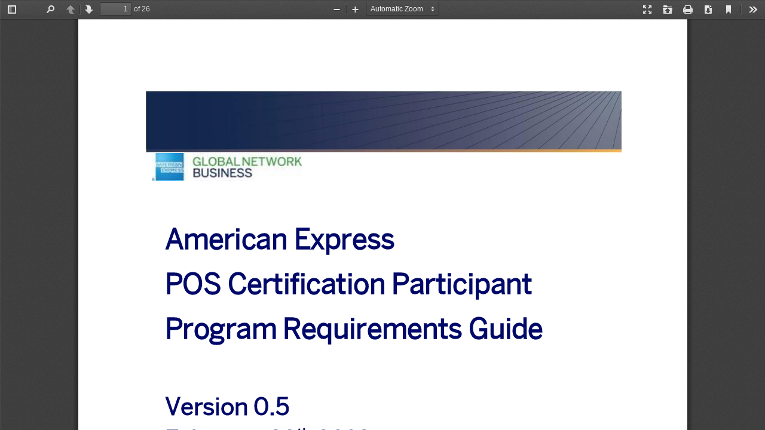

--- FILE ---
content_type: text/javascript
request_url: https://usermanual.wiki/viewer.js
body_size: 77327
content:
/* Copyright 2017 Mozilla Foundation
 *
 * Licensed under the Apache License, Version 2.0 (the "License");
 * you may not use this file except in compliance with the License.
 * You may obtain a copy of the License at
 *
 *     http://www.apache.org/licenses/LICENSE-2.0
 *
 * Unless required by applicable law or agreed to in writing, software
 * distributed under the License is distributed on an "AS IS" BASIS,
 * WITHOUT WARRANTIES OR CONDITIONS OF ANY KIND, either express or implied.
 * See the License for the specific language governing permissions and
 * limitations under the License.
 */

/******/ (function (modules) { // webpackBootstrap
    /******/ 	// The module cache
    /******/ 	var installedModules = {};
    /******/
    /******/ 	// The require function
    /******/ 	function __webpack_require__(moduleId) {
        /******/
        /******/ 		// Check if module is in cache
        /******/ 		if (installedModules[moduleId]) {
            /******/ 			return installedModules[moduleId].exports;
            /******/ 		}
        /******/ 		// Create a new module (and put it into the cache)
        /******/ 		var module = installedModules[moduleId] = {
            /******/ 			i: moduleId,
            /******/ 			l: false,
            /******/ 			exports: {}
            /******/};
        /******/
        /******/ 		// Execute the module function
        /******/ 		modules[moduleId].call(module.exports, module, module.exports, __webpack_require__);
        /******/
        /******/ 		// Flag the module as loaded
        /******/ 		module.l = true;
        /******/
        /******/ 		// Return the exports of the module
        /******/ 		return module.exports;
        /******/ 	}
    /******/
    /******/
    /******/ 	// expose the modules object (__webpack_modules__)
    /******/ 	__webpack_require__.m = modules;
    /******/
    /******/ 	// expose the module cache
    /******/ 	__webpack_require__.c = installedModules;
    /******/
    /******/ 	// identity function for calling harmony imports with the correct context
    /******/ 	__webpack_require__.i = function (value) {
        return value;
    };
    /******/
    /******/ 	// define getter function for harmony exports
    /******/ 	__webpack_require__.d = function (exports, name, getter) {
        /******/ 		if (!__webpack_require__.o(exports, name)) {
            /******/ 			Object.defineProperty(exports, name, {
                /******/ 				configurable: false,
                /******/ 				enumerable: true,
                /******/ 				get: getter
                        /******/});
            /******/ 		}
        /******/ 	};
    /******/
    /******/ 	// getDefaultExport function for compatibility with non-harmony modules
    /******/ 	__webpack_require__.n = function (module) {
        /******/ 		var getter = module && module.__esModule ?
                /******/ 			function getDefault() {
                    return module['default'];
                } :
                /******/ 			function getModuleExports() {
                    return module;
                };
        /******/ 		__webpack_require__.d(getter, 'a', getter);
        /******/ 		return getter;
        /******/ 	};
    /******/
    /******/ 	// Object.prototype.hasOwnProperty.call
    /******/ 	__webpack_require__.o = function (object, property) {
        return Object.prototype.hasOwnProperty.call(object, property);
    };
    /******/
    /******/ 	// __webpack_public_path__
    /******/ 	__webpack_require__.p = "";
    /******/
    /******/ 	// Load entry module and return exports
    /******/ 	return __webpack_require__(__webpack_require__.s = 33);
    /******/ })
        /************************************************************************/
                /******/([
                    /* 0 */
                    /***/ (function (module, exports, __webpack_require__) {

                        "use strict";


                        Object.defineProperty(exports, "__esModule", {
                            value: true
                        });
                        exports.localized = exports.animationStarted = exports.normalizeWheelEventDelta = exports.binarySearchFirstItem = exports.watchScroll = exports.scrollIntoView = exports.getOutputScale = exports.approximateFraction = exports.roundToDivide = exports.getVisibleElements = exports.parseQueryString = exports.noContextMenuHandler = exports.getPDFFileNameFromURL = exports.ProgressBar = exports.EventBus = exports.NullL10n = exports.mozL10n = exports.RendererType = exports.cloneObj = exports.VERTICAL_PADDING = exports.SCROLLBAR_PADDING = exports.MAX_AUTO_SCALE = exports.UNKNOWN_SCALE = exports.MAX_SCALE = exports.MIN_SCALE = exports.DEFAULT_SCALE = exports.DEFAULT_SCALE_VALUE = exports.CSS_UNITS = undefined;

                        var _createClass = function () {
                            function defineProperties(target, props) {
                                for (var i = 0; i < props.length; i++) {
                                    var descriptor = props[i];
                                    descriptor.enumerable = descriptor.enumerable || false;
                                    descriptor.configurable = true;
                                    if ("value" in descriptor)
                                        descriptor.writable = true;
                                    Object.defineProperty(target, descriptor.key, descriptor);
                                }
                            }
                            return function (Constructor, protoProps, staticProps) {
                                if (protoProps)
                                    defineProperties(Constructor.prototype, protoProps);
                                if (staticProps)
                                    defineProperties(Constructor, staticProps);
                                return Constructor;
                            };
                        }();

                        var _pdfjsLib = __webpack_require__(1);

                        function _classCallCheck(instance, Constructor) {
                            if (!(instance instanceof Constructor)) {
                                throw new TypeError("Cannot call a class as a function");
                            }
                        }

                        var CSS_UNITS = 96.0 / 72.0;
                        var DEFAULT_SCALE_VALUE = 'auto';
                        var DEFAULT_SCALE = 1.0;
                        var MIN_SCALE = 0.25;
                        var MAX_SCALE = 10.0;
                        var UNKNOWN_SCALE = 0;
                        var MAX_AUTO_SCALE = 1.25;
                        var SCROLLBAR_PADDING = 40;
                        var VERTICAL_PADDING = 5;
                        var RendererType = {
                            CANVAS: 'canvas',
                            SVG: 'svg'
                        };
                        function formatL10nValue(text, args) {
                            if (!args) {
                                return text;
                            }
                            return text.replace(/\{\{\s*(\w+)\s*\}\}/g, function (all, name) {
                                return name in args ? args[name] : '{{' + name + '}}';
                            });
                        }
                        var NullL10n = {
                            get: function get(property, args, fallback) {
                                return Promise.resolve(formatL10nValue(fallback, args));
                            },
                            translate: function translate(element) {
                                return Promise.resolve();
                            }
                        };
                        _pdfjsLib.PDFJS.disableFullscreen = _pdfjsLib.PDFJS.disableFullscreen === undefined ? false : _pdfjsLib.PDFJS.disableFullscreen;
                        _pdfjsLib.PDFJS.useOnlyCssZoom = _pdfjsLib.PDFJS.useOnlyCssZoom === undefined ? false : _pdfjsLib.PDFJS.useOnlyCssZoom;
                        _pdfjsLib.PDFJS.maxCanvasPixels = _pdfjsLib.PDFJS.maxCanvasPixels === undefined ? 16777216 : _pdfjsLib.PDFJS.maxCanvasPixels;
                        _pdfjsLib.PDFJS.disableHistory = _pdfjsLib.PDFJS.disableHistory === undefined ? false : _pdfjsLib.PDFJS.disableHistory;
                        _pdfjsLib.PDFJS.disableTextLayer = _pdfjsLib.PDFJS.disableTextLayer === undefined ? false : _pdfjsLib.PDFJS.disableTextLayer;
                        _pdfjsLib.PDFJS.ignoreCurrentPositionOnZoom = _pdfjsLib.PDFJS.ignoreCurrentPositionOnZoom === undefined ? false : _pdfjsLib.PDFJS.ignoreCurrentPositionOnZoom;
                        {
                            _pdfjsLib.PDFJS.locale = _pdfjsLib.PDFJS.locale === undefined && typeof navigator !== 'undefined' ? navigator.language : _pdfjsLib.PDFJS.locale;
                        }
                        function getOutputScale(ctx) {
                            var devicePixelRatio = window.devicePixelRatio || 1;
                            var backingStoreRatio = ctx.webkitBackingStorePixelRatio || ctx.mozBackingStorePixelRatio || ctx.msBackingStorePixelRatio || ctx.oBackingStorePixelRatio || ctx.backingStorePixelRatio || 1;
                            var pixelRatio = devicePixelRatio / backingStoreRatio;
                            return {
                                sx: pixelRatio,
                                sy: pixelRatio,
                                scaled: pixelRatio !== 1
                            };
                        }
                        function scrollIntoView(element, spot) {
                            var skipOverflowHiddenElements = arguments.length > 2 && arguments[2] !== undefined ? arguments[2] : false;

                            var parent = element.offsetParent;
                            if (!parent) {
                                console.error('offsetParent is not set -- cannot scroll');
                                return;
                            }
                            var offsetY = element.offsetTop + element.clientTop;
                            var offsetX = element.offsetLeft + element.clientLeft;
                            while (parent.clientHeight === parent.scrollHeight || skipOverflowHiddenElements && getComputedStyle(parent).overflow === 'hidden') {
                                if (parent.dataset._scaleY) {
                                    offsetY /= parent.dataset._scaleY;
                                    offsetX /= parent.dataset._scaleX;
                                }
                                offsetY += parent.offsetTop;
                                offsetX += parent.offsetLeft;
                                parent = parent.offsetParent;
                                if (!parent) {
                                    return;
                                }
                            }
                            if (spot) {
                                if (spot.top !== undefined) {
                                    offsetY += spot.top;
                                }
                                if (spot.left !== undefined) {
                                    offsetX += spot.left;
                                    parent.scrollLeft = offsetX;
                                }
                            }
                            parent.scrollTop = offsetY;
                        }
                        function watchScroll(viewAreaElement, callback) {
                            var debounceScroll = function debounceScroll(evt) {
                                if (rAF) {
                                    return;
                                }
                                rAF = window.requestAnimationFrame(function viewAreaElementScrolled() {
                                    rAF = null;
                                    var currentY = viewAreaElement.scrollTop;
                                    var lastY = state.lastY;
                                    if (currentY !== lastY) {
                                        state.down = currentY > lastY;
                                    }
                                    state.lastY = currentY;
                                    callback(state);
                                });
                            };
                            var state = {
                                down: true,
                                lastY: viewAreaElement.scrollTop,
                                _eventHandler: debounceScroll
                            };
                            var rAF = null;
                            viewAreaElement.addEventListener('scroll', debounceScroll, true);
                            return state;
                        }
                        function parseQueryString(query) {
                            var parts = query.split('&');
                            var params = Object.create(null);
                            for (var i = 0, ii = parts.length; i < ii; ++i) {
                                var param = parts[i].split('=');
                                var key = param[0].toLowerCase();
                                var value = param.length > 1 ? param[1] : null;
                                params[decodeURIComponent(key)] = decodeURIComponent(value);
                            }
                            return params;
                        }
                        function binarySearchFirstItem(items, condition) {
                            var minIndex = 0;
                            var maxIndex = items.length - 1;
                            if (items.length === 0 || !condition(items[maxIndex])) {
                                return items.length;
                            }
                            if (condition(items[minIndex])) {
                                return minIndex;
                            }
                            while (minIndex < maxIndex) {
                                var currentIndex = minIndex + maxIndex >> 1;
                                var currentItem = items[currentIndex];
                                if (condition(currentItem)) {
                                    maxIndex = currentIndex;
                                } else {
                                    minIndex = currentIndex + 1;
                                }
                            }
                            return minIndex;
                        }
                        function approximateFraction(x) {
                            if (Math.floor(x) === x) {
                                return [x, 1];
                            }
                            var xinv = 1 / x;
                            var limit = 8;
                            if (xinv > limit) {
                                return [1, limit];
                            } else if (Math.floor(xinv) === xinv) {
                                return [1, xinv];
                            }
                            var x_ = x > 1 ? xinv : x;
                            var a = 0,
                                    b = 1,
                                    c = 1,
                                    d = 1;
                            while (true) {
                                var p = a + c,
                                        q = b + d;
                                if (q > limit) {
                                    break;
                                }
                                if (x_ <= p / q) {
                                    c = p;
                                    d = q;
                                } else {
                                    a = p;
                                    b = q;
                                }
                            }
                            var result = void 0;
                            if (x_ - a / b < c / d - x_) {
                                result = x_ === x ? [a, b] : [b, a];
                            } else {
                                result = x_ === x ? [c, d] : [d, c];
                            }
                            return result;
                        }
                        function roundToDivide(x, div) {
                            var r = x % div;
                            return r === 0 ? x : Math.round(x - r + div);
                        }
                        function getVisibleElements(scrollEl, views) {
                            var sortByVisibility = arguments.length > 2 && arguments[2] !== undefined ? arguments[2] : false;

                            var top = scrollEl.scrollTop,
                                    bottom = top + scrollEl.clientHeight;
                            var left = scrollEl.scrollLeft,
                                    right = left + scrollEl.clientWidth;
                            function isElementBottomBelowViewTop(view) {
                                var element = view.div;
                                var elementBottom = element.offsetTop + element.clientTop + element.clientHeight;
                                return elementBottom > top;
                            }
                            var visible = [],
                                    view = void 0,
                                    element = void 0;
                            var currentHeight = void 0,
                                    viewHeight = void 0,
                                    hiddenHeight = void 0,
                                    percentHeight = void 0;
                            var currentWidth = void 0,
                                    viewWidth = void 0;
                            var firstVisibleElementInd = views.length === 0 ? 0 : binarySearchFirstItem(views, isElementBottomBelowViewTop);
                            for (var i = firstVisibleElementInd, ii = views.length; i < ii; i++) {
                                view = views[i];
                                element = view.div;
                                currentHeight = element.offsetTop + element.clientTop;
                                viewHeight = element.clientHeight;
                                if (currentHeight > bottom) {
                                    break;
                                }
                                currentWidth = element.offsetLeft + element.clientLeft;
                                viewWidth = element.clientWidth;
                                if (currentWidth + viewWidth < left || currentWidth > right) {
                                    continue;
                                }
                                hiddenHeight = Math.max(0, top - currentHeight) + Math.max(0, currentHeight + viewHeight - bottom);
                                percentHeight = (viewHeight - hiddenHeight) * 100 / viewHeight | 0;
                                visible.push({
                                    id: view.id,
                                    x: currentWidth,
                                    y: currentHeight,
                                    view: view,
                                    percent: percentHeight
                                });
                            }
                            var first = visible[0];
                            var last = visible[visible.length - 1];
                            if (sortByVisibility) {
                                visible.sort(function (a, b) {
                                    var pc = a.percent - b.percent;
                                    if (Math.abs(pc) > 0.001) {
                                        return -pc;
                                    }
                                    return a.id - b.id;
                                });
                            }
                            return {
                                first: first,
                                last: last,
                                views: visible
                            };
                        }
                        function noContextMenuHandler(evt) {
                            evt.preventDefault();
                        }
                        function isDataSchema(url) {
                            var i = 0,
                                    ii = url.length;
                            while (i < ii && url[i].trim() === '') {
                                i++;
                            }
                            return url.substr(i, 5).toLowerCase() === 'data:';
                        }
                        function getPDFFileNameFromURL(url) {
                            var defaultFilename = arguments.length > 1 && arguments[1] !== undefined ? arguments[1] : 'document.pdf';

                            if (isDataSchema(url)) {
                                console.warn('getPDFFileNameFromURL: ' + 'ignoring "data:" URL for performance reasons.');
                                return defaultFilename;
                            }
                            var reURI = /^(?:(?:[^:]+:)?\/\/[^\/]+)?([^?#]*)(\?[^#]*)?(#.*)?$/;
                            var reFilename = /[^\/?#=]+\.pdf\b(?!.*\.pdf\b)/i;
                            var splitURI = reURI.exec(url);
                            var suggestedFilename = reFilename.exec(splitURI[1]) || reFilename.exec(splitURI[2]) || reFilename.exec(splitURI[3]);
                            if (suggestedFilename) {
                                suggestedFilename = suggestedFilename[0];
                                if (suggestedFilename.indexOf('%') !== -1) {
                                    try {
                                        suggestedFilename = reFilename.exec(decodeURIComponent(suggestedFilename))[0];
                                    } catch (ex) {
                                    }
                                }
                            }
                            return suggestedFilename || defaultFilename;
                        }
                        function normalizeWheelEventDelta(evt) {
                            var delta = Math.sqrt(evt.deltaX * evt.deltaX + evt.deltaY * evt.deltaY);
                            var angle = Math.atan2(evt.deltaY, evt.deltaX);
                            if (-0.25 * Math.PI < angle && angle < 0.75 * Math.PI) {
                                delta = -delta;
                            }
                            var MOUSE_DOM_DELTA_PIXEL_MODE = 0;
                            var MOUSE_DOM_DELTA_LINE_MODE = 1;
                            var MOUSE_PIXELS_PER_LINE = 30;
                            var MOUSE_LINES_PER_PAGE = 30;
                            if (evt.deltaMode === MOUSE_DOM_DELTA_PIXEL_MODE) {
                                delta /= MOUSE_PIXELS_PER_LINE * MOUSE_LINES_PER_PAGE;
                            } else if (evt.deltaMode === MOUSE_DOM_DELTA_LINE_MODE) {
                                delta /= MOUSE_LINES_PER_PAGE;
                            }
                            return delta;
                        }
                        function cloneObj(obj) {
                            var result = Object.create(null);
                            for (var i in obj) {
                                if (Object.prototype.hasOwnProperty.call(obj, i)) {
                                    result[i] = obj[i];
                                }
                            }
                            return result;
                        }
                        var animationStarted = new Promise(function (resolve) {
                            window.requestAnimationFrame(resolve);
                        });
                        var mozL10n = void 0;
                        var localized = Promise.resolve();

                        var EventBus = function () {
                            function EventBus() {
                                _classCallCheck(this, EventBus);

                                this._listeners = Object.create(null);
                            }

                            _createClass(EventBus, [{
                                    key: 'on',
                                    value: function on(eventName, listener) {
                                        var eventListeners = this._listeners[eventName];
                                        if (!eventListeners) {
                                            eventListeners = [];
                                            this._listeners[eventName] = eventListeners;
                                        }
                                        eventListeners.push(listener);
                                    }
                                }, {
                                    key: 'off',
                                    value: function off(eventName, listener) {
                                        var eventListeners = this._listeners[eventName];
                                        var i = void 0;
                                        if (!eventListeners || (i = eventListeners.indexOf(listener)) < 0) {
                                            return;
                                        }
                                        eventListeners.splice(i, 1);
                                    }
                                }, {
                                    key: 'dispatch',
                                    value: function dispatch(eventName) {
                                        var eventListeners = this._listeners[eventName];
                                        if (!eventListeners || eventListeners.length === 0) {
                                            return;
                                        }
                                        var args = Array.prototype.slice.call(arguments, 1);
                                        eventListeners.slice(0).forEach(function (listener) {
                                            listener.apply(null, args);
                                        });
                                    }
                                }]);

                            return EventBus;
                        }();

                        function clamp(v, min, max) {
                            return Math.min(Math.max(v, min), max);
                        }

                        var ProgressBar = function () {
                            function ProgressBar(id) {
                                var _ref = arguments.length > 1 && arguments[1] !== undefined ? arguments[1] : {},
                                        height = _ref.height,
                                        width = _ref.width,
                                        units = _ref.units;

                                _classCallCheck(this, ProgressBar);

                                this.visible = true;
                                this.div = document.querySelector(id + ' .progress');
                                this.bar = this.div.parentNode;
                                this.height = height || 100;
                                this.width = width || 100;
                                this.units = units || '%';
                                this.div.style.height = this.height + this.units;
                                this.percent = 0;
                            }

                            _createClass(ProgressBar, [{
                                    key: '_updateBar',
                                    value: function _updateBar() {
                                        if (this._indeterminate) {
                                            this.div.classList.add('indeterminate');
                                            this.div.style.width = this.width + this.units;
                                            return;
                                        }
                                        this.div.classList.remove('indeterminate');
                                        var progressSize = this.width * this._percent / 100;
                                        this.div.style.width = progressSize + this.units;
                                    }
                                }, {
                                    key: 'setWidth',
                                    value: function setWidth(viewer) {
                                        if (!viewer) {
                                            return;
                                        }
                                        var container = viewer.parentNode;
                                        var scrollbarWidth = container.offsetWidth - viewer.offsetWidth;
                                        if (scrollbarWidth > 0) {
                                            this.bar.setAttribute('style', 'width: calc(100% - ' + scrollbarWidth + 'px);');
                                        }
                                    }
                                }, {
                                    key: 'hide',
                                    value: function hide() {
                                        if (!this.visible) {
                                            return;
                                        }
                                        this.visible = false;
                                        this.bar.classList.add('hidden');
                                        document.body.classList.remove('loadingInProgress');
                                    }
                                }, {
                                    key: 'show',
                                    value: function show() {
                                        if (this.visible) {
                                            return;
                                        }
                                        this.visible = true;
                                        document.body.classList.add('loadingInProgress');
                                        this.bar.classList.remove('hidden');
                                    }
                                }, {
                                    key: 'percent',
                                    get: function get() {
                                        return this._percent;
                                    },
                                    set: function set(val) {
                                        this._indeterminate = isNaN(val);
                                        this._percent = clamp(val, 0, 100);
                                        this._updateBar();
                                    }
                                }]);

                            return ProgressBar;
                        }();

                        exports.CSS_UNITS = CSS_UNITS;
                        exports.DEFAULT_SCALE_VALUE = DEFAULT_SCALE_VALUE;
                        exports.DEFAULT_SCALE = DEFAULT_SCALE;
                        exports.MIN_SCALE = MIN_SCALE;
                        exports.MAX_SCALE = MAX_SCALE;
                        exports.UNKNOWN_SCALE = UNKNOWN_SCALE;
                        exports.MAX_AUTO_SCALE = MAX_AUTO_SCALE;
                        exports.SCROLLBAR_PADDING = SCROLLBAR_PADDING;
                        exports.VERTICAL_PADDING = VERTICAL_PADDING;
                        exports.cloneObj = cloneObj;
                        exports.RendererType = RendererType;
                        exports.mozL10n = mozL10n;
                        exports.NullL10n = NullL10n;
                        exports.EventBus = EventBus;
                        exports.ProgressBar = ProgressBar;
                        exports.getPDFFileNameFromURL = getPDFFileNameFromURL;
                        exports.noContextMenuHandler = noContextMenuHandler;
                        exports.parseQueryString = parseQueryString;
                        exports.getVisibleElements = getVisibleElements;
                        exports.roundToDivide = roundToDivide;
                        exports.approximateFraction = approximateFraction;
                        exports.getOutputScale = getOutputScale;
                        exports.scrollIntoView = scrollIntoView;
                        exports.watchScroll = watchScroll;
                        exports.binarySearchFirstItem = binarySearchFirstItem;
                        exports.normalizeWheelEventDelta = normalizeWheelEventDelta;
                        exports.animationStarted = animationStarted;
                        exports.localized = localized;

                        /***/ }),
                    /* 1 */
                    /***/ (function (module, exports, __webpack_require__) {

                        "use strict";


                        var pdfjsLib;
                        if (typeof window !== 'undefined' && window['pdfjs-dist/build/pdf']) {
                            pdfjsLib = window['pdfjs-dist/build/pdf'];
                        } else {
                            pdfjsLib = require('../build/pdf.js');
                        }
                        module.exports = pdfjsLib;

                        /***/ }),
                    /* 2 */
                    /***/ (function (module, exports, __webpack_require__) {

                        "use strict";


                        Object.defineProperty(exports, "__esModule", {
                            value: true
                        });
                        exports.getGlobalEventBus = exports.attachDOMEventsToEventBus = undefined;

                        var _ui_utils = __webpack_require__(0);

                        function attachDOMEventsToEventBus(eventBus) {
                            eventBus.on('documentload', function () {
                                var event = document.createEvent('CustomEvent');
                                event.initCustomEvent('documentload', true, true, {});
                                window.dispatchEvent(event);
                            });
                            eventBus.on('pagerendered', function (evt) {
                                var event = document.createEvent('CustomEvent');
                                event.initCustomEvent('pagerendered', true, true, {
                                    pageNumber: evt.pageNumber,
                                    cssTransform: evt.cssTransform
                                });
                                evt.source.div.dispatchEvent(event);
                            });
                            eventBus.on('textlayerrendered', function (evt) {
                                var event = document.createEvent('CustomEvent');
                                event.initCustomEvent('textlayerrendered', true, true, {pageNumber: evt.pageNumber});
                                evt.source.textLayerDiv.dispatchEvent(event);
                            });
                            eventBus.on('pagechange', function (evt) {
                                var event = document.createEvent('UIEvents');
                                event.initUIEvent('pagechange', true, true, window, 0);
                                event.pageNumber = evt.pageNumber;
                                evt.source.container.dispatchEvent(event);
                            });
                            eventBus.on('pagesinit', function (evt) {
                                var event = document.createEvent('CustomEvent');
                                event.initCustomEvent('pagesinit', true, true, null);
                                evt.source.container.dispatchEvent(event);
                            });
                            eventBus.on('pagesloaded', function (evt) {
                                var event = document.createEvent('CustomEvent');
                                event.initCustomEvent('pagesloaded', true, true, {pagesCount: evt.pagesCount});
                                evt.source.container.dispatchEvent(event);
                            });
                            eventBus.on('scalechange', function (evt) {
                                var event = document.createEvent('UIEvents');
                                event.initUIEvent('scalechange', true, true, window, 0);
                                event.scale = evt.scale;
                                event.presetValue = evt.presetValue;
                                evt.source.container.dispatchEvent(event);
                            });
                            eventBus.on('updateviewarea', function (evt) {
                                var event = document.createEvent('UIEvents');
                                event.initUIEvent('updateviewarea', true, true, window, 0);
                                event.location = evt.location;
                                evt.source.container.dispatchEvent(event);
                            });
                            eventBus.on('find', function (evt) {
                                if (evt.source === window) {
                                    return;
                                }
                                var event = document.createEvent('CustomEvent');
                                event.initCustomEvent('find' + evt.type, true, true, {
                                    query: evt.query,
                                    phraseSearch: evt.phraseSearch,
                                    caseSensitive: evt.caseSensitive,
                                    highlightAll: evt.highlightAll,
                                    findPrevious: evt.findPrevious
                                });
                                window.dispatchEvent(event);
                            });
                            eventBus.on('attachmentsloaded', function (evt) {
                                var event = document.createEvent('CustomEvent');
                                event.initCustomEvent('attachmentsloaded', true, true, {attachmentsCount: evt.attachmentsCount});
                                evt.source.container.dispatchEvent(event);
                            });
                            eventBus.on('sidebarviewchanged', function (evt) {
                                var event = document.createEvent('CustomEvent');
                                event.initCustomEvent('sidebarviewchanged', true, true, {view: evt.view});
                                evt.source.outerContainer.dispatchEvent(event);
                            });
                            eventBus.on('pagemode', function (evt) {
                                var event = document.createEvent('CustomEvent');
                                event.initCustomEvent('pagemode', true, true, {mode: evt.mode});
                                evt.source.pdfViewer.container.dispatchEvent(event);
                            });
                            eventBus.on('namedaction', function (evt) {
                                var event = document.createEvent('CustomEvent');
                                event.initCustomEvent('namedaction', true, true, {action: evt.action});
                                evt.source.pdfViewer.container.dispatchEvent(event);
                            });
                            eventBus.on('presentationmodechanged', function (evt) {
                                var event = document.createEvent('CustomEvent');
                                event.initCustomEvent('presentationmodechanged', true, true, {
                                    active: evt.active,
                                    switchInProgress: evt.switchInProgress
                                });
                                window.dispatchEvent(event);
                            });
                            eventBus.on('outlineloaded', function (evt) {
                                var event = document.createEvent('CustomEvent');
                                event.initCustomEvent('outlineloaded', true, true, {outlineCount: evt.outlineCount});
                                evt.source.container.dispatchEvent(event);
                            });
                        }
                        var globalEventBus = null;
                        function getGlobalEventBus() {
                            if (globalEventBus) {
                                return globalEventBus;
                            }
                            globalEventBus = new _ui_utils.EventBus();
                            attachDOMEventsToEventBus(globalEventBus);
                            return globalEventBus;
                        }
                        exports.attachDOMEventsToEventBus = attachDOMEventsToEventBus;
                        exports.getGlobalEventBus = getGlobalEventBus;

                        /***/ }),
                    /* 3 */
                    /***/ (function (module, exports, __webpack_require__) {

                        "use strict";


                        Object.defineProperty(exports, "__esModule", {
                            value: true
                        });

                        var _createClass = function () {
                            function defineProperties(target, props) {
                                for (var i = 0; i < props.length; i++) {
                                    var descriptor = props[i];
                                    descriptor.enumerable = descriptor.enumerable || false;
                                    descriptor.configurable = true;
                                    if ("value" in descriptor)
                                        descriptor.writable = true;
                                    Object.defineProperty(target, descriptor.key, descriptor);
                                }
                            }
                            return function (Constructor, protoProps, staticProps) {
                                if (protoProps)
                                    defineProperties(Constructor.prototype, protoProps);
                                if (staticProps)
                                    defineProperties(Constructor, staticProps);
                                return Constructor;
                            };
                        }();

                        function _classCallCheck(instance, Constructor) {
                            if (!(instance instanceof Constructor)) {
                                throw new TypeError("Cannot call a class as a function");
                            }
                        }

                        var CLEANUP_TIMEOUT = 30000;
                        var RenderingStates = {
                            INITIAL: 0,
                            RUNNING: 1,
                            PAUSED: 2,
                            FINISHED: 3
                        };

                        var PDFRenderingQueue = function () {
                            function PDFRenderingQueue() {
                                _classCallCheck(this, PDFRenderingQueue);

                                this.pdfViewer = null;
                                this.pdfThumbnailViewer = null;
                                this.onIdle = null;
                                this.highestPriorityPage = null;
                                this.idleTimeout = null;
                                this.printing = false;
                                this.isThumbnailViewEnabled = false;
                            }

                            _createClass(PDFRenderingQueue, [{
                                    key: "setViewer",
                                    value: function setViewer(pdfViewer) {
                                        this.pdfViewer = pdfViewer;
                                    }
                                }, {
                                    key: "setThumbnailViewer",
                                    value: function setThumbnailViewer(pdfThumbnailViewer) {
                                        this.pdfThumbnailViewer = pdfThumbnailViewer;
                                    }
                                }, {
                                    key: "isHighestPriority",
                                    value: function isHighestPriority(view) {
                                        return this.highestPriorityPage === view.renderingId;
                                    }
                                }, {
                                    key: "renderHighestPriority",
                                    value: function renderHighestPriority(currentlyVisiblePages) {
                                        if (this.idleTimeout) {
                                            clearTimeout(this.idleTimeout);
                                            this.idleTimeout = null;
                                        }
                                        if (this.pdfViewer.forceRendering(currentlyVisiblePages)) {
                                            return;
                                        }
                                        if (this.pdfThumbnailViewer && this.isThumbnailViewEnabled) {
                                            if (this.pdfThumbnailViewer.forceRendering()) {
                                                return;
                                            }
                                        }
                                        if (this.printing) {
                                            return;
                                        }
                                        if (this.onIdle) {
                                            this.idleTimeout = setTimeout(this.onIdle.bind(this), CLEANUP_TIMEOUT);
                                        }
                                    }
                                }, {
                                    key: "getHighestPriority",
                                    value: function getHighestPriority(visible, views, scrolledDown) {
                                        var visibleViews = visible.views;
                                        var numVisible = visibleViews.length;
                                        if (numVisible === 0) {
                                            return false;
                                        }
                                        for (var i = 0; i < numVisible; ++i) {
                                            var view = visibleViews[i].view;
                                            if (!this.isViewFinished(view)) {
                                                return view;
                                            }
                                        }
                                        if (scrolledDown) {
                                            var nextPageIndex = visible.last.id;
                                            if (views[nextPageIndex] && !this.isViewFinished(views[nextPageIndex])) {
                                                return views[nextPageIndex];
                                            }
                                        } else {
                                            var previousPageIndex = visible.first.id - 2;
                                            if (views[previousPageIndex] && !this.isViewFinished(views[previousPageIndex])) {
                                                return views[previousPageIndex];
                                            }
                                        }
                                        return null;
                                    }
                                }, {
                                    key: "isViewFinished",
                                    value: function isViewFinished(view) {
                                        return view.renderingState === RenderingStates.FINISHED;
                                    }
                                }, {
                                    key: "renderView",
                                    value: function renderView(view) {
                                        var _this = this;

                                        switch (view.renderingState) {
                                            case RenderingStates.FINISHED:
                                                return false;
                                            case RenderingStates.PAUSED:
                                                this.highestPriorityPage = view.renderingId;
                                                view.resume();
                                                break;
                                            case RenderingStates.RUNNING:
                                                this.highestPriorityPage = view.renderingId;
                                                break;
                                            case RenderingStates.INITIAL:
                                                this.highestPriorityPage = view.renderingId;
                                                var continueRendering = function continueRendering() {
                                                    _this.renderHighestPriority();
                                                };
                                                view.draw().then(continueRendering, continueRendering);
                                                break;
                                        }
                                        return true;
                                    }
                                }]);

                            return PDFRenderingQueue;
                        }();

                        exports.RenderingStates = RenderingStates;
                        exports.PDFRenderingQueue = PDFRenderingQueue;

                        /***/ }),
                    /* 4 */
                    /***/ (function (module, exports, __webpack_require__) {

                        "use strict";


                        Object.defineProperty(exports, "__esModule", {
                            value: true
                        });
                        exports.PDFPrintServiceFactory = exports.DefaultExternalServices = exports.PDFViewerApplication = undefined;

                        var _slicedToArray = function () {
                            function sliceIterator(arr, i) {
                                var _arr = [];
                                var _n = true;
                                var _d = false;
                                var _e = undefined;
                                try {
                                    for (var _i = arr[Symbol.iterator](), _s; !(_n = (_s = _i.next()).done); _n = true) {
                                        _arr.push(_s.value);
                                        if (i && _arr.length === i)
                                            break;
                                    }
                                } catch (err) {
                                    _d = true;
                                    _e = err;
                                } finally {
                                    try {
                                        if (!_n && _i["return"])
                                            _i["return"]();
                                    } finally {
                                        if (_d)
                                            throw _e;
                                    }
                                }
                                return _arr;
                            }
                            return function (arr, i) {
                                if (Array.isArray(arr)) {
                                    return arr;
                                } else if (Symbol.iterator in Object(arr)) {
                                    return sliceIterator(arr, i);
                                } else {
                                    throw new TypeError("Invalid attempt to destructure non-iterable instance");
                                }
                            };
                        }();

                        var _ui_utils = __webpack_require__(0);

                        var _pdfjsLib = __webpack_require__(1);

                        var _pdf_cursor_tools = __webpack_require__(6);

                        var _pdf_rendering_queue = __webpack_require__(3);

                        var _pdf_sidebar = __webpack_require__(24);

                        var _pdf_viewer = __webpack_require__(27);

                        var _dom_events = __webpack_require__(2);

                        var _overlay_manager = __webpack_require__(15);

                        var _password_prompt = __webpack_require__(16);

                        var _pdf_attachment_viewer = __webpack_require__(17);

                        var _pdf_document_properties = __webpack_require__(18);

                        var _pdf_find_bar = __webpack_require__(19);

                        var _pdf_find_controller = __webpack_require__(7);

                        var _pdf_history = __webpack_require__(20);

                        var _pdf_link_service = __webpack_require__(5);

                        var _pdf_outline_viewer = __webpack_require__(21);

                        var _pdf_presentation_mode = __webpack_require__(23);

                        var _pdf_thumbnail_viewer = __webpack_require__(26);

                        var _secondary_toolbar = __webpack_require__(29);

                        var _toolbar = __webpack_require__(31);

                        var _view_history = __webpack_require__(32);

                        var DEFAULT_SCALE_DELTA = 1.1;
                        var DISABLE_AUTO_FETCH_LOADING_BAR_TIMEOUT = 5000;
                        function configure(PDFJS) {
                            PDFJS.imageResourcesPath = '/images/';
                            PDFJS.workerSrc = '/build/pdf.worker.js';
                            PDFJS.cMapUrl = '/cmaps/';
                            PDFJS.cMapPacked = true;
                        }
                        var DefaultExternalServices = {
                            updateFindControlState: function updateFindControlState(data) {},
                            initPassiveLoading: function initPassiveLoading(callbacks) {},
                            fallback: function fallback(data, callback) {},
                            reportTelemetry: function reportTelemetry(data) {},
                            createDownloadManager: function createDownloadManager() {
                                throw new Error('Not implemented: createDownloadManager');
                            },
                            createPreferences: function createPreferences() {
                                throw new Error('Not implemented: createPreferences');
                            },
                            createL10n: function createL10n() {
                                throw new Error('Not implemented: createL10n');
                            },

                            supportsIntegratedFind: false,
                            supportsDocumentFonts: true,
                            supportsDocumentColors: true,
                            supportedMouseWheelZoomModifierKeys: {
                                ctrlKey: true,
                                metaKey: true
                            }
                        };
                        var PDFViewerApplication = {
                            initialBookmark: document.location.hash.substring(1),
                            initialDestination: null,
                            initialized: false,
                            fellback: false,
                            appConfig: null,
                            pdfDocument: null,
                            pdfLoadingTask: null,
                            printService: null,
                            pdfViewer: null,
                            pdfThumbnailViewer: null,
                            pdfRenderingQueue: null,
                            pdfPresentationMode: null,
                            pdfDocumentProperties: null,
                            pdfLinkService: null,
                            pdfHistory: null,
                            pdfSidebar: null,
                            pdfOutlineViewer: null,
                            pdfAttachmentViewer: null,
                            pdfCursorTools: null,
                            store: null,
                            downloadManager: null,
                            overlayManager: null,
                            preferences: null,
                            toolbar: null,
                            secondaryToolbar: null,
                            eventBus: null,
                            l10n: null,
                            isInitialViewSet: false,
                            downloadComplete: false,
                            viewerPrefs: {
                                sidebarViewOnLoad: _pdf_sidebar.SidebarView.NONE,
                                pdfBugEnabled: false,
                                showPreviousViewOnLoad: true,
                                defaultZoomValue: '',
                                disablePageMode: false,
                                disablePageLabels: false,
                                renderer: 'canvas',
                                enhanceTextSelection: false,
                                renderInteractiveForms: false,
                                enablePrintAutoRotate: false
                            },
                            isViewerEmbedded: window.parent !== window,
                            url: '',
                            baseUrl: '',
                            externalServices: DefaultExternalServices,
                            _boundEvents: {},
                            initialize: function initialize(appConfig) {
                                var _this = this;

                                this.preferences = this.externalServices.createPreferences();
                                configure(_pdfjsLib.PDFJS);
                                this.appConfig = appConfig;
                                return this._readPreferences().then(function () {
                                    return _this._initializeL10n();
                                }).then(function () {
                                    return _this._initializeViewerComponents();
                                }).then(function () {
                                    _this.bindEvents();
                                    _this.bindWindowEvents();
                                    var appContainer = appConfig.appContainer || document.documentElement;
                                    _this.l10n.translate(appContainer).then(function () {
                                        _this.eventBus.dispatch('localized');
                                    });
                                    if (_this.isViewerEmbedded && !_pdfjsLib.PDFJS.isExternalLinkTargetSet()) {
                                        _pdfjsLib.PDFJS.externalLinkTarget = _pdfjsLib.PDFJS.LinkTarget.TOP;
                                    }
                                    _this.initialized = true;
                                });
                            },
                            _readPreferences: function _readPreferences() {
                                var preferences = this.preferences,
                                        viewerPrefs = this.viewerPrefs;

                                return Promise.all([preferences.get('enableWebGL').then(function resolved(value) {
                                        _pdfjsLib.PDFJS.disableWebGL = !value;
                                    }), preferences.get('sidebarViewOnLoad').then(function resolved(value) {
                                        viewerPrefs['sidebarViewOnLoad'] = value;
                                    }), preferences.get('pdfBugEnabled').then(function resolved(value) {
                                        viewerPrefs['pdfBugEnabled'] = value;
                                    }), preferences.get('showPreviousViewOnLoad').then(function resolved(value) {
                                        viewerPrefs['showPreviousViewOnLoad'] = value;
                                    }), preferences.get('defaultZoomValue').then(function resolved(value) {
                                        viewerPrefs['defaultZoomValue'] = value;
                                    }), preferences.get('enhanceTextSelection').then(function resolved(value) {
                                        viewerPrefs['enhanceTextSelection'] = value;
                                    }), preferences.get('disableTextLayer').then(function resolved(value) {
                                        if (_pdfjsLib.PDFJS.disableTextLayer === true) {
                                            return;
                                        }
                                        _pdfjsLib.PDFJS.disableTextLayer = value;
                                    }), preferences.get('disableRange').then(function resolved(value) {
                                        if (_pdfjsLib.PDFJS.disableRange === true) {
                                            return;
                                        }
                                        _pdfjsLib.PDFJS.disableRange = value;
                                    }), preferences.get('disableStream').then(function resolved(value) {
                                        if (_pdfjsLib.PDFJS.disableStream === true) {
                                            return;
                                        }
                                        _pdfjsLib.PDFJS.disableStream = value;
                                    }), preferences.get('disableAutoFetch').then(function resolved(value) {
                                        _pdfjsLib.PDFJS.disableAutoFetch = value;
                                    }), preferences.get('disableFontFace').then(function resolved(value) {
                                        if (_pdfjsLib.PDFJS.disableFontFace === true) {
                                            return;
                                        }
                                        _pdfjsLib.PDFJS.disableFontFace = value;
                                    }), preferences.get('useOnlyCssZoom').then(function resolved(value) {
                                        _pdfjsLib.PDFJS.useOnlyCssZoom = value;
                                    }), preferences.get('externalLinkTarget').then(function resolved(value) {
                                        if (_pdfjsLib.PDFJS.isExternalLinkTargetSet()) {
                                            return;
                                        }
                                        _pdfjsLib.PDFJS.externalLinkTarget = value;
                                    }), preferences.get('renderer').then(function resolved(value) {
                                        viewerPrefs['renderer'] = value;
                                    }), preferences.get('renderInteractiveForms').then(function resolved(value) {
                                        viewerPrefs['renderInteractiveForms'] = value;
                                    }), preferences.get('disablePageMode').then(function resolved(value) {
                                        viewerPrefs['disablePageMode'] = value;
                                    }), preferences.get('disablePageLabels').then(function resolved(value) {
                                        viewerPrefs['disablePageLabels'] = value;
                                    }), preferences.get('enablePrintAutoRotate').then(function resolved(value) {
                                        viewerPrefs['enablePrintAutoRotate'] = value;
                                    })]).catch(function (reason) {});
                            },
                            _initializeL10n: function _initializeL10n() {
                                if (this.viewerPrefs['pdfBugEnabled']) {
                                    var hash = document.location.hash.substring(1);
                                    var hashParams = (0, _ui_utils.parseQueryString)(hash);
                                    if ('locale' in hashParams) {
                                        _pdfjsLib.PDFJS.locale = hashParams['locale'];
                                    }
                                }
                                this.l10n = this.externalServices.createL10n();
                                return this.l10n.getDirection().then(function (dir) {
                                    document.getElementsByTagName('html')[0].dir = dir;
                                });
                            },
                            _initializeViewerComponents: function _initializeViewerComponents() {
                                var _this2 = this;

                                var appConfig = this.appConfig;
                                return new Promise(function (resolve, reject) {
                                    _this2.overlayManager = new _overlay_manager.OverlayManager();
                                    var eventBus = appConfig.eventBus || (0, _dom_events.getGlobalEventBus)();
                                    _this2.eventBus = eventBus;
                                    var pdfRenderingQueue = new _pdf_rendering_queue.PDFRenderingQueue();
                                    pdfRenderingQueue.onIdle = _this2.cleanup.bind(_this2);
                                    _this2.pdfRenderingQueue = pdfRenderingQueue;
                                    var pdfLinkService = new _pdf_link_service.PDFLinkService({eventBus: eventBus});
                                    _this2.pdfLinkService = pdfLinkService;
                                    var downloadManager = _this2.externalServices.createDownloadManager();
                                    _this2.downloadManager = downloadManager;
                                    var container = appConfig.mainContainer;
                                    var viewer = appConfig.viewerContainer;
                                    _this2.pdfViewer = new _pdf_viewer.PDFViewer({
                                        container: container,
                                        viewer: viewer,
                                        eventBus: eventBus,
                                        renderingQueue: pdfRenderingQueue,
                                        linkService: pdfLinkService,
                                        downloadManager: downloadManager,
                                        renderer: _this2.viewerPrefs['renderer'],
                                        l10n: _this2.l10n,
                                        enhanceTextSelection: _this2.viewerPrefs['enhanceTextSelection'],
                                        renderInteractiveForms: _this2.viewerPrefs['renderInteractiveForms'],
                                        enablePrintAutoRotate: _this2.viewerPrefs['enablePrintAutoRotate']
                                    });
                                    pdfRenderingQueue.setViewer(_this2.pdfViewer);
                                    pdfLinkService.setViewer(_this2.pdfViewer);
                                    var thumbnailContainer = appConfig.sidebar.thumbnailView;
                                    _this2.pdfThumbnailViewer = new _pdf_thumbnail_viewer.PDFThumbnailViewer({
                                        container: thumbnailContainer,
                                        renderingQueue: pdfRenderingQueue,
                                        linkService: pdfLinkService,
                                        l10n: _this2.l10n
                                    });
                                    pdfRenderingQueue.setThumbnailViewer(_this2.pdfThumbnailViewer);
                                    _this2.pdfHistory = new _pdf_history.PDFHistory({
                                        linkService: pdfLinkService,
                                        eventBus: eventBus
                                    });
                                    pdfLinkService.setHistory(_this2.pdfHistory);
                                    _this2.findController = new _pdf_find_controller.PDFFindController({pdfViewer: _this2.pdfViewer});
                                    _this2.findController.onUpdateResultsCount = function (matchCount) {
                                        if (_this2.supportsIntegratedFind) {
                                            return;
                                        }
                                        _this2.findBar.updateResultsCount(matchCount);
                                    };
                                    _this2.findController.onUpdateState = function (state, previous, matchCount) {
                                        if (_this2.supportsIntegratedFind) {
                                            _this2.externalServices.updateFindControlState({
                                                result: state,
                                                findPrevious: previous
                                            });
                                        } else {
                                            _this2.findBar.updateUIState(state, previous, matchCount);
                                        }
                                    };
                                    _this2.pdfViewer.setFindController(_this2.findController);
                                    var findBarConfig = Object.create(appConfig.findBar);
                                    findBarConfig.findController = _this2.findController;
                                    findBarConfig.eventBus = eventBus;
                                    _this2.findBar = new _pdf_find_bar.PDFFindBar(findBarConfig, _this2.l10n);
                                    _this2.pdfDocumentProperties = new _pdf_document_properties.PDFDocumentProperties(appConfig.documentProperties, _this2.overlayManager, _this2.l10n);
                                    _this2.pdfCursorTools = new _pdf_cursor_tools.PDFCursorTools({
                                        container: container,
                                        eventBus: eventBus,
                                        preferences: _this2.preferences
                                    });
                                    _this2.toolbar = new _toolbar.Toolbar(appConfig.toolbar, container, eventBus, _this2.l10n);
                                    _this2.secondaryToolbar = new _secondary_toolbar.SecondaryToolbar(appConfig.secondaryToolbar, container, eventBus);
                                    if (_this2.supportsFullscreen) {
                                        _this2.pdfPresentationMode = new _pdf_presentation_mode.PDFPresentationMode({
                                            container: container,
                                            viewer: viewer,
                                            pdfViewer: _this2.pdfViewer,
                                            eventBus: eventBus,
                                            contextMenuItems: appConfig.fullscreen
                                        });
                                    }
                                    _this2.passwordPrompt = new _password_prompt.PasswordPrompt(appConfig.passwordOverlay, _this2.overlayManager, _this2.l10n);
                                    _this2.pdfOutlineViewer = new _pdf_outline_viewer.PDFOutlineViewer({
                                        container: appConfig.sidebar.outlineView,
                                        eventBus: eventBus,
                                        linkService: pdfLinkService
                                    });
                                    _this2.pdfAttachmentViewer = new _pdf_attachment_viewer.PDFAttachmentViewer({
                                        container: appConfig.sidebar.attachmentsView,
                                        eventBus: eventBus,
                                        downloadManager: downloadManager
                                    });
                                    var sidebarConfig = Object.create(appConfig.sidebar);
                                    sidebarConfig.pdfViewer = _this2.pdfViewer;
                                    sidebarConfig.pdfThumbnailViewer = _this2.pdfThumbnailViewer;
                                    sidebarConfig.pdfOutlineViewer = _this2.pdfOutlineViewer;
                                    sidebarConfig.eventBus = eventBus;
                                    _this2.pdfSidebar = new _pdf_sidebar.PDFSidebar(sidebarConfig, _this2.l10n);
                                    _this2.pdfSidebar.onToggled = _this2.forceRendering.bind(_this2);
                                    resolve(undefined);
                                });
                            },
                            run: function run(config) {
                                this.initialize(config).then(webViewerInitialized);
                            },
                            zoomIn: function zoomIn(ticks) {
                                var newScale = this.pdfViewer.currentScale;
                                do {
                                    newScale = (newScale * DEFAULT_SCALE_DELTA).toFixed(2);
                                    newScale = Math.ceil(newScale * 10) / 10;
                                    newScale = Math.min(_ui_utils.MAX_SCALE, newScale);
                                } while (--ticks > 0 && newScale < _ui_utils.MAX_SCALE);
                                this.pdfViewer.currentScaleValue = newScale;
                            },
                            zoomOut: function zoomOut(ticks) {
                                var newScale = this.pdfViewer.currentScale;
                                do {
                                    newScale = (newScale / DEFAULT_SCALE_DELTA).toFixed(2);
                                    newScale = Math.floor(newScale * 10) / 10;
                                    newScale = Math.max(_ui_utils.MIN_SCALE, newScale);
                                } while (--ticks > 0 && newScale > _ui_utils.MIN_SCALE);
                                this.pdfViewer.currentScaleValue = newScale;
                            },

                            get pagesCount() {
                                return this.pdfDocument ? this.pdfDocument.numPages : 0;
                            },
                            get pageRotation() {
                                return this.pdfViewer.pagesRotation;
                            },
                            set page(val) {
                                this.pdfViewer.currentPageNumber = val;
                            },
                            get page() {
                                return this.pdfViewer.currentPageNumber;
                            },
                            get printing() {
                                return !!this.printService;
                            },
                            get supportsPrinting() {
                                return PDFPrintServiceFactory.instance.supportsPrinting;
                            },
                            get supportsFullscreen() {
                                var support = void 0;
                                var doc = document.documentElement;
                                support = !!(doc.requestFullscreen || doc.mozRequestFullScreen || doc.webkitRequestFullScreen || doc.msRequestFullscreen);
                                if (document.fullscreenEnabled === false || document.mozFullScreenEnabled === false || document.webkitFullscreenEnabled === false || document.msFullscreenEnabled === false) {
                                    support = false;
                                }
                                if (support && _pdfjsLib.PDFJS.disableFullscreen === true) {
                                    support = false;
                                }
                                return (0, _pdfjsLib.shadow)(this, 'supportsFullscreen', support);
                            },
                            get supportsIntegratedFind() {
                                return this.externalServices.supportsIntegratedFind;
                            },
                            get supportsDocumentFonts() {
                                return this.externalServices.supportsDocumentFonts;
                            },
                            get supportsDocumentColors() {
                                return this.externalServices.supportsDocumentColors;
                            },
                            get loadingBar() {
                                var bar = new _ui_utils.ProgressBar('#loadingBar');
                                return (0, _pdfjsLib.shadow)(this, 'loadingBar', bar);
                            },
                            get supportedMouseWheelZoomModifierKeys() {
                                return this.externalServices.supportedMouseWheelZoomModifierKeys;
                            },
                            initPassiveLoading: function initPassiveLoading() {
                                throw new Error('Not implemented: initPassiveLoading');
                            },
                            setTitleUsingUrl: function setTitleUsingUrl(url) {
                                this.url = url;
                                this.baseUrl = url.split('#')[0];
                                var title = (0, _ui_utils.getPDFFileNameFromURL)(url, '');
                                if (!title) {
                                    try {
                                        title = decodeURIComponent((0, _pdfjsLib.getFilenameFromUrl)(url)) || url;
                                    } catch (ex) {
                                        title = url;
                                    }
                                }
                                this.setTitle(title);
                            },
                            setTitle: function setTitle(title) {
                                return; //double disable
                                if (this.isViewerEmbedded) {
                                    return;
                                }
                                document.title = title;
                            },
                            close: function close() {
                                var errorWrapper = this.appConfig.errorWrapper.container;
                                errorWrapper.setAttribute('hidden', 'true');
                                if (!this.pdfLoadingTask) {
                                    return Promise.resolve();
                                }
                                var promise = this.pdfLoadingTask.destroy();
                                this.pdfLoadingTask = null;
                                if (this.pdfDocument) {
                                    this.pdfDocument = null;
                                    this.pdfThumbnailViewer.setDocument(null);
                                    this.pdfViewer.setDocument(null);
                                    this.pdfLinkService.setDocument(null, null);
                                    this.pdfDocumentProperties.setDocument(null, null);
                                }
                                this.store = null;
                                this.isInitialViewSet = false;
                                this.downloadComplete = false;
                                this.pdfSidebar.reset();
                                this.pdfOutlineViewer.reset();
                                this.pdfAttachmentViewer.reset();
                                this.findController.reset();
                                this.findBar.reset();
                                this.toolbar.reset();
                                this.secondaryToolbar.reset();
                                if (typeof PDFBug !== 'undefined') {
                                    PDFBug.cleanup();
                                }
                                return promise;
                            },
                            open: function open(file, args) {
                                var _this3 = this;

                                if (arguments.length > 2 || typeof args === 'number') {
                                    return Promise.reject(new Error('Call of open() with obsolete signature.'));
                                }
                                if (this.pdfLoadingTask) {
                                    return this.close().then(function () {
                                        _this3.preferences.reload();
                                        return _this3.open(file, args);
                                    });
                                }
                                var parameters = Object.create(null),
                                        scale = void 0;
                                if (typeof file === 'string') {
                                    this.setTitleUsingUrl(file);
                                    parameters.url = file;
                                } else if (file && 'byteLength' in file) {
                                    parameters.data = file;
                                } else if (file.url && file.originalUrl) {
                                    this.setTitleUsingUrl(file.originalUrl);
                                    parameters.url = file.url;
                                }
                                if (args) {
                                    for (var prop in args) {
                                        parameters[prop] = args[prop];
                                    }
                                    if (args.scale) {
                                        scale = args.scale;
                                    }
                                    if (args.length) {
                                        this.pdfDocumentProperties.setFileSize(args.length);
                                    }
                                }
                                var loadingTask = (0, _pdfjsLib.getDocument)(parameters);
                                this.pdfLoadingTask = loadingTask;
                                loadingTask.onPassword = function (updateCallback, reason) {
                                    _this3.passwordPrompt.setUpdateCallback(updateCallback, reason);
                                    _this3.passwordPrompt.open();
                                };
                                loadingTask.onProgress = function (_ref) {
                                    var loaded = _ref.loaded,
                                            total = _ref.total;

                                    _this3.progress(loaded / total);
                                };
                                loadingTask.onUnsupportedFeature = this.fallback.bind(this);
                                return loadingTask.promise.then(function (pdfDocument) {
                                    _this3.load(pdfDocument, scale);
                                }, function (exception) {
                                    var message = exception && exception.message;
                                    var loadingErrorMessage = void 0;
                                    if (exception instanceof _pdfjsLib.InvalidPDFException) {
                                        loadingErrorMessage = _this3.l10n.get('invalid_file_error', null, 'Invalid or corrupted PDF file.');
                                    } else if (exception instanceof _pdfjsLib.MissingPDFException) {
                                        loadingErrorMessage = _this3.l10n.get('missing_file_error', null, 'Missing PDF file.');
                                    } else if (exception instanceof _pdfjsLib.UnexpectedResponseException) {
                                        loadingErrorMessage = _this3.l10n.get('unexpected_response_error', null, 'Unexpected server response.');
                                    } else {
                                        loadingErrorMessage = _this3.l10n.get('loading_error', null, 'An error occurred while loading the PDF.');
                                    }
				     document.getElementById("outerContainer").innerHTML='<iframe src="'+parameters.url+'" width=100% height=100% frameBorder="0" ></iframe>';
                                    return loadingErrorMessage.then(function (msg) {
                                        _this3.error(msg, {message: message});
                                        throw new Error(msg);
                                    });
                                });
                            },
                            download: function download() {
                                var _this4 = this;

                                function downloadByUrl() {
                                    downloadManager.downloadUrl(url, filename);
                                }
                                var url = this.baseUrl;
                                var filename = (0, _ui_utils.getPDFFileNameFromURL)(this.url);
                                var downloadManager = this.downloadManager;
                                downloadManager.onerror = function (err) {
                                    _this4.error('PDF failed to download: ' + err);
                                };
                                if (!this.pdfDocument || !this.downloadComplete) {
                                    downloadByUrl();
                                    return;
                                }
                                this.pdfDocument.getData().then(function (data) {
                                    var blob = (0, _pdfjsLib.createBlob)(data, 'application/pdf');
                                    downloadManager.download(blob, url, filename);
                                }).catch(downloadByUrl);
                            },
                            fallback: function fallback(featureId) {},
                            error: function error(message, moreInfo) {
                                var moreInfoText = [this.l10n.get('error_version_info', {
                                        version: _pdfjsLib.version || '?',
                                        build: _pdfjsLib.build || '?'
                                    }, 'PDF.js v{{version}} (build: {{build}})')];
                                if (moreInfo) {
                                    moreInfoText.push(this.l10n.get('error_message', {message: moreInfo.message}, 'Message: {{message}}'));
                                    if (moreInfo.stack) {
                                        moreInfoText.push(this.l10n.get('error_stack', {stack: moreInfo.stack}, 'Stack: {{stack}}'));
                                    } else {
                                        if (moreInfo.filename) {
                                            moreInfoText.push(this.l10n.get('error_file', {file: moreInfo.filename}, 'File: {{file}}'));
                                        }
                                        if (moreInfo.lineNumber) {
                                            moreInfoText.push(this.l10n.get('error_line', {line: moreInfo.lineNumber}, 'Line: {{line}}'));
                                        }
                                    }
                                }
                                var errorWrapperConfig = this.appConfig.errorWrapper;
                                var errorWrapper = errorWrapperConfig.container;
                                errorWrapper.removeAttribute('hidden');
                                var errorMessage = errorWrapperConfig.errorMessage;
                                errorMessage.textContent = message;
                                var closeButton = errorWrapperConfig.closeButton;
                                closeButton.onclick = function () {
                                    errorWrapper.setAttribute('hidden', 'true');
                                };
                                var errorMoreInfo = errorWrapperConfig.errorMoreInfo;
                                var moreInfoButton = errorWrapperConfig.moreInfoButton;
                                var lessInfoButton = errorWrapperConfig.lessInfoButton;
                                moreInfoButton.onclick = function () {
                                    errorMoreInfo.removeAttribute('hidden');
                                    moreInfoButton.setAttribute('hidden', 'true');
                                    lessInfoButton.removeAttribute('hidden');
                                    errorMoreInfo.style.height = errorMoreInfo.scrollHeight + 'px';
                                };
                                lessInfoButton.onclick = function () {
                                    errorMoreInfo.setAttribute('hidden', 'true');
                                    moreInfoButton.removeAttribute('hidden');
                                    lessInfoButton.setAttribute('hidden', 'true');
                                };
                                moreInfoButton.oncontextmenu = _ui_utils.noContextMenuHandler;
                                lessInfoButton.oncontextmenu = _ui_utils.noContextMenuHandler;
                                closeButton.oncontextmenu = _ui_utils.noContextMenuHandler;
                                moreInfoButton.removeAttribute('hidden');
                                lessInfoButton.setAttribute('hidden', 'true');
                                Promise.all(moreInfoText).then(function (parts) {
                                    errorMoreInfo.value = parts.join('\n');
                                });
                            },
                            progress: function progress(level) {
                                var _this5 = this;

                                if (this.downloadComplete) {
                                    return;
                                }
                                var percent = Math.round(level * 100);
                                if (percent > this.loadingBar.percent || isNaN(percent)) {
                                    this.loadingBar.percent = percent;
                                    if (_pdfjsLib.PDFJS.disableAutoFetch && percent) {
                                        if (this.disableAutoFetchLoadingBarTimeout) {
                                            clearTimeout(this.disableAutoFetchLoadingBarTimeout);
                                            this.disableAutoFetchLoadingBarTimeout = null;
                                        }
                                        this.loadingBar.show();
                                        this.disableAutoFetchLoadingBarTimeout = setTimeout(function () {
                                            _this5.loadingBar.hide();
                                            _this5.disableAutoFetchLoadingBarTimeout = null;
                                        }, DISABLE_AUTO_FETCH_LOADING_BAR_TIMEOUT);
                                    }
                                }
                            },
                            load: function load(pdfDocument, scale) {
                                var _this6 = this;

                                scale = scale || _ui_utils.UNKNOWN_SCALE;
                                this.pdfDocument = pdfDocument;
                                pdfDocument.getDownloadInfo().then(function () {
                                    _this6.downloadComplete = true;
                                    _this6.loadingBar.hide();
                                    firstPagePromise.then(function () {
                                        _this6.eventBus.dispatch('documentload', {source: _this6});
                                    });
                                });
                                var pageModePromise = pdfDocument.getPageMode().catch(function () {});
                                this.toolbar.setPagesCount(pdfDocument.numPages, false);
                                this.secondaryToolbar.setPagesCount(pdfDocument.numPages);
                                var id = this.documentFingerprint = pdfDocument.fingerprint;
                                var store = this.store = new _view_history.ViewHistory(id);
                                var baseDocumentUrl = void 0;
                                baseDocumentUrl = null;
                                this.pdfLinkService.setDocument(pdfDocument, baseDocumentUrl);
                                this.pdfDocumentProperties.setDocument(pdfDocument, this.url);
                                var pdfViewer = this.pdfViewer;
                                pdfViewer.setDocument(pdfDocument);
                                var firstPagePromise = pdfViewer.firstPagePromise;
                                var pagesPromise = pdfViewer.pagesPromise;
                                var onePageRendered = pdfViewer.onePageRendered;
                                var pdfThumbnailViewer = this.pdfThumbnailViewer;
                                pdfThumbnailViewer.setDocument(pdfDocument);
                                firstPagePromise.then(function (pdfPage) {
                                    _this6.loadingBar.setWidth(_this6.appConfig.viewerContainer);
                                    if (!_pdfjsLib.PDFJS.disableHistory && !_this6.isViewerEmbedded) {
                                        if (!_this6.viewerPrefs['showPreviousViewOnLoad']) {
                                            _this6.pdfHistory.clearHistoryState();
                                        }
                                        _this6.pdfHistory.initialize(_this6.documentFingerprint);
                                        if (_this6.pdfHistory.initialDestination) {
                                            _this6.initialDestination = _this6.pdfHistory.initialDestination;
                                        } else if (_this6.pdfHistory.initialBookmark) {
                                            _this6.initialBookmark = _this6.pdfHistory.initialBookmark;
                                        }
                                    }
                                    var initialParams = {
                                        destination: _this6.initialDestination,
                                        bookmark: _this6.initialBookmark,
                                        hash: null
                                    };
                                    var storePromise = store.getMultiple({
                                        exists: false,
                                        page: '1',
                                        zoom: _ui_utils.DEFAULT_SCALE_VALUE,
                                        scrollLeft: '0',
                                        scrollTop: '0',
                                        sidebarView: _pdf_sidebar.SidebarView.NONE
                                    }).catch(function () {});
                                    Promise.all([storePromise, pageModePromise]).then(function (_ref2) {
                                        var _ref3 = _slicedToArray(_ref2, 2),
                                                _ref3$ = _ref3[0],
                                                values = _ref3$ === undefined ? {} : _ref3$,
                                                pageMode = _ref3[1];

                                        var hash = _this6.viewerPrefs['defaultZoomValue'] ? 'zoom=' + _this6.viewerPrefs['defaultZoomValue'] : null;
                                        var sidebarView = _this6.viewerPrefs['sidebarViewOnLoad'];
                                        if (values.exists && _this6.viewerPrefs['showPreviousViewOnLoad']) {
                                            hash = 'page=' + values.page + '&zoom=' + (_this6.viewerPrefs['defaultZoomValue'] || values.zoom) + ',' + values.scrollLeft + ',' + values.scrollTop;
                                            sidebarView = sidebarView || values.sidebarView | 0;
                                        }
                                        if (pageMode && !_this6.viewerPrefs['disablePageMode']) {
                                            sidebarView = sidebarView || apiPageModeToSidebarView(pageMode);
                                        }
				        if(hash==null){                 return {hash: "",rotation: "",sidebarView: ""}; }
                                        return {
                                            hash: hash,
                                            sidebarView: sidebarView
                                        };
                                    }).then(function (_ref4) {
                                        var hash = _ref4.hash,
                                                sidebarView = _ref4.sidebarView;

                                        _this6.setInitialView(hash, {
                                            sidebarView: sidebarView,
                                            scale: scale
                                        });
                                        initialParams.hash = hash;
                                        if (!_this6.isViewerEmbedded) {
                                            pdfViewer.focus();
                                        }
                                        return pagesPromise;
                                    }).then(function () {
                                        if (!initialParams.destination && !initialParams.bookmark && !initialParams.hash) {
                                            return;
                                        }
                                        if (pdfViewer.hasEqualPageSizes) {
                                            return;
                                        }
                                        _this6.initialDestination = initialParams.destination;
                                        _this6.initialBookmark = initialParams.bookmark;
                                        pdfViewer.currentScaleValue = pdfViewer.currentScaleValue;
                                        _this6.setInitialView(initialParams.hash);
                                    }).then(function () {
                                        pdfViewer.update();
                                    });
                                });
                                pdfDocument.getPageLabels().then(function (labels) {
                                    if (!labels || _this6.viewerPrefs['disablePageLabels']) {
                                        return;
                                    }
                                    var i = 0,
                                            numLabels = labels.length;
                                    if (numLabels !== _this6.pagesCount) {
                                        console.error('The number of Page Labels does not match ' + 'the number of pages in the document.');
                                        return;
                                    }
                                    while (i < numLabels && labels[i] === (i + 1).toString()) {
                                        i++;
                                    }
                                    if (i === numLabels) {
                                        return;
                                    }
                                    pdfViewer.setPageLabels(labels);
                                    pdfThumbnailViewer.setPageLabels(labels);
                                    _this6.toolbar.setPagesCount(pdfDocument.numPages, true);
                                    _this6.toolbar.setPageNumber(pdfViewer.currentPageNumber, pdfViewer.currentPageLabel);
                                });
                                pagesPromise.then(function () {
                                    if (!_this6.supportsPrinting) {
                                        return;
                                    }
                                    pdfDocument.getJavaScript().then(function (javaScript) {
                                        if (javaScript.length) {
                                            console.warn('Warning: JavaScript is not supported');
                                            _this6.fallback(_pdfjsLib.UNSUPPORTED_FEATURES.javaScript);
                                        }
                                        var regex = /\bprint\s*\(/;
                                        for (var i = 0, ii = javaScript.length; i < ii; i++) {
                                            var js = javaScript[i];
                                            if (js && regex.test(js)) {
                                                setTimeout(function () {
                                                    window.print();
                                                });
                                                return;
                                            }
                                        }
                                    });
                                });
                                Promise.all([onePageRendered, _ui_utils.animationStarted]).then(function () {
                                    pdfDocument.getOutline().then(function (outline) {
                                        _this6.pdfOutlineViewer.render({outline: outline});
                                    });
                                    pdfDocument.getAttachments().then(function (attachments) {
                                        _this6.pdfAttachmentViewer.render({attachments: attachments});
                                    });
                                });
                                pdfDocument.getMetadata().then(function (_ref5) {
                                    var info = _ref5.info,
                                            metadata = _ref5.metadata;

                                    _this6.documentInfo = info;
                                    _this6.metadata = metadata;
                                    console.log('PDF ' + pdfDocument.fingerprint + ' [' + info.PDFFormatVersion + ' ' + (info.Producer || '-').trim() + ' / ' + (info.Creator || '-').trim() + ']' + ' (PDF.js: ' + (_pdfjsLib.version || '-') + (!_pdfjsLib.PDFJS.disableWebGL ? ' [WebGL]' : '') + ')');
                                    var pdfTitle = void 0;
                                    if (metadata && metadata.has('dc:title')) {
                                        var title = metadata.get('dc:title');
                                        if (title !== 'Untitled') {
                                            pdfTitle = title;
                                        }
                                    }
                                    if (!pdfTitle && info && info['Title']) {
                                        pdfTitle = info['Title'];
                                    }
                                    if (pdfTitle && 0) {
                                        _this6.setTitle(document.title + ' - '+ pdfTitle);
                                    }
                                    if (info.IsAcroFormPresent) {
                                        console.warn('Warning: AcroForm/XFA is not supported');
                                        _this6.fallback(_pdfjsLib.UNSUPPORTED_FEATURES.forms);
                                    }
                                });
                            },
                            setInitialView: function setInitialView(storedHash) {
                                var options = arguments.length > 1 && arguments[1] !== undefined ? arguments[1] : {};
                                var _options$scale = options.scale,
                                        scale = _options$scale === undefined ? 0 : _options$scale,
                                        _options$sidebarView = options.sidebarView,
                                        sidebarView = _options$sidebarView === undefined ? _pdf_sidebar.SidebarView.NONE : _options$sidebarView;

                                this.isInitialViewSet = true;
                                this.pdfSidebar.setInitialView(sidebarView);
                                if (this.initialDestination) {
                                    this.pdfLinkService.navigateTo(this.initialDestination);
                                    this.initialDestination = null;
                                } else if (this.initialBookmark) {
                                    this.pdfLinkService.setHash(this.initialBookmark);
                                    this.pdfHistory.push({hash: this.initialBookmark}, true);
                                    this.initialBookmark = null;
                                } else if (storedHash) {
                                    this.pdfLinkService.setHash(storedHash);
                                } else if (scale) {
                                    this.pdfViewer.currentScaleValue = scale;
                                    this.page = 1;
                                }
                                this.toolbar.setPageNumber(this.pdfViewer.currentPageNumber, this.pdfViewer.currentPageLabel);
                                this.secondaryToolbar.setPageNumber(this.pdfViewer.currentPageNumber);
                                if (!this.pdfViewer.currentScaleValue) {
                                    this.pdfViewer.currentScaleValue = _ui_utils.DEFAULT_SCALE_VALUE;
                                }
                            },
                            cleanup: function cleanup() {
                                if (!this.pdfDocument) {
                                    return;
                                }
                                this.pdfViewer.cleanup();
                                this.pdfThumbnailViewer.cleanup();
                                if (this.pdfViewer.renderer !== _ui_utils.RendererType.SVG) {
                                    this.pdfDocument.cleanup();
                                }
                            },
                            forceRendering: function forceRendering() {
                                this.pdfRenderingQueue.printing = this.printing;
                                this.pdfRenderingQueue.isThumbnailViewEnabled = this.pdfSidebar.isThumbnailViewVisible;
                                this.pdfRenderingQueue.renderHighestPriority();
                            },
                            beforePrint: function beforePrint() {
                                var _this7 = this;

                                if (this.printService) {
                                    return;
                                }
                                if (!this.supportsPrinting) {
                                    this.l10n.get('printing_not_supported', null, 'Warning: Printing is not fully supported by ' + 'this browser.').then(function (printMessage) {
                                        _this7.error(printMessage);
                                    });
                                    return;
                                }
                                if (!this.pdfViewer.pageViewsReady) {
                                    this.l10n.get('printing_not_ready', null, 'Warning: The PDF is not fully loaded for printing.').then(function (notReadyMessage) {
                                        window.alert(notReadyMessage);
                                    });
                                    return;
                                }
                                var pagesOverview = this.pdfViewer.getPagesOverview();
                                var printContainer = this.appConfig.printContainer;
                                var printService = PDFPrintServiceFactory.instance.createPrintService(this.pdfDocument, pagesOverview, printContainer, this.l10n);
                                this.printService = printService;
                                this.forceRendering();
                                printService.layout();
                            },

                            afterPrint: function pdfViewSetupAfterPrint() {
                                if (this.printService) {
                                    this.printService.destroy();
                                    this.printService = null;
                                }
                                this.forceRendering();
                            },
                            rotatePages: function rotatePages(delta) {
                                if (!this.pdfDocument) {
                                    return;
                                }
                                var pdfViewer = this.pdfViewer,
                                        pdfThumbnailViewer = this.pdfThumbnailViewer;

                                var pageNumber = pdfViewer.currentPageNumber;
                                var newRotation = (pdfViewer.pagesRotation + 360 + delta) % 360;
                                pdfViewer.pagesRotation = newRotation;
                                pdfThumbnailViewer.pagesRotation = newRotation;
                                this.forceRendering();
                                pdfViewer.currentPageNumber = pageNumber;
                            },
                            requestPresentationMode: function requestPresentationMode() {
                                if (!this.pdfPresentationMode) {
                                    return;
                                }
                                this.pdfPresentationMode.request();
                            },
                            bindEvents: function bindEvents() {
                                var eventBus = this.eventBus,
                                        _boundEvents = this._boundEvents;

                                _boundEvents.beforePrint = this.beforePrint.bind(this);
                                _boundEvents.afterPrint = this.afterPrint.bind(this);
                                eventBus.on('resize', webViewerResize);
                                eventBus.on('hashchange', webViewerHashchange);
                                eventBus.on('beforeprint', _boundEvents.beforePrint);
                                eventBus.on('afterprint', _boundEvents.afterPrint);
                                eventBus.on('pagerendered', webViewerPageRendered);
                                eventBus.on('textlayerrendered', webViewerTextLayerRendered);
                                eventBus.on('updateviewarea', webViewerUpdateViewarea);
                                eventBus.on('pagechanging', webViewerPageChanging);
                                eventBus.on('scalechanging', webViewerScaleChanging);
                                eventBus.on('sidebarviewchanged', webViewerSidebarViewChanged);
                                eventBus.on('pagemode', webViewerPageMode);
                                eventBus.on('namedaction', webViewerNamedAction);
                                eventBus.on('presentationmodechanged', webViewerPresentationModeChanged);
                                eventBus.on('presentationmode', webViewerPresentationMode);
                                eventBus.on('openfile', webViewerOpenFile);
                                eventBus.on('print', webViewerPrint);
                                eventBus.on('download', webViewerDownload);
                                eventBus.on('firstpage', webViewerFirstPage);
                                eventBus.on('lastpage', webViewerLastPage);
                                eventBus.on('nextpage', webViewerNextPage);
                                eventBus.on('previouspage', webViewerPreviousPage);
                                eventBus.on('zoomin', webViewerZoomIn);
                                eventBus.on('zoomout', webViewerZoomOut);
                                eventBus.on('pagenumberchanged', webViewerPageNumberChanged);
                                eventBus.on('scalechanged', webViewerScaleChanged);
                                eventBus.on('rotatecw', webViewerRotateCw);
                                eventBus.on('rotateccw', webViewerRotateCcw);
                                eventBus.on('documentproperties', webViewerDocumentProperties);
                                eventBus.on('find', webViewerFind);
                                eventBus.on('findfromurlhash', webViewerFindFromUrlHash);
                                eventBus.on('fileinputchange', webViewerFileInputChange);
                            },
                            bindWindowEvents: function bindWindowEvents() {
                                var eventBus = this.eventBus,
                                        _boundEvents = this._boundEvents;

                                _boundEvents.windowResize = function () {
                                    eventBus.dispatch('resize');
                                };
                                _boundEvents.windowHashChange = function () {
                                    eventBus.dispatch('hashchange', {hash: document.location.hash.substring(1)});
                                };
                                _boundEvents.windowBeforePrint = function () {
                                    eventBus.dispatch('beforeprint');
                                };
                                _boundEvents.windowAfterPrint = function () {
                                    eventBus.dispatch('afterprint');
                                };
                                window.addEventListener('wheel', webViewerWheel);
                                window.addEventListener('click', webViewerClick);
                                window.addEventListener('keydown', webViewerKeyDown);
                                window.addEventListener('resize', _boundEvents.windowResize);
                                window.addEventListener('hashchange', _boundEvents.windowHashChange);
                                window.addEventListener('beforeprint', _boundEvents.windowBeforePrint);
                                window.addEventListener('afterprint', _boundEvents.windowAfterPrint);
                                _boundEvents.windowChange = function (evt) {
                                    var files = evt.target.files;
                                    if (!files || files.length === 0) {
                                        return;
                                    }
                                    eventBus.dispatch('fileinputchange', {fileInput: evt.target});
                                };
                                window.addEventListener('change', _boundEvents.windowChange);
                            },
                            unbindEvents: function unbindEvents() {
                                var eventBus = this.eventBus,
                                        _boundEvents = this._boundEvents;

                                eventBus.off('resize', webViewerResize);
                                eventBus.off('hashchange', webViewerHashchange);
                                eventBus.off('beforeprint', _boundEvents.beforePrint);
                                eventBus.off('afterprint', _boundEvents.afterPrint);
                                eventBus.off('pagerendered', webViewerPageRendered);
                                eventBus.off('textlayerrendered', webViewerTextLayerRendered);
                                eventBus.off('updateviewarea', webViewerUpdateViewarea);
                                eventBus.off('pagechanging', webViewerPageChanging);
                                eventBus.off('scalechanging', webViewerScaleChanging);
                                eventBus.off('sidebarviewchanged', webViewerSidebarViewChanged);
                                eventBus.off('pagemode', webViewerPageMode);
                                eventBus.off('namedaction', webViewerNamedAction);
                                eventBus.off('presentationmodechanged', webViewerPresentationModeChanged);
                                eventBus.off('presentationmode', webViewerPresentationMode);
                                eventBus.off('openfile', webViewerOpenFile);
                                eventBus.off('print', webViewerPrint);
                                eventBus.off('download', webViewerDownload);
                                eventBus.off('firstpage', webViewerFirstPage);
                                eventBus.off('lastpage', webViewerLastPage);
                                eventBus.off('nextpage', webViewerNextPage);
                                eventBus.off('previouspage', webViewerPreviousPage);
                                eventBus.off('zoomin', webViewerZoomIn);
                                eventBus.off('zoomout', webViewerZoomOut);
                                eventBus.off('pagenumberchanged', webViewerPageNumberChanged);
                                eventBus.off('scalechanged', webViewerScaleChanged);
                                eventBus.off('rotatecw', webViewerRotateCw);
                                eventBus.off('rotateccw', webViewerRotateCcw);
                                eventBus.off('documentproperties', webViewerDocumentProperties);
                                eventBus.off('find', webViewerFind);
                                eventBus.off('findfromurlhash', webViewerFindFromUrlHash);
                                eventBus.off('fileinputchange', webViewerFileInputChange);
                                _boundEvents.beforePrint = null;
                                _boundEvents.afterPrint = null;
                            },
                            unbindWindowEvents: function unbindWindowEvents() {
                                var _boundEvents = this._boundEvents;

                                window.removeEventListener('wheel', webViewerWheel);
                                window.removeEventListener('click', webViewerClick);
                                window.removeEventListener('keydown', webViewerKeyDown);
                                window.removeEventListener('resize', _boundEvents.windowResize);
                                window.removeEventListener('hashchange', _boundEvents.windowHashChange);
                                window.removeEventListener('beforeprint', _boundEvents.windowBeforePrint);
                                window.removeEventListener('afterprint', _boundEvents.windowAfterPrint);
                                window.removeEventListener('change', _boundEvents.windowChange);
                                _boundEvents.windowChange = null;
                                _boundEvents.windowResize = null;
                                _boundEvents.windowHashChange = null;
                                _boundEvents.windowBeforePrint = null;
                                _boundEvents.windowAfterPrint = null;
                            }
                        };
                        var validateFileURL = void 0;
                        {
                            var HOSTED_VIEWER_ORIGINS = ['null', 'http://mozilla.github.io', 'https://mozilla.github.io'];
                            validateFileURL = function validateFileURL(file) {
                                if (file === undefined) {
                                    return;
                                }
                                try {
                                    var viewerOrigin = new URL(window.location.href).origin || 'null';
                                    if (HOSTED_VIEWER_ORIGINS.indexOf(viewerOrigin) >= 0) {
                                        return;
                                    }
                                    var fileOrigin = new URL(file, window.location.href).origin;
                                    if (fileOrigin !== viewerOrigin) {
                                        throw new Error('file origin does not match viewer\'s');
                                    }
                                } catch (ex) {
                                    var message = ex && ex.message;
                                    PDFViewerApplication.l10n.get('loading_error', null, 'An error occurred while loading the PDF.').then(function (loadingErrorMessage) {
                                        PDFViewerApplication.error(loadingErrorMessage, {message: message});
                                    });
                                    throw ex;
                                }
                            };
                        }
                        function loadAndEnablePDFBug(enabledTabs) {
                            return new Promise(function (resolve, reject) {
                                var appConfig = PDFViewerApplication.appConfig;
                                var script = document.createElement('script');
                                script.src = appConfig.debuggerScriptPath;
                                script.onload = function () {
                                    PDFBug.enable(enabledTabs);
                                    PDFBug.init({
                                        PDFJS: _pdfjsLib.PDFJS,
                                        OPS: _pdfjsLib.OPS
                                    }, appConfig.mainContainer);
                                    resolve();
                                };
                                script.onerror = function () {
                                    reject(new Error('Cannot load debugger at ' + script.src));
                                };
                                (document.getElementsByTagName('head')[0] || document.body).appendChild(script);
                            });
                        }
                        function webViewerInitialized() {
                            var appConfig = PDFViewerApplication.appConfig;
                            var file = void 0;
                            var queryString = document.location.search.substring(1);
                            var params = (0, _ui_utils.parseQueryString)(queryString);
                            file = 'file' in params ? params.file : appConfig.defaultUrl;
                            validateFileURL(file);
                            var waitForBeforeOpening = [];
                            var fileInput = document.createElement('input');
                            fileInput.id = appConfig.openFileInputName;
                            fileInput.className = 'fileInput';
                            fileInput.setAttribute('type', 'file');
                            fileInput.oncontextmenu = _ui_utils.noContextMenuHandler;
                            document.body.appendChild(fileInput);
                            if (!window.File || !window.FileReader || !window.FileList || !window.Blob) {
                                appConfig.toolbar.openFile.setAttribute('hidden', 'true');
                                appConfig.secondaryToolbar.openFileButton.setAttribute('hidden', 'true');
                            } else {
                                fileInput.value = null;
                            }
                            if (PDFViewerApplication.viewerPrefs['pdfBugEnabled']) {
                                var hash = document.location.hash.substring(1);
                                var hashParams = (0, _ui_utils.parseQueryString)(hash);
                                if ('disableworker' in hashParams) {
                                    _pdfjsLib.PDFJS.disableWorker = hashParams['disableworker'] === 'true';
                                }
                                if ('disablerange' in hashParams) {
                                    _pdfjsLib.PDFJS.disableRange = hashParams['disablerange'] === 'true';
                                }
                                if ('disablestream' in hashParams) {
                                    _pdfjsLib.PDFJS.disableStream = hashParams['disablestream'] === 'true';
                                }
                                if ('disableautofetch' in hashParams) {
                                    _pdfjsLib.PDFJS.disableAutoFetch = hashParams['disableautofetch'] === 'true';
                                }
                                if ('disablefontface' in hashParams) {
                                    _pdfjsLib.PDFJS.disableFontFace = hashParams['disablefontface'] === 'true';
                                }
                                if ('disablehistory' in hashParams) {
                                    _pdfjsLib.PDFJS.disableHistory = hashParams['disablehistory'] === 'true';
                                }
                                if ('webgl' in hashParams) {
                                    _pdfjsLib.PDFJS.disableWebGL = hashParams['webgl'] !== 'true';
                                }
                                if ('useonlycsszoom' in hashParams) {
                                    _pdfjsLib.PDFJS.useOnlyCssZoom = hashParams['useonlycsszoom'] === 'true';
                                }
                                if ('verbosity' in hashParams) {
                                    _pdfjsLib.PDFJS.verbosity = hashParams['verbosity'] | 0;
                                }
                                if ('ignorecurrentpositiononzoom' in hashParams) {
                                    _pdfjsLib.PDFJS.ignoreCurrentPositionOnZoom = hashParams['ignorecurrentpositiononzoom'] === 'true';
                                }
                                if ('textlayer' in hashParams) {
                                    switch (hashParams['textlayer']) {
                                        case 'off':
                                            _pdfjsLib.PDFJS.disableTextLayer = true;
                                            break;
                                        case 'visible':
                                        case 'shadow':
                                        case 'hover':
                                            var viewer = appConfig.viewerContainer;
                                            viewer.classList.add('textLayer-' + hashParams['textlayer']);
                                            break;
                                    }
                                }
                                if ('pdfbug' in hashParams) {
                                    _pdfjsLib.PDFJS.pdfBug = true;
                                    var pdfBug = hashParams['pdfbug'];
                                    var enabled = pdfBug.split(',');
                                    waitForBeforeOpening.push(loadAndEnablePDFBug(enabled));
                                }
                            }
                            if (!PDFViewerApplication.supportsPrinting) {
                                appConfig.toolbar.print.classList.add('hidden');
                                appConfig.secondaryToolbar.printButton.classList.add('hidden');
                            }
                            if (!PDFViewerApplication.supportsFullscreen) {
                                appConfig.toolbar.presentationModeButton.classList.add('hidden');
                                appConfig.secondaryToolbar.presentationModeButton.classList.add('hidden');
                            }
                            if (PDFViewerApplication.supportsIntegratedFind) {
                                appConfig.toolbar.viewFind.classList.add('hidden');
                            }
                            appConfig.sidebar.mainContainer.addEventListener('transitionend', function (evt) {
                                if (evt.target === this) {
                                    PDFViewerApplication.eventBus.dispatch('resize');
                                }
                            }, true);
                            appConfig.sidebar.toggleButton.addEventListener('click', function () {
                                PDFViewerApplication.pdfSidebar.toggle();
                            });
                            Promise.all(waitForBeforeOpening).then(function () {
                                webViewerOpenFileViaURL(file);
                            }).catch(function (reason) {
                                PDFViewerApplication.l10n.get('loading_error', null, 'An error occurred while opening.').then(function (msg) {
                                    PDFViewerApplication.error(msg, reason);
                                });
                            });
                        }
                        var webViewerOpenFileViaURL = void 0;
                        {
                            webViewerOpenFileViaURL = function webViewerOpenFileViaURL(file) {
                                if (file && file.lastIndexOf('file:', 0) === 0) {
                                    PDFViewerApplication.setTitleUsingUrl(file);
                                    var xhr = new XMLHttpRequest();
                                    xhr.onload = function () {
                                        PDFViewerApplication.open(new Uint8Array(xhr.response));
                                    };
                                    try {
                                        xhr.open('GET', file);
                                        xhr.responseType = 'arraybuffer';
                                        xhr.send();
                                    } catch (ex) {
                                        PDFViewerApplication.l10n.get('loading_error', null, 'An error occurred while loading the PDF.').then(function (msg) {
                                            PDFViewerApplication.error(msg, ex);
                                        });
                                    }
                                    return;
                                }
                                if (file) {
                                    PDFViewerApplication.open(file);
                                }
                            };
                        }
                        function webViewerPageRendered(evt) {
                            var pageNumber = evt.pageNumber;
                            var pageIndex = pageNumber - 1;
                            var pageView = PDFViewerApplication.pdfViewer.getPageView(pageIndex);
                            if (pageNumber === PDFViewerApplication.page) {
                                PDFViewerApplication.toolbar.updateLoadingIndicatorState(false);
                            }
                            if (!pageView) {
                                return;
                            }
                            if (PDFViewerApplication.pdfSidebar.isThumbnailViewVisible) {
                                var thumbnailView = PDFViewerApplication.pdfThumbnailViewer.getThumbnail(pageIndex);
                                thumbnailView.setImage(pageView);
                            }
                            if (_pdfjsLib.PDFJS.pdfBug && Stats.enabled && pageView.stats) {
                                Stats.add(pageNumber, pageView.stats);
                            }
                            if (pageView.error) {
                                PDFViewerApplication.l10n.get('rendering_error', null, 'An error occurred while rendering the page.').then(function (msg) {
                                    PDFViewerApplication.error(msg, pageView.error);
                                });
                            }
                        }
                        function webViewerTextLayerRendered(evt) {}
                        function webViewerPageMode(evt) {
                            var mode = evt.mode,
                                    view = void 0;
                            switch (mode) {
                                case 'thumbs':
                                    view = _pdf_sidebar.SidebarView.THUMBS;
                                    break;
                                case 'bookmarks':
                                case 'outline':
                                    view = _pdf_sidebar.SidebarView.OUTLINE;
                                    break;
                                case 'attachments':
                                    view = _pdf_sidebar.SidebarView.ATTACHMENTS;
                                    break;
                                case 'none':
                                    view = _pdf_sidebar.SidebarView.NONE;
                                    break;
                                default:
                                    console.error('Invalid "pagemode" hash parameter: ' + mode);
                                    return;
                            }
                            PDFViewerApplication.pdfSidebar.switchView(view, true);
                        }
                        function webViewerNamedAction(evt) {
                            var action = evt.action;
                            switch (action) {
                                case 'GoToPage':
                                    PDFViewerApplication.appConfig.toolbar.pageNumber.select();
                                    break;
                                case 'Find':
                                    if (!PDFViewerApplication.supportsIntegratedFind) {
                                        PDFViewerApplication.findBar.toggle();
                                    }
                                    break;
                            }
                        }
                        function webViewerPresentationModeChanged(evt) {
                            var active = evt.active,
                                    switchInProgress = evt.switchInProgress;

                            PDFViewerApplication.pdfViewer.presentationModeState = switchInProgress ? _pdf_viewer.PresentationModeState.CHANGING : active ? _pdf_viewer.PresentationModeState.FULLSCREEN : _pdf_viewer.PresentationModeState.NORMAL;
                        }
                        function webViewerSidebarViewChanged(evt) {
                            PDFViewerApplication.pdfRenderingQueue.isThumbnailViewEnabled = PDFViewerApplication.pdfSidebar.isThumbnailViewVisible;
                            var store = PDFViewerApplication.store;
                            if (store && PDFViewerApplication.isInitialViewSet) {
                                store.set('sidebarView', evt.view).catch(function () {});
                            }
                        }
                        function webViewerUpdateViewarea(evt) {
                            var location = evt.location,
                                    store = PDFViewerApplication.store;
                            if (store && PDFViewerApplication.isInitialViewSet) {
                                store.setMultiple({
                                    'exists': true,
                                    'page': location.pageNumber,
                                    'zoom': location.scale,
                                    'scrollLeft': location.left,
                                    'scrollTop': location.top
                                }).catch(function () {});
                            }
                            var href = PDFViewerApplication.pdfLinkService.getAnchorUrl(location.pdfOpenParams);
                            PDFViewerApplication.appConfig.toolbar.viewBookmark.href = href;
                            PDFViewerApplication.appConfig.secondaryToolbar.viewBookmarkButton.href = href;
                            PDFViewerApplication.pdfHistory.updateCurrentBookmark(location.pdfOpenParams, location.pageNumber);
                            var currentPage = PDFViewerApplication.pdfViewer.getPageView(PDFViewerApplication.page - 1);
                            var loading = currentPage.renderingState !== _pdf_rendering_queue.RenderingStates.FINISHED;
                            PDFViewerApplication.toolbar.updateLoadingIndicatorState(loading);
                        }
                        function webViewerResize() {
                            var pdfDocument = PDFViewerApplication.pdfDocument,
                                    pdfViewer = PDFViewerApplication.pdfViewer;

                            if (!pdfDocument) {
                                return;
                            }
                            var currentScaleValue = pdfViewer.currentScaleValue;
                            if (currentScaleValue === 'auto' || currentScaleValue === 'page-fit' || currentScaleValue === 'page-width') {
                                pdfViewer.currentScaleValue = currentScaleValue;
                            }
                            pdfViewer.update();
                        }
                        function webViewerHashchange(evt) {
                            if (PDFViewerApplication.pdfHistory.isHashChangeUnlocked) {
                                var hash = evt.hash;
                                if (!hash) {
                                    return;
                                }
                                if (!PDFViewerApplication.isInitialViewSet) {
                                    PDFViewerApplication.initialBookmark = hash;
                                } else {
                                    PDFViewerApplication.pdfLinkService.setHash(hash);
                                }
                            }
                        }
                        var webViewerFileInputChange = void 0;
                        {
                            webViewerFileInputChange = function webViewerFileInputChange(evt) {
                                var file = evt.fileInput.files[0];
                                if (!_pdfjsLib.PDFJS.disableCreateObjectURL && URL.createObjectURL) {
                                    PDFViewerApplication.open(URL.createObjectURL(file));
                                } else {
                                    var fileReader = new FileReader();
                                    fileReader.onload = function webViewerChangeFileReaderOnload(evt) {
                                        var buffer = evt.target.result;
                                        PDFViewerApplication.open(new Uint8Array(buffer));
                                    };
                                    fileReader.readAsArrayBuffer(file);
                                }
                                PDFViewerApplication.setTitleUsingUrl(file.name);
                                var appConfig = PDFViewerApplication.appConfig;
                                appConfig.toolbar.viewBookmark.setAttribute('hidden', 'true');
                                appConfig.secondaryToolbar.viewBookmarkButton.setAttribute('hidden', 'true');
                                appConfig.toolbar.download.setAttribute('hidden', 'true');
                                appConfig.secondaryToolbar.downloadButton.setAttribute('hidden', 'true');
                            };
                        }
                        function webViewerPresentationMode() {
                            PDFViewerApplication.requestPresentationMode();
                        }
                        function webViewerOpenFile() {
                            var openFileInputName = PDFViewerApplication.appConfig.openFileInputName;
                            document.getElementById(openFileInputName).click();
                        }
                        function webViewerPrint() {
                            window.print();
                        }
                        function webViewerDownload() {
                            PDFViewerApplication.download();
                        }
                        function webViewerFirstPage() {
                            if (PDFViewerApplication.pdfDocument) {
                                PDFViewerApplication.page = 1;
                            }
                        }
                        function webViewerLastPage() {
                            if (PDFViewerApplication.pdfDocument) {
                                PDFViewerApplication.page = PDFViewerApplication.pagesCount;
                            }
                        }
                        function webViewerNextPage() {
                            PDFViewerApplication.page++;
                        }
                        function webViewerPreviousPage() {
                            PDFViewerApplication.page--;
                        }
                        function webViewerZoomIn() {
                            PDFViewerApplication.zoomIn();
                        }
                        function webViewerZoomOut() {
                            PDFViewerApplication.zoomOut();
                        }
                        function webViewerPageNumberChanged(evt) {
                            var pdfViewer = PDFViewerApplication.pdfViewer;
                            pdfViewer.currentPageLabel = evt.value;
                            if (evt.value !== pdfViewer.currentPageNumber.toString() && evt.value !== pdfViewer.currentPageLabel) {
                                PDFViewerApplication.toolbar.setPageNumber(pdfViewer.currentPageNumber, pdfViewer.currentPageLabel);
                            }
                        }
                        function webViewerScaleChanged(evt) {
                            PDFViewerApplication.pdfViewer.currentScaleValue = evt.value;
                        }
                        function webViewerRotateCw() {
                            PDFViewerApplication.rotatePages(90);
                        }
                        function webViewerRotateCcw() {
                            PDFViewerApplication.rotatePages(-90);
                        }
                        function webViewerDocumentProperties() {
                            PDFViewerApplication.pdfDocumentProperties.open();
                        }
                        function webViewerFind(evt) {
                            PDFViewerApplication.findController.executeCommand('find' + evt.type, {
                                query: evt.query,
                                phraseSearch: evt.phraseSearch,
                                caseSensitive: evt.caseSensitive,
                                highlightAll: evt.highlightAll,
                                findPrevious: evt.findPrevious
                            });
                        }
                        function webViewerFindFromUrlHash(evt) {
                            PDFViewerApplication.findController.executeCommand('find', {
                                query: evt.query,
                                phraseSearch: evt.phraseSearch,
                                caseSensitive: false,
                                highlightAll: true,
                                findPrevious: false
                            });
                        }
                        function webViewerScaleChanging(evt) {
                            PDFViewerApplication.toolbar.setPageScale(evt.presetValue, evt.scale);
                            PDFViewerApplication.pdfViewer.update();
                        }
                        function webViewerPageChanging(evt) {
                            var page = evt.pageNumber;
                            PDFViewerApplication.toolbar.setPageNumber(page, evt.pageLabel || null);
                            PDFViewerApplication.secondaryToolbar.setPageNumber(page);
                            if (PDFViewerApplication.pdfSidebar.isThumbnailViewVisible) {
                                PDFViewerApplication.pdfThumbnailViewer.scrollThumbnailIntoView(page);
                            }
                            if (_pdfjsLib.PDFJS.pdfBug && Stats.enabled) {
                                var pageView = PDFViewerApplication.pdfViewer.getPageView(page - 1);
                                if (pageView.stats) {
                                    Stats.add(page, pageView.stats);
                                }
                            }
                        }
                        var zoomDisabled = false,
                                zoomDisabledTimeout = void 0;
                        function webViewerWheel(evt) {
                            var pdfViewer = PDFViewerApplication.pdfViewer;
                            if (pdfViewer.isInPresentationMode) {
                                return;
                            }
                            if (evt.ctrlKey || evt.metaKey) {
                                var support = PDFViewerApplication.supportedMouseWheelZoomModifierKeys;
                                if (evt.ctrlKey && !support.ctrlKey || evt.metaKey && !support.metaKey) {
                                    return;
                                }
                                evt.preventDefault();
                                if (zoomDisabled) {
                                    return;
                                }
                                var previousScale = pdfViewer.currentScale;
                                var delta = (0, _ui_utils.normalizeWheelEventDelta)(evt);
                                var MOUSE_WHEEL_DELTA_PER_PAGE_SCALE = 3.0;
                                var ticks = delta * MOUSE_WHEEL_DELTA_PER_PAGE_SCALE;
                                if (ticks < 0) {
                                    PDFViewerApplication.zoomOut(-ticks);
                                } else {
                                    PDFViewerApplication.zoomIn(ticks);
                                }
                                var currentScale = pdfViewer.currentScale;
                                if (previousScale !== currentScale) {
                                    var scaleCorrectionFactor = currentScale / previousScale - 1;
                                    var rect = pdfViewer.container.getBoundingClientRect();
                                    var dx = evt.clientX - rect.left;
                                    var dy = evt.clientY - rect.top;
                                    pdfViewer.container.scrollLeft += dx * scaleCorrectionFactor;
                                    pdfViewer.container.scrollTop += dy * scaleCorrectionFactor;
                                }
                            } else {
                                zoomDisabled = true;
                                clearTimeout(zoomDisabledTimeout);
                                zoomDisabledTimeout = setTimeout(function () {
                                    zoomDisabled = false;
                                }, 1000);
                            }
                        }
                        function webViewerClick(evt) {
                            if (!PDFViewerApplication.secondaryToolbar.isOpen) {
                                return;
                            }
                            var appConfig = PDFViewerApplication.appConfig;
                            if (PDFViewerApplication.pdfViewer.containsElement(evt.target) || appConfig.toolbar.container.contains(evt.target) && evt.target !== appConfig.secondaryToolbar.toggleButton) {
                                PDFViewerApplication.secondaryToolbar.close();
                            }
                        }
                        function webViewerKeyDown(evt) {
                            if (PDFViewerApplication.overlayManager.active) {
                                return;
                            }
                            var handled = false,
                                    ensureViewerFocused = false;
                            var cmd = (evt.ctrlKey ? 1 : 0) | (evt.altKey ? 2 : 0) | (evt.shiftKey ? 4 : 0) | (evt.metaKey ? 8 : 0);
                            var pdfViewer = PDFViewerApplication.pdfViewer;
                            var isViewerInPresentationMode = pdfViewer && pdfViewer.isInPresentationMode;
                            if (cmd === 1 || cmd === 8 || cmd === 5 || cmd === 12) {
                                switch (evt.keyCode) {
                                    case 70:
                                        if (!PDFViewerApplication.supportsIntegratedFind) {
                                            PDFViewerApplication.findBar.open();
                                            handled = true;
                                        }
                                        break;
                                    case 71:
                                        if (!PDFViewerApplication.supportsIntegratedFind) {
                                            var findState = PDFViewerApplication.findController.state;
                                            if (findState) {
                                                PDFViewerApplication.findController.executeCommand('findagain', {
                                                    query: findState.query,
                                                    phraseSearch: findState.phraseSearch,
                                                    caseSensitive: findState.caseSensitive,
                                                    highlightAll: findState.highlightAll,
                                                    findPrevious: cmd === 5 || cmd === 12
                                                });
                                            }
                                            handled = true;
                                        }
                                        break;
                                    case 61:
                                    case 107:
                                    case 187:
                                    case 171:
                                        if (!isViewerInPresentationMode) {
                                            PDFViewerApplication.zoomIn();
                                        }
                                        handled = true;
                                        break;
                                    case 173:
                                    case 109:
                                    case 189:
                                        if (!isViewerInPresentationMode) {
                                            PDFViewerApplication.zoomOut();
                                        }
                                        handled = true;
                                        break;
                                    case 48:
                                    case 96:
                                        if (!isViewerInPresentationMode) {
                                            setTimeout(function () {
                                                pdfViewer.currentScaleValue = _ui_utils.DEFAULT_SCALE_VALUE;
                                            });
                                            handled = false;
                                        }
                                        break;
                                    case 38:
                                        if (isViewerInPresentationMode || PDFViewerApplication.page > 1) {
                                            PDFViewerApplication.page = 1;
                                            handled = true;
                                            ensureViewerFocused = true;
                                        }
                                        break;
                                    case 40:
                                        if (isViewerInPresentationMode || PDFViewerApplication.page < PDFViewerApplication.pagesCount) {
                                            PDFViewerApplication.page = PDFViewerApplication.pagesCount;
                                            handled = true;
                                            ensureViewerFocused = true;
                                        }
                                        break;
                                }
                            }
                            if (cmd === 1 || cmd === 8) {
                                switch (evt.keyCode) {
                                    case 83:
                                        PDFViewerApplication.download();
                                        handled = true;
                                        break;
                                }
                            }
                            if (cmd === 3 || cmd === 10) {
                                switch (evt.keyCode) {
                                    case 80:
                                        PDFViewerApplication.requestPresentationMode();
                                        handled = true;
                                        break;
                                    case 71:
                                        PDFViewerApplication.appConfig.toolbar.pageNumber.select();
                                        handled = true;
                                        break;
                                }
                            }
                            if (handled) {
                                if (ensureViewerFocused && !isViewerInPresentationMode) {
                                    pdfViewer.focus();
                                }
                                evt.preventDefault();
                                return;
                            }
                            var curElement = document.activeElement || document.querySelector(':focus');
                            var curElementTagName = curElement && curElement.tagName.toUpperCase();
                            if (curElementTagName === 'INPUT' || curElementTagName === 'TEXTAREA' || curElementTagName === 'SELECT') {
                                if (evt.keyCode !== 27) {
                                    return;
                                }
                            }
                            if (cmd === 0) {
                                switch (evt.keyCode) {
                                    case 38:
                                    case 33:
                                    case 8:
                                        if (!isViewerInPresentationMode && pdfViewer.currentScaleValue !== 'page-fit') {
                                            break;
                                        }
                                    case 37:
                                        if (pdfViewer.isHorizontalScrollbarEnabled) {
                                            break;
                                        }
                                    case 75:
                                    case 80:
                                        if (PDFViewerApplication.page > 1) {
                                            PDFViewerApplication.page--;
                                        }
                                        handled = true;
                                        break;
                                    case 27:
                                        if (PDFViewerApplication.secondaryToolbar.isOpen) {
                                            PDFViewerApplication.secondaryToolbar.close();
                                            handled = true;
                                        }
                                        if (!PDFViewerApplication.supportsIntegratedFind && PDFViewerApplication.findBar.opened) {
                                            PDFViewerApplication.findBar.close();
                                            handled = true;
                                        }
                                        break;
                                    case 40:
                                    case 34:
                                    case 32:
                                        if (!isViewerInPresentationMode && pdfViewer.currentScaleValue !== 'page-fit') {
                                            break;
                                        }
                                    case 39:
                                        if (pdfViewer.isHorizontalScrollbarEnabled) {
                                            break;
                                        }
                                    case 74:
                                    case 78:
                                        if (PDFViewerApplication.page < PDFViewerApplication.pagesCount) {
                                            PDFViewerApplication.page++;
                                        }
                                        handled = true;
                                        break;
                                    case 36:
                                        if (isViewerInPresentationMode || PDFViewerApplication.page > 1) {
                                            PDFViewerApplication.page = 1;
                                            handled = true;
                                            ensureViewerFocused = true;
                                        }
                                        break;
                                    case 35:
                                        if (isViewerInPresentationMode || PDFViewerApplication.page < PDFViewerApplication.pagesCount) {
                                            PDFViewerApplication.page = PDFViewerApplication.pagesCount;
                                            handled = true;
                                            ensureViewerFocused = true;
                                        }
                                        break;
                                    case 83:
                                        PDFViewerApplication.pdfCursorTools.switchTool(_pdf_cursor_tools.CursorTool.SELECT);
                                        break;
                                    case 72:
                                        PDFViewerApplication.pdfCursorTools.switchTool(_pdf_cursor_tools.CursorTool.HAND);
                                        break;
                                    case 82:
                                        PDFViewerApplication.rotatePages(90);
                                        break;
                                }
                            }
                            if (cmd === 4) {
                                switch (evt.keyCode) {
                                    case 32:
                                        if (!isViewerInPresentationMode && pdfViewer.currentScaleValue !== 'page-fit') {
                                            break;
                                        }
                                        if (PDFViewerApplication.page > 1) {
                                            PDFViewerApplication.page--;
                                        }
                                        handled = true;
                                        break;
                                    case 82:
                                        PDFViewerApplication.rotatePages(-90);
                                        break;
                                }
                            }
                            if (!handled && !isViewerInPresentationMode) {
                                if (evt.keyCode >= 33 && evt.keyCode <= 40 || evt.keyCode === 32 && curElementTagName !== 'BUTTON') {
                                    ensureViewerFocused = true;
                                }
                            }
                            if (cmd === 2) {
                                switch (evt.keyCode) {
                                    case 37:
                                        if (isViewerInPresentationMode) {
                                            PDFViewerApplication.pdfHistory.back();
                                            handled = true;
                                        }
                                        break;
                                    case 39:
                                        if (isViewerInPresentationMode) {
                                            PDFViewerApplication.pdfHistory.forward();
                                            handled = true;
                                        }
                                        break;
                                }
                            }
                            if (ensureViewerFocused && !pdfViewer.containsElement(curElement)) {
                                pdfViewer.focus();
                            }
                            if (handled) {
                                evt.preventDefault();
                            }
                        }
                        function apiPageModeToSidebarView(mode) {
                            switch (mode) {
                                case 'UseNone':
                                    return _pdf_sidebar.SidebarView.NONE;
                                case 'UseThumbs':
                                    return _pdf_sidebar.SidebarView.THUMBS;
                                case 'UseOutlines':
                                    return _pdf_sidebar.SidebarView.OUTLINE;
                                case 'UseAttachments':
                                    return _pdf_sidebar.SidebarView.ATTACHMENTS;
                                case 'UseOC':
                            }
                            return _pdf_sidebar.SidebarView.NONE;
                        }
                        var PDFPrintServiceFactory = {
                            instance: {
                                supportsPrinting: false,
                                createPrintService: function createPrintService() {
                                    throw new Error('Not implemented: createPrintService');
                                }
                            }
                        };
                        exports.PDFViewerApplication = PDFViewerApplication;
                        exports.DefaultExternalServices = DefaultExternalServices;
                        exports.PDFPrintServiceFactory = PDFPrintServiceFactory;

                        /***/ }),
                    /* 5 */
                    /***/ (function (module, exports, __webpack_require__) {

                        "use strict";


                        Object.defineProperty(exports, "__esModule", {
                            value: true
                        });
                        exports.SimpleLinkService = exports.PDFLinkService = undefined;

                        var _typeof = typeof Symbol === "function" && typeof Symbol.iterator === "symbol" ? function (obj) {
                            return typeof obj;
                        } : function (obj) {
                            return obj && typeof Symbol === "function" && obj.constructor === Symbol && obj !== Symbol.prototype ? "symbol" : typeof obj;
                        };

                        var _createClass = function () {
                            function defineProperties(target, props) {
                                for (var i = 0; i < props.length; i++) {
                                    var descriptor = props[i];
                                    descriptor.enumerable = descriptor.enumerable || false;
                                    descriptor.configurable = true;
                                    if ("value" in descriptor)
                                        descriptor.writable = true;
                                    Object.defineProperty(target, descriptor.key, descriptor);
                                }
                            }
                            return function (Constructor, protoProps, staticProps) {
                                if (protoProps)
                                    defineProperties(Constructor.prototype, protoProps);
                                if (staticProps)
                                    defineProperties(Constructor, staticProps);
                                return Constructor;
                            };
                        }();

                        var _dom_events = __webpack_require__(2);

                        var _ui_utils = __webpack_require__(0);

                        function _classCallCheck(instance, Constructor) {
                            if (!(instance instanceof Constructor)) {
                                throw new TypeError("Cannot call a class as a function");
                            }
                        }

                        var PDFLinkService = function () {
                            function PDFLinkService() {
                                var _ref = arguments.length > 0 && arguments[0] !== undefined ? arguments[0] : {},
                                        eventBus = _ref.eventBus;

                                _classCallCheck(this, PDFLinkService);

                                this.eventBus = eventBus || (0, _dom_events.getGlobalEventBus)();
                                this.baseUrl = null;
                                this.pdfDocument = null;
                                this.pdfViewer = null;
                                this.pdfHistory = null;
                                this._pagesRefCache = null;
                            }

                            _createClass(PDFLinkService, [{
                                    key: 'setDocument',
                                    value: function setDocument(pdfDocument, baseUrl) {
                                        this.baseUrl = baseUrl;
                                        this.pdfDocument = pdfDocument;
                                        this._pagesRefCache = Object.create(null);
                                    }
                                }, {
                                    key: 'setViewer',
                                    value: function setViewer(pdfViewer) {
                                        this.pdfViewer = pdfViewer;
                                    }
                                }, {
                                    key: 'setHistory',
                                    value: function setHistory(pdfHistory) {
                                        this.pdfHistory = pdfHistory;
                                    }
                                }, {
                                    key: 'navigateTo',
                                    value: function navigateTo(dest) {
                                        var _this = this;

                                        var goToDestination = function goToDestination(_ref2) {
                                            var namedDest = _ref2.namedDest,
                                                    explicitDest = _ref2.explicitDest;

                                            var destRef = explicitDest[0],
                                                    pageNumber = void 0;
                                            if (destRef instanceof Object) {
                                                pageNumber = _this._cachedPageNumber(destRef);
                                                if (pageNumber === null) {
                                                    _this.pdfDocument.getPageIndex(destRef).then(function (pageIndex) {
                                                        _this.cachePageRef(pageIndex + 1, destRef);
                                                        goToDestination({
                                                            namedDest: namedDest,
                                                            explicitDest: explicitDest
                                                        });
                                                    }).catch(function () {
                                                        console.error('PDFLinkService.navigateTo: "' + destRef + '" is not ' + ('a valid page reference, for dest="' + dest + '".'));
                                                    });
                                                    return;
                                                }
                                            } else if ((destRef | 0) === destRef) {
                                                pageNumber = destRef + 1;
                                            } else {
                                                console.error('PDFLinkService.navigateTo: "' + destRef + '" is not ' + ('a valid destination reference, for dest="' + dest + '".'));
                                                return;
                                            }
                                            if (!pageNumber || pageNumber < 1 || pageNumber > _this.pagesCount) {
                                                console.error('PDFLinkService.navigateTo: "' + pageNumber + '" is not ' + ('a valid page number, for dest="' + dest + '".'));
                                                return;
                                            }
                                            _this.pdfViewer.scrollPageIntoView({
                                                pageNumber: pageNumber,
                                                destArray: explicitDest
                                            });
                                            if (_this.pdfHistory) {
                                                _this.pdfHistory.push({
                                                    dest: explicitDest,
                                                    hash: namedDest,
                                                    page: pageNumber
                                                });
                                            }
                                        };
                                        new Promise(function (resolve, reject) {
                                            if (typeof dest === 'string') {
                                                _this.pdfDocument.getDestination(dest).then(function (destArray) {
                                                    resolve({
                                                        namedDest: dest,
                                                        explicitDest: destArray
                                                    });
                                                });
                                                return;
                                            }
                                            resolve({
                                                namedDest: '',
                                                explicitDest: dest
                                            });
                                        }).then(function (data) {
                                            if (!(data.explicitDest instanceof Array)) {
                                                console.error('PDFLinkService.navigateTo: "' + data.explicitDest + '" is' + (' not a valid destination array, for dest="' + dest + '".'));
                                                return;
                                            }
                                            goToDestination(data);
                                        });
                                    }
                                }, {
                                    key: 'getDestinationHash',
                                    value: function getDestinationHash(dest) {
                                        if (typeof dest === 'string') {
                                            return this.getAnchorUrl('#' + escape(dest));
                                        }
                                        if (dest instanceof Array) {
                                            var str = JSON.stringify(dest);
                                            return this.getAnchorUrl('#' + escape(str));
                                        }
                                        return this.getAnchorUrl('');
                                    }
                                }, {
                                    key: 'getAnchorUrl',
                                    value: function getAnchorUrl(anchor) {
                                        return (this.baseUrl || '') + anchor;
                                    }
                                }, {
                                    key: 'setHash',
                                    value: function setHash(hash) {
                                        var pageNumber = void 0,
                                                dest = void 0;
                                        if (hash.indexOf('=') >= 0) {
                                            var params = (0, _ui_utils.parseQueryString)(hash);
                                            if ('search' in params) {
                                                this.eventBus.dispatch('findfromurlhash', {
                                                    source: this,
                                                    query: params['search'].replace(/"/g, ''),
                                                    phraseSearch: params['phrase'] === 'true'
                                                });
                                            }
                                            if ('nameddest' in params) {
                                                if (this.pdfHistory) {
                                                    this.pdfHistory.updateNextHashParam(params.nameddest);
                                                }
                                                this.navigateTo(params.nameddest);
                                                return;
                                            }
                                            if ('page' in params) {
                                                pageNumber = params.page | 0 || 1;
                                            }
                                            if ('zoom' in params) {
                                                var zoomArgs = params.zoom.split(',');
                                                var zoomArg = zoomArgs[0];
                                                var zoomArgNumber = parseFloat(zoomArg);
                                                if (zoomArg.indexOf('Fit') === -1) {
                                                    dest = [null, {name: 'XYZ'}, zoomArgs.length > 1 ? zoomArgs[1] | 0 : null, zoomArgs.length > 2 ? zoomArgs[2] | 0 : null, zoomArgNumber ? zoomArgNumber / 100 : zoomArg];
                                                } else {
                                                    if (zoomArg === 'Fit' || zoomArg === 'FitB') {
                                                        dest = [null, {name: zoomArg}];
                                                    } else if (zoomArg === 'FitH' || zoomArg === 'FitBH' || zoomArg === 'FitV' || zoomArg === 'FitBV') {
                                                        dest = [null, {name: zoomArg}, zoomArgs.length > 1 ? zoomArgs[1] | 0 : null];
                                                    } else if (zoomArg === 'FitR') {
                                                        if (zoomArgs.length !== 5) {
                                                            console.error('PDFLinkService.setHash: Not enough parameters for "FitR".');
                                                        } else {
                                                            dest = [null, {name: zoomArg}, zoomArgs[1] | 0, zoomArgs[2] | 0, zoomArgs[3] | 0, zoomArgs[4] | 0];
                                                        }
                                                    } else {
                                                        console.error('PDFLinkService.setHash: "' + zoomArg + '" is not ' + 'a valid zoom value.');
                                                    }
                                                }
                                            }
                                            if (dest) {
                                                this.pdfViewer.scrollPageIntoView({
                                                    pageNumber: pageNumber || this.page,
                                                    destArray: dest,
                                                    allowNegativeOffset: true
                                                });
                                            } else if (pageNumber) {
                                                this.page = pageNumber;
                                            }
                                            if ('pagemode' in params) {
                                                this.eventBus.dispatch('pagemode', {
                                                    source: this,
                                                    mode: params.pagemode
                                                });
                                            }
                                        } else {
                                            if (/^\d+$/.test(hash) && hash <= this.pagesCount) {
                                                console.warn('PDFLinkService_setHash: specifying a page number ' + 'directly after the hash symbol (#) is deprecated, ' + ('please use the "#page=' + hash + '" form instead.'));
                                                this.page = hash | 0;
                                            }
                                            dest = unescape(hash);
                                            try {
                                                dest = JSON.parse(dest);
                                                if (!(dest instanceof Array)) {
                                                    dest = dest.toString();
                                                }
                                            } catch (ex) {
                                            }
                                            if (typeof dest === 'string' || isValidExplicitDestination(dest)) {
                                                if (this.pdfHistory) {
                                                    this.pdfHistory.updateNextHashParam(dest);
                                                }
                                                this.navigateTo(dest);
                                                return;
                                            }
                                            console.error('PDFLinkService.setHash: "' + unescape(hash) + '" is not ' + 'a valid destination.');
                                        }
                                    }
                                }, {
                                    key: 'executeNamedAction',
                                    value: function executeNamedAction(action) {
                                        switch (action) {
                                            case 'GoBack':
                                                if (this.pdfHistory) {
                                                    this.pdfHistory.back();
                                                }
                                                break;
                                            case 'GoForward':
                                                if (this.pdfHistory) {
                                                    this.pdfHistory.forward();
                                                }
                                                break;
                                            case 'NextPage':
                                                if (this.page < this.pagesCount) {
                                                    this.page++;
                                                }
                                                break;
                                            case 'PrevPage':
                                                if (this.page > 1) {
                                                    this.page--;
                                                }
                                                break;
                                            case 'LastPage':
                                                this.page = this.pagesCount;
                                                break;
                                            case 'FirstPage':
                                                this.page = 1;
                                                break;
                                            default:
                                                break;
                                        }
                                        this.eventBus.dispatch('namedaction', {
                                            source: this,
                                            action: action
                                        });
                                    }
                                }, {
                                    key: 'onFileAttachmentAnnotation',
                                    value: function onFileAttachmentAnnotation(_ref3) {
                                        var id = _ref3.id,
                                                filename = _ref3.filename,
                                                content = _ref3.content;

                                        this.eventBus.dispatch('fileattachmentannotation', {
                                            source: this,
                                            id: id,
                                            filename: filename,
                                            content: content
                                        });
                                    }
                                }, {
                                    key: 'cachePageRef',
                                    value: function cachePageRef(pageNum, pageRef) {
                                        var refStr = pageRef.num + ' ' + pageRef.gen + ' R';
                                        this._pagesRefCache[refStr] = pageNum;
                                    }
                                }, {
                                    key: '_cachedPageNumber',
                                    value: function _cachedPageNumber(pageRef) {
                                        var refStr = pageRef.num + ' ' + pageRef.gen + ' R';
                                        return this._pagesRefCache && this._pagesRefCache[refStr] || null;
                                    }
                                }, {
                                    key: 'pagesCount',
                                    get: function get() {
                                        return this.pdfDocument ? this.pdfDocument.numPages : 0;
                                    }
                                }, {
                                    key: 'page',
                                    get: function get() {
                                        return this.pdfViewer.currentPageNumber;
                                    },
                                    set: function set(value) {
                                        this.pdfViewer.currentPageNumber = value;
                                    }
                                }]);

                            return PDFLinkService;
                        }();

                        function isValidExplicitDestination(dest) {
                            if (!(dest instanceof Array)) {
                                return false;
                            }
                            var destLength = dest.length,
                                    allowNull = true;
                            if (destLength < 2) {
                                return false;
                            }
                            var page = dest[0];
                            if (!((typeof page === 'undefined' ? 'undefined' : _typeof(page)) === 'object' && typeof page.num === 'number' && (page.num | 0) === page.num && typeof page.gen === 'number' && (page.gen | 0) === page.gen) && !(typeof page === 'number' && (page | 0) === page && page >= 0)) {
                                return false;
                            }
                            var zoom = dest[1];
                            if (!((typeof zoom === 'undefined' ? 'undefined' : _typeof(zoom)) === 'object' && typeof zoom.name === 'string')) {
                                return false;
                            }
                            switch (zoom.name) {
                                case 'XYZ':
                                    if (destLength !== 5) {
                                        return false;
                                    }
                                    break;
                                case 'Fit':
                                case 'FitB':
                                    return destLength === 2;
                                case 'FitH':
                                case 'FitBH':
                                case 'FitV':
                                case 'FitBV':
                                    if (destLength !== 3) {
                                        return false;
                                    }
                                    break;
                                case 'FitR':
                                    if (destLength !== 6) {
                                        return false;
                                    }
                                    allowNull = false;
                                    break;
                                default:
                                    return false;
                            }
                            for (var i = 2; i < destLength; i++) {
                                var param = dest[i];
                                if (!(typeof param === 'number' || allowNull && param === null)) {
                                    return false;
                                }
                            }
                            return true;
                        }

                        var SimpleLinkService = function () {
                            function SimpleLinkService() {
                                _classCallCheck(this, SimpleLinkService);
                            }

                            _createClass(SimpleLinkService, [{
                                    key: 'navigateTo',
                                    value: function navigateTo(dest) {}
                                }, {
                                    key: 'getDestinationHash',
                                    value: function getDestinationHash(dest) {
                                        return '#';
                                    }
                                }, {
                                    key: 'getAnchorUrl',
                                    value: function getAnchorUrl(hash) {
                                        return '#';
                                    }
                                }, {
                                    key: 'setHash',
                                    value: function setHash(hash) {}
                                }, {
                                    key: 'executeNamedAction',
                                    value: function executeNamedAction(action) {}
                                }, {
                                    key: 'onFileAttachmentAnnotation',
                                    value: function onFileAttachmentAnnotation(_ref4) {
                                        var id = _ref4.id,
                                                filename = _ref4.filename,
                                                content = _ref4.content;
                                    }
                                }, {
                                    key: 'cachePageRef',
                                    value: function cachePageRef(pageNum, pageRef) {}
                                }, {
                                    key: 'page',
                                    get: function get() {
                                        return 0;
                                    },
                                    set: function set(value) {}
                                }]);

                            return SimpleLinkService;
                        }();

                        exports.PDFLinkService = PDFLinkService;
                        exports.SimpleLinkService = SimpleLinkService;

                        /***/ }),
                    /* 6 */
                    /***/ (function (module, exports, __webpack_require__) {

                        "use strict";


                        Object.defineProperty(exports, "__esModule", {
                            value: true
                        });
                        exports.PDFCursorTools = exports.CursorTool = undefined;

                        var _slicedToArray = function () {
                            function sliceIterator(arr, i) {
                                var _arr = [];
                                var _n = true;
                                var _d = false;
                                var _e = undefined;
                                try {
                                    for (var _i = arr[Symbol.iterator](), _s; !(_n = (_s = _i.next()).done); _n = true) {
                                        _arr.push(_s.value);
                                        if (i && _arr.length === i)
                                            break;
                                    }
                                } catch (err) {
                                    _d = true;
                                    _e = err;
                                } finally {
                                    try {
                                        if (!_n && _i["return"])
                                            _i["return"]();
                                    } finally {
                                        if (_d)
                                            throw _e;
                                    }
                                }
                                return _arr;
                            }
                            return function (arr, i) {
                                if (Array.isArray(arr)) {
                                    return arr;
                                } else if (Symbol.iterator in Object(arr)) {
                                    return sliceIterator(arr, i);
                                } else {
                                    throw new TypeError("Invalid attempt to destructure non-iterable instance");
                                }
                            };
                        }();

                        var _createClass = function () {
                            function defineProperties(target, props) {
                                for (var i = 0; i < props.length; i++) {
                                    var descriptor = props[i];
                                    descriptor.enumerable = descriptor.enumerable || false;
                                    descriptor.configurable = true;
                                    if ("value" in descriptor)
                                        descriptor.writable = true;
                                    Object.defineProperty(target, descriptor.key, descriptor);
                                }
                            }
                            return function (Constructor, protoProps, staticProps) {
                                if (protoProps)
                                    defineProperties(Constructor.prototype, protoProps);
                                if (staticProps)
                                    defineProperties(Constructor, staticProps);
                                return Constructor;
                            };
                        }();

                        var _grab_to_pan = __webpack_require__(14);

                        function _classCallCheck(instance, Constructor) {
                            if (!(instance instanceof Constructor)) {
                                throw new TypeError("Cannot call a class as a function");
                            }
                        }

                        var CursorTool = {
                            SELECT: 0,
                            HAND: 1,
                            ZOOM: 2
                        };

                        var PDFCursorTools = function () {
                            function PDFCursorTools(_ref) {
                                var _this = this;

                                var container = _ref.container,
                                        eventBus = _ref.eventBus,
                                        preferences = _ref.preferences;

                                _classCallCheck(this, PDFCursorTools);

                                this.container = container;
                                this.eventBus = eventBus;
                                this.active = CursorTool.SELECT;
                                this.activeBeforePresentationMode = null;
                                this.handTool = new _grab_to_pan.GrabToPan({element: this.container});
                                this._addEventListeners();
                                Promise.all([preferences.get('cursorToolOnLoad'), preferences.get('enableHandToolOnLoad')]).then(function (_ref2) {
                                    var _ref3 = _slicedToArray(_ref2, 2),
                                            cursorToolPref = _ref3[0],
                                            handToolPref = _ref3[1];

                                    if (handToolPref === true) {
                                        preferences.set('enableHandToolOnLoad', false);
                                        if (cursorToolPref === CursorTool.SELECT) {
                                            cursorToolPref = CursorTool.HAND;
                                            preferences.set('cursorToolOnLoad', cursorToolPref).catch(function () {});
                                        }
                                    }
                                    _this.switchTool(cursorToolPref);
                                }).catch(function () {});
                            }

                            _createClass(PDFCursorTools, [{
                                    key: 'switchTool',
                                    value: function switchTool(tool) {
                                        var _this2 = this;

                                        if (this.activeBeforePresentationMode !== null) {
                                            return;
                                        }
                                        if (tool === this.active) {
                                            return;
                                        }
                                        var disableActiveTool = function disableActiveTool() {
                                            switch (_this2.active) {
                                                case CursorTool.SELECT:
                                                    break;
                                                case CursorTool.HAND:
                                                    _this2.handTool.deactivate();
                                                    break;
                                                case CursorTool.ZOOM:
                                            }
                                        };
                                        switch (tool) {
                                            case CursorTool.SELECT:
                                                disableActiveTool();
                                                break;
                                            case CursorTool.HAND:
                                                disableActiveTool();
                                                this.handTool.activate();
                                                break;
                                            case CursorTool.ZOOM:
                                            default:
                                                console.error('switchTool: "' + tool + '" is an unsupported value.');
                                                return;
                                        }
                                        this.active = tool;
                                        this._dispatchEvent();
                                    }
                                }, {
                                    key: '_dispatchEvent',
                                    value: function _dispatchEvent() {
                                        this.eventBus.dispatch('cursortoolchanged', {
                                            source: this,
                                            tool: this.active
                                        });
                                    }
                                }, {
                                    key: '_addEventListeners',
                                    value: function _addEventListeners() {
                                        var _this3 = this;

                                        this.eventBus.on('switchcursortool', function (evt) {
                                            _this3.switchTool(evt.tool);
                                        });
                                        this.eventBus.on('presentationmodechanged', function (evt) {
                                            if (evt.switchInProgress) {
                                                return;
                                            }
                                            var previouslyActive = void 0;
                                            if (evt.active) {
                                                previouslyActive = _this3.active;
                                                _this3.switchTool(CursorTool.SELECT);
                                                _this3.activeBeforePresentationMode = previouslyActive;
                                            } else {
                                                previouslyActive = _this3.activeBeforePresentationMode;
                                                _this3.activeBeforePresentationMode = null;
                                                _this3.switchTool(previouslyActive);
                                            }
                                        });
                                    }
                                }, {
                                    key: 'activeTool',
                                    get: function get() {
                                        return this.active;
                                    }
                                }]);

                            return PDFCursorTools;
                        }();

                        exports.CursorTool = CursorTool;
                        exports.PDFCursorTools = PDFCursorTools;

                        /***/ }),
                    /* 7 */
                    /***/ (function (module, exports, __webpack_require__) {

                        "use strict";


                        Object.defineProperty(exports, "__esModule", {
                            value: true
                        });
                        exports.PDFFindController = exports.FindState = undefined;

                        var _createClass = function () {
                            function defineProperties(target, props) {
                                for (var i = 0; i < props.length; i++) {
                                    var descriptor = props[i];
                                    descriptor.enumerable = descriptor.enumerable || false;
                                    descriptor.configurable = true;
                                    if ("value" in descriptor)
                                        descriptor.writable = true;
                                    Object.defineProperty(target, descriptor.key, descriptor);
                                }
                            }
                            return function (Constructor, protoProps, staticProps) {
                                if (protoProps)
                                    defineProperties(Constructor.prototype, protoProps);
                                if (staticProps)
                                    defineProperties(Constructor, staticProps);
                                return Constructor;
                            };
                        }();

                        var _pdfjsLib = __webpack_require__(1);

                        var _ui_utils = __webpack_require__(0);

                        function _classCallCheck(instance, Constructor) {
                            if (!(instance instanceof Constructor)) {
                                throw new TypeError("Cannot call a class as a function");
                            }
                        }

                        var FindState = {
                            FOUND: 0,
                            NOT_FOUND: 1,
                            WRAPPED: 2,
                            PENDING: 3
                        };
                        var FIND_SCROLL_OFFSET_TOP = -50;
                        var FIND_SCROLL_OFFSET_LEFT = -400;
                        var FIND_TIMEOUT = 250;
                        var CHARACTERS_TO_NORMALIZE = {
                            '\u2018': '\'',
                            '\u2019': '\'',
                            '\u201A': '\'',
                            '\u201B': '\'',
                            '\u201C': '"',
                            '\u201D': '"',
                            '\u201E': '"',
                            '\u201F': '"',
                            '\xBC': '1/4',
                            '\xBD': '1/2',
                            '\xBE': '3/4'
                        };

                        var PDFFindController = function () {
                            function PDFFindController(_ref) {
                                var pdfViewer = _ref.pdfViewer;

                                _classCallCheck(this, PDFFindController);

                                this.pdfViewer = pdfViewer;
                                this.onUpdateResultsCount = null;
                                this.onUpdateState = null;
                                this.reset();
                                var replace = Object.keys(CHARACTERS_TO_NORMALIZE).join('');
                                this.normalizationRegex = new RegExp('[' + replace + ']', 'g');
                            }

                            _createClass(PDFFindController, [{
                                    key: 'reset',
                                    value: function reset() {
                                        var _this = this;

                                        this.startedTextExtraction = false;
                                        this.extractTextPromises = [];
                                        this.pendingFindMatches = Object.create(null);
                                        this.active = false;
                                        this.pageContents = [];
                                        this.pageMatches = [];
                                        this.pageMatchesLength = null;
                                        this.matchCount = 0;
                                        this.selected = {
                                            pageIdx: -1,
                                            matchIdx: -1
                                        };
                                        this.offset = {
                                            pageIdx: null,
                                            matchIdx: null
                                        };
                                        this.pagesToSearch = null;
                                        this.resumePageIdx = null;
                                        this.state = null;
                                        this.dirtyMatch = false;
                                        this.findTimeout = null;
                                        this._firstPagePromise = new Promise(function (resolve) {
                                            _this.resolveFirstPage = resolve;
                                        });
                                    }
                                }, {
                                    key: 'normalize',
                                    value: function normalize(text) {
                                        return text.replace(this.normalizationRegex, function (ch) {
                                            return CHARACTERS_TO_NORMALIZE[ch];
                                        });
                                    }
                                }, {
                                    key: '_prepareMatches',
                                    value: function _prepareMatches(matchesWithLength, matches, matchesLength) {
                                        function isSubTerm(matchesWithLength, currentIndex) {
                                            var currentElem = matchesWithLength[currentIndex];
                                            var nextElem = matchesWithLength[currentIndex + 1];
                                            if (currentIndex < matchesWithLength.length - 1 && currentElem.match === nextElem.match) {
                                                currentElem.skipped = true;
                                                return true;
                                            }
                                            for (var i = currentIndex - 1; i >= 0; i--) {
                                                var prevElem = matchesWithLength[i];
                                                if (prevElem.skipped) {
                                                    continue;
                                                }
                                                if (prevElem.match + prevElem.matchLength < currentElem.match) {
                                                    break;
                                                }
                                                if (prevElem.match + prevElem.matchLength >= currentElem.match + currentElem.matchLength) {
                                                    currentElem.skipped = true;
                                                    return true;
                                                }
                                            }
                                            return false;
                                        }
                                        matchesWithLength.sort(function (a, b) {
                                            return a.match === b.match ? a.matchLength - b.matchLength : a.match - b.match;
                                        });
                                        for (var i = 0, len = matchesWithLength.length; i < len; i++) {
                                            if (isSubTerm(matchesWithLength, i)) {
                                                continue;
                                            }
                                            matches.push(matchesWithLength[i].match);
                                            matchesLength.push(matchesWithLength[i].matchLength);
                                        }
                                    }
                                }, {
                                    key: 'calcFindPhraseMatch',
                                    value: function calcFindPhraseMatch(query, pageIndex, pageContent) {
                                        var matches = [];
                                        var queryLen = query.length;
                                        var matchIdx = -queryLen;
                                        while (true) {
                                            matchIdx = pageContent.indexOf(query, matchIdx + queryLen);
                                            if (matchIdx === -1) {
                                                break;
                                            }
                                            matches.push(matchIdx);
                                        }
                                        this.pageMatches[pageIndex] = matches;
                                    }
                                }, {
                                    key: 'calcFindWordMatch',
                                    value: function calcFindWordMatch(query, pageIndex, pageContent) {
                                        var matchesWithLength = [];
                                        var queryArray = query.match(/\S+/g);
                                        for (var i = 0, len = queryArray.length; i < len; i++) {
                                            var subquery = queryArray[i];
                                            var subqueryLen = subquery.length;
                                            var matchIdx = -subqueryLen;
                                            while (true) {
                                                matchIdx = pageContent.indexOf(subquery, matchIdx + subqueryLen);
                                                if (matchIdx === -1) {
                                                    break;
                                                }
                                                matchesWithLength.push({
                                                    match: matchIdx,
                                                    matchLength: subqueryLen,
                                                    skipped: false
                                                });
                                            }
                                        }
                                        if (!this.pageMatchesLength) {
                                            this.pageMatchesLength = [];
                                        }
                                        this.pageMatchesLength[pageIndex] = [];
                                        this.pageMatches[pageIndex] = [];
                                        this._prepareMatches(matchesWithLength, this.pageMatches[pageIndex], this.pageMatchesLength[pageIndex]);
                                    }
                                }, {
                                    key: 'calcFindMatch',
                                    value: function calcFindMatch(pageIndex) {
                                        var pageContent = this.normalize(this.pageContents[pageIndex]);
                                        var query = this.normalize(this.state.query);
                                        var caseSensitive = this.state.caseSensitive;
                                        var phraseSearch = this.state.phraseSearch;
                                        var queryLen = query.length;
                                        if (queryLen === 0) {
                                            return;
                                        }
                                        if (!caseSensitive) {
                                            pageContent = pageContent.toLowerCase();
                                            query = query.toLowerCase();
                                        }
                                        if (phraseSearch) {
                                            this.calcFindPhraseMatch(query, pageIndex, pageContent);
                                        } else {
                                            this.calcFindWordMatch(query, pageIndex, pageContent);
                                        }
                                        this.updatePage(pageIndex);
                                        if (this.resumePageIdx === pageIndex) {
                                            this.resumePageIdx = null;
                                            this.nextPageMatch();
                                        }
                                        if (this.pageMatches[pageIndex].length > 0) {
                                            this.matchCount += this.pageMatches[pageIndex].length;
                                            this.updateUIResultsCount();
                                        }
                                    }
                                }, {
                                    key: 'extractText',
                                    value: function extractText() {
                                        var _this2 = this;

                                        if (this.startedTextExtraction) {
                                            return;
                                        }
                                        this.startedTextExtraction = true;
                                        this.pageContents.length = 0;
                                        var promise = Promise.resolve();

                                        var _loop = function _loop(i, ii) {
                                            var extractTextCapability = (0, _pdfjsLib.createPromiseCapability)();
                                            _this2.extractTextPromises[i] = extractTextCapability.promise;
                                            promise = promise.then(function () {
                                                return _this2.pdfViewer.getPageTextContent(i).then(function (textContent) {
                                                    var textItems = textContent.items;
                                                    var strBuf = [];
                                                    for (var j = 0, jj = textItems.length; j < jj; j++) {
                                                        strBuf.push(textItems[j].str);
                                                    }
                                                    _this2.pageContents[i] = strBuf.join('');
                                                    extractTextCapability.resolve(i);
                                                }, function (reason) {
                                                    console.error('Unable to get page ' + (i + 1) + ' text content', reason);
                                                    _this2.pageContents[i] = '';
                                                    extractTextCapability.resolve(i);
                                                });
                                            });
                                        };

                                        for (var i = 0, ii = this.pdfViewer.pagesCount; i < ii; i++) {
                                            _loop(i, ii);
                                        }
                                    }
                                }, {
                                    key: 'executeCommand',
                                    value: function executeCommand(cmd, state) {
                                        var _this3 = this;

                                        if (this.state === null || cmd !== 'findagain') {
                                            this.dirtyMatch = true;
                                        }
                                        this.state = state;
                                        this.updateUIState(FindState.PENDING);
                                        this._firstPagePromise.then(function () {
                                            _this3.extractText();
                                            clearTimeout(_this3.findTimeout);
                                            if (cmd === 'find') {
                                                _this3.findTimeout = setTimeout(_this3.nextMatch.bind(_this3), FIND_TIMEOUT);
                                            } else {
                                                _this3.nextMatch();
                                            }
                                        });
                                    }
                                }, {
                                    key: 'updatePage',
                                    value: function updatePage(index) {
                                        if (this.selected.pageIdx === index) {
                                            this.pdfViewer.currentPageNumber = index + 1;
                                        }
                                        var page = this.pdfViewer.getPageView(index);
                                        if (page.textLayer) {
                                            page.textLayer.updateMatches();
                                        }
                                    }
                                }, {
                                    key: 'nextMatch',
                                    value: function nextMatch() {
                                        var _this4 = this;

                                        var previous = this.state.findPrevious;
                                        var currentPageIndex = this.pdfViewer.currentPageNumber - 1;
                                        var numPages = this.pdfViewer.pagesCount;
                                        this.active = true;
                                        if (this.dirtyMatch) {
                                            this.dirtyMatch = false;
                                            this.selected.pageIdx = this.selected.matchIdx = -1;
                                            this.offset.pageIdx = currentPageIndex;
                                            this.offset.matchIdx = null;
                                            this.hadMatch = false;
                                            this.resumePageIdx = null;
                                            this.pageMatches = [];
                                            this.matchCount = 0;
                                            this.pageMatchesLength = null;
                                            for (var i = 0; i < numPages; i++) {
                                                this.updatePage(i);
                                                if (!(i in this.pendingFindMatches)) {
                                                    this.pendingFindMatches[i] = true;
                                                    this.extractTextPromises[i].then(function (pageIdx) {
                                                        delete _this4.pendingFindMatches[pageIdx];
                                                        _this4.calcFindMatch(pageIdx);
                                                    });
                                                }
                                            }
                                        }
                                        if (this.state.query === '') {
                                            this.updateUIState(FindState.FOUND);
                                            return;
                                        }
                                        if (this.resumePageIdx) {
                                            return;
                                        }
                                        var offset = this.offset;
                                        this.pagesToSearch = numPages;
                                        if (offset.matchIdx !== null) {
                                            var numPageMatches = this.pageMatches[offset.pageIdx].length;
                                            if (!previous && offset.matchIdx + 1 < numPageMatches || previous && offset.matchIdx > 0) {
                                                this.hadMatch = true;
                                                offset.matchIdx = previous ? offset.matchIdx - 1 : offset.matchIdx + 1;
                                                this.updateMatch(true);
                                                return;
                                            }
                                            this.advanceOffsetPage(previous);
                                        }
                                        this.nextPageMatch();
                                    }
                                }, {
                                    key: 'matchesReady',
                                    value: function matchesReady(matches) {
                                        var offset = this.offset;
                                        var numMatches = matches.length;
                                        var previous = this.state.findPrevious;
                                        if (numMatches) {
                                            this.hadMatch = true;
                                            offset.matchIdx = previous ? numMatches - 1 : 0;
                                            this.updateMatch(true);
                                            return true;
                                        }
                                        this.advanceOffsetPage(previous);
                                        if (offset.wrapped) {
                                            offset.matchIdx = null;
                                            if (this.pagesToSearch < 0) {
                                                this.updateMatch(false);
                                                return true;
                                            }
                                        }
                                        return false;
                                    }
                                }, {
                                    key: 'updateMatchPosition',
                                    value: function updateMatchPosition(pageIndex, matchIndex, elements, beginIdx) {
                                        if (this.selected.matchIdx === matchIndex && this.selected.pageIdx === pageIndex) {
                                            var spot = {
                                                top: FIND_SCROLL_OFFSET_TOP,
                                                left: FIND_SCROLL_OFFSET_LEFT
                                            };
                                            (0, _ui_utils.scrollIntoView)(elements[beginIdx], spot, true);
                                        }
                                    }
                                }, {
                                    key: 'nextPageMatch',
                                    value: function nextPageMatch() {
                                        if (this.resumePageIdx !== null) {
                                            console.error('There can only be one pending page.');
                                        }
                                        var matches = null;
                                        do {
                                            var pageIdx = this.offset.pageIdx;
                                            matches = this.pageMatches[pageIdx];
                                            if (!matches) {
                                                this.resumePageIdx = pageIdx;
                                                break;
                                            }
                                        } while (!this.matchesReady(matches));
                                    }
                                }, {
                                    key: 'advanceOffsetPage',
                                    value: function advanceOffsetPage(previous) {
                                        var offset = this.offset;
                                        var numPages = this.extractTextPromises.length;
                                        offset.pageIdx = previous ? offset.pageIdx - 1 : offset.pageIdx + 1;
                                        offset.matchIdx = null;
                                        this.pagesToSearch--;
                                        if (offset.pageIdx >= numPages || offset.pageIdx < 0) {
                                            offset.pageIdx = previous ? numPages - 1 : 0;
                                            offset.wrapped = true;
                                        }
                                    }
                                }, {
                                    key: 'updateMatch',
                                    value: function updateMatch() {
                                        var found = arguments.length > 0 && arguments[0] !== undefined ? arguments[0] : false;

                                        var state = FindState.NOT_FOUND;
                                        var wrapped = this.offset.wrapped;
                                        this.offset.wrapped = false;
                                        if (found) {
                                            var previousPage = this.selected.pageIdx;
                                            this.selected.pageIdx = this.offset.pageIdx;
                                            this.selected.matchIdx = this.offset.matchIdx;
                                            state = wrapped ? FindState.WRAPPED : FindState.FOUND;
                                            if (previousPage !== -1 && previousPage !== this.selected.pageIdx) {
                                                this.updatePage(previousPage);
                                            }
                                        }
                                        this.updateUIState(state, this.state.findPrevious);
                                        if (this.selected.pageIdx !== -1) {
                                            this.updatePage(this.selected.pageIdx);
                                        }
                                    }
                                }, {
                                    key: 'updateUIResultsCount',
                                    value: function updateUIResultsCount() {
                                        if (this.onUpdateResultsCount) {
                                            this.onUpdateResultsCount(this.matchCount);
                                        }
                                    }
                                }, {
                                    key: 'updateUIState',
                                    value: function updateUIState(state, previous) {
                                        if (this.onUpdateState) {
                                            this.onUpdateState(state, previous, this.matchCount);
                                        }
                                    }
                                }]);

                            return PDFFindController;
                        }();

                        exports.FindState = FindState;
                        exports.PDFFindController = PDFFindController;

                        /***/ }),
                    /* 8 */
                    /***/ (function (module, exports, __webpack_require__) {

                        "use strict";


                        Object.defineProperty(exports, "__esModule", {
                            value: true
                        });
                        exports.GenericCom = undefined;

                        var _createClass = function () {
                            function defineProperties(target, props) {
                                for (var i = 0; i < props.length; i++) {
                                    var descriptor = props[i];
                                    descriptor.enumerable = descriptor.enumerable || false;
                                    descriptor.configurable = true;
                                    if ("value" in descriptor)
                                        descriptor.writable = true;
                                    Object.defineProperty(target, descriptor.key, descriptor);
                                }
                            }
                            return function (Constructor, protoProps, staticProps) {
                                if (protoProps)
                                    defineProperties(Constructor.prototype, protoProps);
                                if (staticProps)
                                    defineProperties(Constructor, staticProps);
                                return Constructor;
                            };
                        }();

                        var _app = __webpack_require__(4);

                        var _preferences = __webpack_require__(28);

                        var _download_manager = __webpack_require__(12);

                        var _genericl10n = __webpack_require__(13);

                        var _pdfjsLib = __webpack_require__(1);

                        function _classCallCheck(instance, Constructor) {
                            if (!(instance instanceof Constructor)) {
                                throw new TypeError("Cannot call a class as a function");
                            }
                        }

                        function _possibleConstructorReturn(self, call) {
                            if (!self) {
                                throw new ReferenceError("this hasn't been initialised - super() hasn't been called");
                            }
                            return call && (typeof call === "object" || typeof call === "function") ? call : self;
                        }

                        function _inherits(subClass, superClass) {
                            if (typeof superClass !== "function" && superClass !== null) {
                                throw new TypeError("Super expression must either be null or a function, not " + typeof superClass);
                            }
                            subClass.prototype = Object.create(superClass && superClass.prototype, {constructor: {value: subClass, enumerable: false, writable: true, configurable: true}});
                            if (superClass)
                                Object.setPrototypeOf ? Object.setPrototypeOf(subClass, superClass) : subClass.__proto__ = superClass;
                        }

                        ;
                        var GenericCom = {};

                        var GenericPreferences = function (_BasePreferences) {
                            _inherits(GenericPreferences, _BasePreferences);

                            function GenericPreferences() {
                                _classCallCheck(this, GenericPreferences);

                                return _possibleConstructorReturn(this, (GenericPreferences.__proto__ || Object.getPrototypeOf(GenericPreferences)).apply(this, arguments));
                            }

                            _createClass(GenericPreferences, [{
                                    key: '_writeToStorage',
                                    value: function _writeToStorage(prefObj) {
                                        return new Promise(function (resolve) {
                                            localStorage.setItem('pdfjs.preferences', JSON.stringify(prefObj));
                                            resolve();
                                        });
                                    }
                                }, {
                                    key: '_readFromStorage',
                                    value: function _readFromStorage(prefObj) {
                                        return new Promise(function (resolve) {
                                            var readPrefs = JSON.parse(localStorage.getItem('pdfjs.preferences'));
                                            resolve(readPrefs);
                                        });
                                    }
                                }]);

                            return GenericPreferences;
                        }(_preferences.BasePreferences);

                        var GenericExternalServices = Object.create(_app.DefaultExternalServices);
                        GenericExternalServices.createDownloadManager = function () {
                            return new _download_manager.DownloadManager();
                        };
                        GenericExternalServices.createPreferences = function () {
                            return new GenericPreferences();
                        };
                        GenericExternalServices.createL10n = function () {
                            return new _genericl10n.GenericL10n(_pdfjsLib.PDFJS.locale);
                        };
                        _app.PDFViewerApplication.externalServices = GenericExternalServices;
                        exports.GenericCom = GenericCom;

                        /***/ }),
                    /* 9 */
                    /***/ (function (module, exports, __webpack_require__) {

                        "use strict";


                        Object.defineProperty(exports, "__esModule", {
                            value: true
                        });
                        exports.PDFPrintService = undefined;

                        var _ui_utils = __webpack_require__(0);

                        var _app = __webpack_require__(4);

                        var _pdfjsLib = __webpack_require__(1);

                        var activeService = null;
                        var overlayManager = null;
                        function renderPage(activeServiceOnEntry, pdfDocument, pageNumber, size) {
                            var scratchCanvas = activeService.scratchCanvas;
                            var PRINT_RESOLUTION = 150;
                            var PRINT_UNITS = PRINT_RESOLUTION / 72.0;
                            scratchCanvas.width = Math.floor(size.width * PRINT_UNITS);
                            scratchCanvas.height = Math.floor(size.height * PRINT_UNITS);
                            var width = Math.floor(size.width * _ui_utils.CSS_UNITS) + 'px';
                            var height = Math.floor(size.height * _ui_utils.CSS_UNITS) + 'px';
                            var ctx = scratchCanvas.getContext('2d');
                            ctx.save();
                            ctx.fillStyle = 'rgb(255, 255, 255)';
                            ctx.fillRect(0, 0, scratchCanvas.width, scratchCanvas.height);
                            ctx.restore();
                            return pdfDocument.getPage(pageNumber).then(function (pdfPage) {
                                var renderContext = {
                                    canvasContext: ctx,
                                    transform: [PRINT_UNITS, 0, 0, PRINT_UNITS, 0, 0],
                                    viewport: pdfPage.getViewport(1, size.rotation),
                                    intent: 'print'
                                };
                                return pdfPage.render(renderContext).promise;
                            }).then(function () {
                                return {
                                    width: width,
                                    height: height
                                };
                            });
                        }
                        function PDFPrintService(pdfDocument, pagesOverview, printContainer, l10n) {
                            this.pdfDocument = pdfDocument;
                            this.pagesOverview = pagesOverview;
                            this.printContainer = printContainer;
                            this.l10n = l10n || _ui_utils.NullL10n;
                            this.currentPage = -1;
                            this.scratchCanvas = document.createElement('canvas');
                        }
                        PDFPrintService.prototype = {
                            layout: function layout() {
                                this.throwIfInactive();
                                var body = document.querySelector('body');
                                body.setAttribute('data-pdfjsprinting', true);
                                var hasEqualPageSizes = this.pagesOverview.every(function (size) {
                                    return size.width === this.pagesOverview[0].width && size.height === this.pagesOverview[0].height;
                                }, this);
                                if (!hasEqualPageSizes) {
                                    console.warn('Not all pages have the same size. The printed ' + 'result may be incorrect!');
                                }
                                this.pageStyleSheet = document.createElement('style');
                                var pageSize = this.pagesOverview[0];
                                this.pageStyleSheet.textContent = '@supports ((size:A4) and (size:1pt 1pt)) {' + '@page { size: ' + pageSize.width + 'pt ' + pageSize.height + 'pt;}' + '}';
                                body.appendChild(this.pageStyleSheet);
                            },
                            destroy: function destroy() {
                                if (activeService !== this) {
                                    return;
                                }
                                this.printContainer.textContent = '';
                                if (this.pageStyleSheet && this.pageStyleSheet.parentNode) {
                                    this.pageStyleSheet.parentNode.removeChild(this.pageStyleSheet);
                                    this.pageStyleSheet = null;
                                }
                                this.scratchCanvas.width = this.scratchCanvas.height = 0;
                                this.scratchCanvas = null;
                                activeService = null;
                                ensureOverlay().then(function () {
                                    if (overlayManager.active !== 'printServiceOverlay') {
                                        return;
                                    }
                                    overlayManager.close('printServiceOverlay');
                                });
                            },
                            renderPages: function renderPages() {
                                var _this = this;

                                var pageCount = this.pagesOverview.length;
                                var renderNextPage = function renderNextPage(resolve, reject) {
                                    _this.throwIfInactive();
                                    if (++_this.currentPage >= pageCount) {
                                        renderProgress(pageCount, pageCount, _this.l10n);
                                        resolve();
                                        return;
                                    }
                                    var index = _this.currentPage;
                                    renderProgress(index, pageCount, _this.l10n);
                                    renderPage(_this, _this.pdfDocument, index + 1, _this.pagesOverview[index]).then(_this.useRenderedPage.bind(_this)).then(function () {
                                        renderNextPage(resolve, reject);
                                    }, reject);
                                };
                                return new Promise(renderNextPage);
                            },
                            useRenderedPage: function useRenderedPage(printItem) {
                                this.throwIfInactive();
                                var img = document.createElement('img');
                                img.style.width = printItem.width;
                                img.style.height = printItem.height;
                                var scratchCanvas = this.scratchCanvas;
                                if ('toBlob' in scratchCanvas && !_pdfjsLib.PDFJS.disableCreateObjectURL) {
                                    scratchCanvas.toBlob(function (blob) {
                                        img.src = URL.createObjectURL(blob);
                                    });
                                } else {
                                    img.src = scratchCanvas.toDataURL();
                                }
                                var wrapper = document.createElement('div');
                                wrapper.appendChild(img);
                                this.printContainer.appendChild(wrapper);
                                return new Promise(function (resolve, reject) {
                                    img.onload = resolve;
                                    img.onerror = reject;
                                });
                            },
                            performPrint: function performPrint() {
                                var _this2 = this;

                                this.throwIfInactive();
                                return new Promise(function (resolve) {
                                    setTimeout(function () {
                                        if (!_this2.active) {
                                            resolve();
                                            return;
                                        }
                                        print.call(window);
                                        setTimeout(resolve, 20);
                                    }, 0);
                                });
                            },

                            get active() {
                                return this === activeService;
                            },
                            throwIfInactive: function throwIfInactive() {
                                if (!this.active) {
                                    throw new Error('This print request was cancelled or completed.');
                                }
                            }
                        };
                        var print = window.print;
                        window.print = function print() {
                            if (activeService) {
                                console.warn('Ignored window.print() because of a pending print job.');
                                return;
                            }
                            ensureOverlay().then(function () {
                                if (activeService) {
                                    overlayManager.open('printServiceOverlay');
                                }
                            });
                            try {
                                dispatchEvent('beforeprint');
                            } finally {
                                if (!activeService) {
                                    console.error('Expected print service to be initialized.');
                                    ensureOverlay().then(function () {
                                        if (overlayManager.active === 'printServiceOverlay') {
                                            overlayManager.close('printServiceOverlay');
                                        }
                                    });
                                    return;
                                }
                                var activeServiceOnEntry = activeService;
                                activeService.renderPages().then(function () {
                                    return activeServiceOnEntry.performPrint();
                                }).catch(function () {}).then(function () {
                                    if (activeServiceOnEntry.active) {
                                        abort();
                                    }
                                });
                            }
                        };
                        function dispatchEvent(eventType) {
                            var event = document.createEvent('CustomEvent');
                            event.initCustomEvent(eventType, false, false, 'custom');
                            window.dispatchEvent(event);
                        }
                        function abort() {
                            if (activeService) {
                                activeService.destroy();
                                dispatchEvent('afterprint');
                            }
                        }
                        function renderProgress(index, total, l10n) {
                            var progressContainer = document.getElementById('printServiceOverlay');
                            var progress = Math.round(100 * index / total);
                            var progressBar = progressContainer.querySelector('progress');
                            var progressPerc = progressContainer.querySelector('.relative-progress');
                            progressBar.value = progress;
                            l10n.get('print_progress_percent', {progress: progress}, progress + '%').then(function (msg) {
                                progressPerc.textContent = msg;
                            });
                        }
                        var hasAttachEvent = !!document.attachEvent;
                        window.addEventListener('keydown', function (event) {
                            if (event.keyCode === 80 && (event.ctrlKey || event.metaKey) && !event.altKey && (!event.shiftKey || window.chrome || window.opera)) {
                                window.print();
                                if (hasAttachEvent) {
                                    return;
                                }
                                event.preventDefault();
                                if (event.stopImmediatePropagation) {
                                    event.stopImmediatePropagation();
                                } else {
                                    event.stopPropagation();
                                }
                                return;
                            }
                        }, true);
                        if (hasAttachEvent) {
                            document.attachEvent('onkeydown', function (event) {
                                event = event || window.event;
                                if (event.keyCode === 80 && event.ctrlKey) {
                                    event.keyCode = 0;
                                    return false;
                                }
                            });
                        }
                        if ('onbeforeprint' in window) {
                            var stopPropagationIfNeeded = function stopPropagationIfNeeded(event) {
                                if (event.detail !== 'custom' && event.stopImmediatePropagation) {
                                    event.stopImmediatePropagation();
                                }
                            };
                            window.addEventListener('beforeprint', stopPropagationIfNeeded);
                            window.addEventListener('afterprint', stopPropagationIfNeeded);
                        }
                        var overlayPromise;
                        function ensureOverlay() {
                            if (!overlayPromise) {
                                overlayManager = _app.PDFViewerApplication.overlayManager;
                                if (!overlayManager) {
                                    throw new Error('The overlay manager has not yet been initialized.');
                                }
                                overlayPromise = overlayManager.register('printServiceOverlay', document.getElementById('printServiceOverlay'), abort, true);
                                document.getElementById('printCancel').onclick = abort;
                            }
                            return overlayPromise;
                        }
                        _app.PDFPrintServiceFactory.instance = {
                            supportsPrinting: true,
                            createPrintService: function createPrintService(pdfDocument, pagesOverview, printContainer, l10n) {
                                if (activeService) {
                                    throw new Error('The print service is created and active.');
                                }
                                activeService = new PDFPrintService(pdfDocument, pagesOverview, printContainer, l10n);
                                return activeService;
                            }
                        };
                        exports.PDFPrintService = PDFPrintService;

                        /***/ }),
                    /* 10 */
                    /***/ (function (module, exports, __webpack_require__) {

                        "use strict";


                        document.webL10n = function (window, document, undefined) {
                            var gL10nData = {};
                            var gTextData = '';
                            var gTextProp = 'textContent';
                            var gLanguage = '';
                            var gMacros = {};
                            var gReadyState = 'loading';
                            var gAsyncResourceLoading = true;
                            function getL10nResourceLinks() {
                                return document.querySelectorAll('link[type="application/l10n"]');
                            }
                            function getL10nDictionary() {
                                var script = document.querySelector('script[type="application/l10n"]');
                                return script ? JSON.parse(script.innerHTML) : null;
                            }
                            function getTranslatableChildren(element) {
                                return element ? element.querySelectorAll('*[data-l10n-id]') : [];
                            }
                            function getL10nAttributes(element) {
                                if (!element)
                                    return {};
                                var l10nId = element.getAttribute('data-l10n-id');
                                var l10nArgs = element.getAttribute('data-l10n-args');
                                var args = {};
                                if (l10nArgs) {
                                    try {
                                        args = JSON.parse(l10nArgs);
                                    } catch (e) {
                                        console.warn('could not parse arguments for #' + l10nId);
                                    }
                                }
                                return {
                                    id: l10nId,
                                    args: args
                                };
                            }
                            function fireL10nReadyEvent(lang) {
                                var evtObject = document.createEvent('Event');
                                evtObject.initEvent('localized', true, false);
                                evtObject.language = lang;
                                document.dispatchEvent(evtObject);
                            }
                            function xhrLoadText(url, onSuccess, onFailure) {
                                onSuccess = onSuccess || function _onSuccess(data) {};
                                onFailure = onFailure || function _onFailure() {};
                                var xhr = new XMLHttpRequest();
                                xhr.open('GET', url, gAsyncResourceLoading);
                                if (xhr.overrideMimeType) {
                                    xhr.overrideMimeType('text/plain; charset=utf-8');
                                }
                                xhr.onreadystatechange = function () {
                                    if (xhr.readyState == 4) {
                                        if (xhr.status == 200 || xhr.status === 0) {
                                            onSuccess(xhr.responseText);
                                        } else {
                                            onFailure();
                                        }
                                    }
                                };
                                xhr.onerror = onFailure;
                                xhr.ontimeout = onFailure;
                                try {
                                    xhr.send(null);
                                } catch (e) {
                                    onFailure();
                                }
                            }
                            function parseResource(href, lang, successCallback, failureCallback) {
                                var baseURL = href.replace(/[^\/]*$/, '') || './';
                                function evalString(text) {
                                    if (text.lastIndexOf('\\') < 0)
                                        return text;
                                    return text.replace(/\\\\/g, '\\').replace(/\\n/g, '\n').replace(/\\r/g, '\r').replace(/\\t/g, '\t').replace(/\\b/g, '\b').replace(/\\f/g, '\f').replace(/\\{/g, '{').replace(/\\}/g, '}').replace(/\\"/g, '"').replace(/\\'/g, "'");
                                }
                                function parseProperties(text, parsedPropertiesCallback) {
                                    var dictionary = {};
                                    var reBlank = /^\s*|\s*$/;
                                    var reComment = /^\s*#|^\s*$/;
                                    var reSection = /^\s*\[(.*)\]\s*$/;
                                    var reImport = /^\s*@import\s+url\((.*)\)\s*$/i;
                                    var reSplit = /^([^=\s]*)\s*=\s*(.+)$/;
                                    function parseRawLines(rawText, extendedSyntax, parsedRawLinesCallback) {
                                        var entries = rawText.replace(reBlank, '').split(/[\r\n]+/);
                                        var currentLang = '*';
                                        var genericLang = lang.split('-', 1)[0];
                                        var skipLang = false;
                                        var match = '';
                                        function nextEntry() {
                                            while (true) {
                                                if (!entries.length) {
                                                    parsedRawLinesCallback();
                                                    return;
                                                }
                                                var line = entries.shift();
                                                if (reComment.test(line))
                                                    continue;
                                                if (extendedSyntax) {
                                                    match = reSection.exec(line);
                                                    if (match) {
                                                        currentLang = match[1].toLowerCase();
                                                        skipLang = currentLang !== '*' && currentLang !== lang && currentLang !== genericLang;
                                                        continue;
                                                    } else if (skipLang) {
                                                        continue;
                                                    }
                                                    match = reImport.exec(line);
                                                    if (match) {
                                                        loadImport(baseURL + match[1], nextEntry);
                                                        return;
                                                    }
                                                }
                                                var tmp = line.match(reSplit);
                                                if (tmp && tmp.length == 3) {
                                                    dictionary[tmp[1]] = evalString(tmp[2]);
                                                }
                                            }
                                        }
                                        nextEntry();
                                    }
                                    function loadImport(url, callback) {
                                        xhrLoadText(url, function (content) {
                                            parseRawLines(content, false, callback);
                                        }, function () {
                                            console.warn(url + ' not found.');
                                            callback();
                                        });
                                    }
                                    parseRawLines(text, true, function () {
                                        parsedPropertiesCallback(dictionary);
                                    });
                                }
                                xhrLoadText(href, function (response) {
                                    gTextData += response;
                                    parseProperties(response, function (data) {
                                        for (var key in data) {
                                            var id,
                                                    prop,
                                                    index = key.lastIndexOf('.');
                                            if (index > 0) {
                                                id = key.substring(0, index);
                                                prop = key.substr(index + 1);
                                            } else {
                                                id = key;
                                                prop = gTextProp;
                                            }
                                            if (!gL10nData[id]) {
                                                gL10nData[id] = {};
                                            }
                                            gL10nData[id][prop] = data[key];
                                        }
                                        if (successCallback) {
                                            successCallback();
                                        }
                                    });
                                }, failureCallback);
                            }
                            function loadLocale(lang, callback) {
                                if (lang) {
                                    lang = lang.toLowerCase();
                                }
                                callback = callback || function _callback() {};
                                clear();
                                gLanguage = lang;
                                var langLinks = getL10nResourceLinks();
                                var langCount = langLinks.length;
                                if (langCount === 0) {
                                    var dict = getL10nDictionary();
                                    if (dict && dict.locales && dict.default_locale) {
                                        console.log('using the embedded JSON directory, early way out');
                                        gL10nData = dict.locales[lang];
                                        if (!gL10nData) {
                                            var defaultLocale = dict.default_locale.toLowerCase();
                                            for (var anyCaseLang in dict.locales) {
                                                anyCaseLang = anyCaseLang.toLowerCase();
                                                if (anyCaseLang === lang) {
                                                    gL10nData = dict.locales[lang];
                                                    break;
                                                } else if (anyCaseLang === defaultLocale) {
                                                    gL10nData = dict.locales[defaultLocale];
                                                }
                                            }
                                        }
                                        callback();
                                    } else {
                                        console.log('no resource to load, early way out');
                                    }
                                    fireL10nReadyEvent(lang);
                                    gReadyState = 'complete';
                                    return;
                                }
                                var onResourceLoaded = null;
                                var gResourceCount = 0;
                                onResourceLoaded = function onResourceLoaded() {
                                    gResourceCount++;
                                    if (gResourceCount >= langCount) {
                                        callback();
                                        fireL10nReadyEvent(lang);
                                        gReadyState = 'complete';
                                    }
                                };
                                function L10nResourceLink(link) {
                                    var href = link.href;
                                    this.load = function (lang, callback) {
                                        parseResource(href, lang, callback, function () {
                                            console.warn(href + ' not found.');
                                            console.warn('"' + lang + '" resource not found');
                                            gLanguage = '';
                                            callback();
                                        });
                                    };
                                }
                                for (var i = 0; i < langCount; i++) {
                                    var resource = new L10nResourceLink(langLinks[i]);
                                    resource.load(lang, onResourceLoaded);
                                }
                            }
                            function clear() {
                                gL10nData = {};
                                gTextData = '';
                                gLanguage = '';
                            }
                            function getPluralRules(lang) {
                                var locales2rules = {
                                    'af': 3,
                                    'ak': 4,
                                    'am': 4,
                                    'ar': 1,
                                    'asa': 3,
                                    'az': 0,
                                    'be': 11,
                                    'bem': 3,
                                    'bez': 3,
                                    'bg': 3,
                                    'bh': 4,
                                    'bm': 0,
                                    'bn': 3,
                                    'bo': 0,
                                    'br': 20,
                                    'brx': 3,
                                    'bs': 11,
                                    'ca': 3,
                                    'cgg': 3,
                                    'chr': 3,
                                    'cs': 12,
                                    'cy': 17,
                                    'da': 3,
                                    'de': 3,
                                    'dv': 3,
                                    'dz': 0,
                                    'ee': 3,
                                    'el': 3,
                                    'en': 3,
                                    'eo': 3,
                                    'es': 3,
                                    'et': 3,
                                    'eu': 3,
                                    'fa': 0,
                                    'ff': 5,
                                    'fi': 3,
                                    'fil': 4,
                                    'fo': 3,
                                    'fr': 5,
                                    'fur': 3,
                                    'fy': 3,
                                    'ga': 8,
                                    'gd': 24,
                                    'gl': 3,
                                    'gsw': 3,
                                    'gu': 3,
                                    'guw': 4,
                                    'gv': 23,
                                    'ha': 3,
                                    'haw': 3,
                                    'he': 2,
                                    'hi': 4,
                                    'hr': 11,
                                    'hu': 0,
                                    'id': 0,
                                    'ig': 0,
                                    'ii': 0,
                                    'is': 3,
                                    'it': 3,
                                    'iu': 7,
                                    'ja': 0,
                                    'jmc': 3,
                                    'jv': 0,
                                    'ka': 0,
                                    'kab': 5,
                                    'kaj': 3,
                                    'kcg': 3,
                                    'kde': 0,
                                    'kea': 0,
                                    'kk': 3,
                                    'kl': 3,
                                    'km': 0,
                                    'kn': 0,
                                    'ko': 0,
                                    'ksb': 3,
                                    'ksh': 21,
                                    'ku': 3,
                                    'kw': 7,
                                    'lag': 18,
                                    'lb': 3,
                                    'lg': 3,
                                    'ln': 4,
                                    'lo': 0,
                                    'lt': 10,
                                    'lv': 6,
                                    'mas': 3,
                                    'mg': 4,
                                    'mk': 16,
                                    'ml': 3,
                                    'mn': 3,
                                    'mo': 9,
                                    'mr': 3,
                                    'ms': 0,
                                    'mt': 15,
                                    'my': 0,
                                    'nah': 3,
                                    'naq': 7,
                                    'nb': 3,
                                    'nd': 3,
                                    'ne': 3,
                                    'nl': 3,
                                    'nn': 3,
                                    'no': 3,
                                    'nr': 3,
                                    'nso': 4,
                                    'ny': 3,
                                    'nyn': 3,
                                    'om': 3,
                                    'or': 3,
                                    'pa': 3,
                                    'pap': 3,
                                    'pl': 13,
                                    'ps': 3,
                                    'pt': 3,
                                    'rm': 3,
                                    'ro': 9,
                                    'rof': 3,
                                    'ru': 11,
                                    'rwk': 3,
                                    'sah': 0,
                                    'saq': 3,
                                    'se': 7,
                                    'seh': 3,
                                    'ses': 0,
                                    'sg': 0,
                                    'sh': 11,
                                    'shi': 19,
                                    'sk': 12,
                                    'sl': 14,
                                    'sma': 7,
                                    'smi': 7,
                                    'smj': 7,
                                    'smn': 7,
                                    'sms': 7,
                                    'sn': 3,
                                    'so': 3,
                                    'sq': 3,
                                    'sr': 11,
                                    'ss': 3,
                                    'ssy': 3,
                                    'st': 3,
                                    'sv': 3,
                                    'sw': 3,
                                    'syr': 3,
                                    'ta': 3,
                                    'te': 3,
                                    'teo': 3,
                                    'th': 0,
                                    'ti': 4,
                                    'tig': 3,
                                    'tk': 3,
                                    'tl': 4,
                                    'tn': 3,
                                    'to': 0,
                                    'tr': 0,
                                    'ts': 3,
                                    'tzm': 22,
                                    'uk': 11,
                                    'ur': 3,
                                    've': 3,
                                    'vi': 0,
                                    'vun': 3,
                                    'wa': 4,
                                    'wae': 3,
                                    'wo': 0,
                                    'xh': 3,
                                    'xog': 3,
                                    'yo': 0,
                                    'zh': 0,
                                    'zu': 3
                                };
                                function isIn(n, list) {
                                    return list.indexOf(n) !== -1;
                                }
                                function isBetween(n, start, end) {
                                    return start <= n && n <= end;
                                }
                                var pluralRules = {
                                    '0': function _(n) {
                                        return 'other';
                                    },
                                    '1': function _(n) {
                                        if (isBetween(n % 100, 3, 10))
                                            return 'few';
                                        if (n === 0)
                                            return 'zero';
                                        if (isBetween(n % 100, 11, 99))
                                            return 'many';
                                        if (n == 2)
                                            return 'two';
                                        if (n == 1)
                                            return 'one';
                                        return 'other';
                                    },
                                    '2': function _(n) {
                                        if (n !== 0 && n % 10 === 0)
                                            return 'many';
                                        if (n == 2)
                                            return 'two';
                                        if (n == 1)
                                            return 'one';
                                        return 'other';
                                    },
                                    '3': function _(n) {
                                        if (n == 1)
                                            return 'one';
                                        return 'other';
                                    },
                                    '4': function _(n) {
                                        if (isBetween(n, 0, 1))
                                            return 'one';
                                        return 'other';
                                    },
                                    '5': function _(n) {
                                        if (isBetween(n, 0, 2) && n != 2)
                                            return 'one';
                                        return 'other';
                                    },
                                    '6': function _(n) {
                                        if (n === 0)
                                            return 'zero';
                                        if (n % 10 == 1 && n % 100 != 11)
                                            return 'one';
                                        return 'other';
                                    },
                                    '7': function _(n) {
                                        if (n == 2)
                                            return 'two';
                                        if (n == 1)
                                            return 'one';
                                        return 'other';
                                    },
                                    '8': function _(n) {
                                        if (isBetween(n, 3, 6))
                                            return 'few';
                                        if (isBetween(n, 7, 10))
                                            return 'many';
                                        if (n == 2)
                                            return 'two';
                                        if (n == 1)
                                            return 'one';
                                        return 'other';
                                    },
                                    '9': function _(n) {
                                        if (n === 0 || n != 1 && isBetween(n % 100, 1, 19))
                                            return 'few';
                                        if (n == 1)
                                            return 'one';
                                        return 'other';
                                    },
                                    '10': function _(n) {
                                        if (isBetween(n % 10, 2, 9) && !isBetween(n % 100, 11, 19))
                                            return 'few';
                                        if (n % 10 == 1 && !isBetween(n % 100, 11, 19))
                                            return 'one';
                                        return 'other';
                                    },
                                    '11': function _(n) {
                                        if (isBetween(n % 10, 2, 4) && !isBetween(n % 100, 12, 14))
                                            return 'few';
                                        if (n % 10 === 0 || isBetween(n % 10, 5, 9) || isBetween(n % 100, 11, 14))
                                            return 'many';
                                        if (n % 10 == 1 && n % 100 != 11)
                                            return 'one';
                                        return 'other';
                                    },
                                    '12': function _(n) {
                                        if (isBetween(n, 2, 4))
                                            return 'few';
                                        if (n == 1)
                                            return 'one';
                                        return 'other';
                                    },
                                    '13': function _(n) {
                                        if (isBetween(n % 10, 2, 4) && !isBetween(n % 100, 12, 14))
                                            return 'few';
                                        if (n != 1 && isBetween(n % 10, 0, 1) || isBetween(n % 10, 5, 9) || isBetween(n % 100, 12, 14))
                                            return 'many';
                                        if (n == 1)
                                            return 'one';
                                        return 'other';
                                    },
                                    '14': function _(n) {
                                        if (isBetween(n % 100, 3, 4))
                                            return 'few';
                                        if (n % 100 == 2)
                                            return 'two';
                                        if (n % 100 == 1)
                                            return 'one';
                                        return 'other';
                                    },
                                    '15': function _(n) {
                                        if (n === 0 || isBetween(n % 100, 2, 10))
                                            return 'few';
                                        if (isBetween(n % 100, 11, 19))
                                            return 'many';
                                        if (n == 1)
                                            return 'one';
                                        return 'other';
                                    },
                                    '16': function _(n) {
                                        if (n % 10 == 1 && n != 11)
                                            return 'one';
                                        return 'other';
                                    },
                                    '17': function _(n) {
                                        if (n == 3)
                                            return 'few';
                                        if (n === 0)
                                            return 'zero';
                                        if (n == 6)
                                            return 'many';
                                        if (n == 2)
                                            return 'two';
                                        if (n == 1)
                                            return 'one';
                                        return 'other';
                                    },
                                    '18': function _(n) {
                                        if (n === 0)
                                            return 'zero';
                                        if (isBetween(n, 0, 2) && n !== 0 && n != 2)
                                            return 'one';
                                        return 'other';
                                    },
                                    '19': function _(n) {
                                        if (isBetween(n, 2, 10))
                                            return 'few';
                                        if (isBetween(n, 0, 1))
                                            return 'one';
                                        return 'other';
                                    },
                                    '20': function _(n) {
                                        if ((isBetween(n % 10, 3, 4) || n % 10 == 9) && !(isBetween(n % 100, 10, 19) || isBetween(n % 100, 70, 79) || isBetween(n % 100, 90, 99)))
                                            return 'few';
                                        if (n % 1000000 === 0 && n !== 0)
                                            return 'many';
                                        if (n % 10 == 2 && !isIn(n % 100, [12, 72, 92]))
                                            return 'two';
                                        if (n % 10 == 1 && !isIn(n % 100, [11, 71, 91]))
                                            return 'one';
                                        return 'other';
                                    },
                                    '21': function _(n) {
                                        if (n === 0)
                                            return 'zero';
                                        if (n == 1)
                                            return 'one';
                                        return 'other';
                                    },
                                    '22': function _(n) {
                                        if (isBetween(n, 0, 1) || isBetween(n, 11, 99))
                                            return 'one';
                                        return 'other';
                                    },
                                    '23': function _(n) {
                                        if (isBetween(n % 10, 1, 2) || n % 20 === 0)
                                            return 'one';
                                        return 'other';
                                    },
                                    '24': function _(n) {
                                        if (isBetween(n, 3, 10) || isBetween(n, 13, 19))
                                            return 'few';
                                        if (isIn(n, [2, 12]))
                                            return 'two';
                                        if (isIn(n, [1, 11]))
                                            return 'one';
                                        return 'other';
                                    }
                                };
                                var index = locales2rules[lang.replace(/-.*$/, '')];
                                if (!(index in pluralRules)) {
                                    console.warn('plural form unknown for [' + lang + ']');
                                    return function () {
                                        return 'other';
                                    };
                                }
                                return pluralRules[index];
                            }
                            gMacros.plural = function (str, param, key, prop) {
                                var n = parseFloat(param);
                                if (isNaN(n))
                                    return str;
                                if (prop != gTextProp)
                                    return str;
                                if (!gMacros._pluralRules) {
                                    gMacros._pluralRules = getPluralRules(gLanguage);
                                }
                                var index = '[' + gMacros._pluralRules(n) + ']';
                                if (n === 0 && key + '[zero]' in gL10nData) {
                                    str = gL10nData[key + '[zero]'][prop];
                                } else if (n == 1 && key + '[one]' in gL10nData) {
                                    str = gL10nData[key + '[one]'][prop];
                                } else if (n == 2 && key + '[two]' in gL10nData) {
                                    str = gL10nData[key + '[two]'][prop];
                                } else if (key + index in gL10nData) {
                                    str = gL10nData[key + index][prop];
                                } else if (key + '[other]' in gL10nData) {
                                    str = gL10nData[key + '[other]'][prop];
                                }
                                return str;
                            };
                            function getL10nData(key, args, fallback) {
                                var data = gL10nData[key];
                                if (!data) {
                                    console.warn('#' + key + ' is undefined.');
                                    if (!fallback) {
                                        return null;
                                    }
                                    data = fallback;
                                }
                                var rv = {};
                                for (var prop in data) {
                                    var str = data[prop];
                                    str = substIndexes(str, args, key, prop);
                                    str = substArguments(str, args, key);
                                    rv[prop] = str;
                                }
                                return rv;
                            }
                            function substIndexes(str, args, key, prop) {
                                var reIndex = /\{\[\s*([a-zA-Z]+)\(([a-zA-Z]+)\)\s*\]\}/;
                                var reMatch = reIndex.exec(str);
                                if (!reMatch || !reMatch.length)
                                    return str;
                                var macroName = reMatch[1];
                                var paramName = reMatch[2];
                                var param;
                                if (args && paramName in args) {
                                    param = args[paramName];
                                } else if (paramName in gL10nData) {
                                    param = gL10nData[paramName];
                                }
                                if (macroName in gMacros) {
                                    var macro = gMacros[macroName];
                                    str = macro(str, param, key, prop);
                                }
                                return str;
                            }
                            function substArguments(str, args, key) {
                                var reArgs = /\{\{\s*(.+?)\s*\}\}/g;
                                return str.replace(reArgs, function (matched_text, arg) {
                                    if (args && arg in args) {
                                        return args[arg];
                                    }
                                    if (arg in gL10nData) {
                                        return gL10nData[arg];
                                    }
                                    console.log('argument {{' + arg + '}} for #' + key + ' is undefined.');
                                    return matched_text;
                                });
                            }
                            function translateElement(element) {
                                var l10n = getL10nAttributes(element);
                                if (!l10n.id)
                                    return;
                                var data = getL10nData(l10n.id, l10n.args);
                                if (!data) {
                                    console.warn('#' + l10n.id + ' is undefined.');
                                    return;
                                }
                                if (data[gTextProp]) {
                                    if (getChildElementCount(element) === 0) {
                                        element[gTextProp] = data[gTextProp];
                                    } else {
                                        var children = element.childNodes;
                                        var found = false;
                                        for (var i = 0, l = children.length; i < l; i++) {
                                            if (children[i].nodeType === 3 && /\S/.test(children[i].nodeValue)) {
                                                if (found) {
                                                    children[i].nodeValue = '';
                                                } else {
                                                    children[i].nodeValue = data[gTextProp];
                                                    found = true;
                                                }
                                            }
                                        }
                                        if (!found) {
                                            var textNode = document.createTextNode(data[gTextProp]);
                                            element.insertBefore(textNode, element.firstChild);
                                        }
                                    }
                                    delete data[gTextProp];
                                }
                                for (var k in data) {
                                    element[k] = data[k];
                                }
                            }
                            function getChildElementCount(element) {
                                if (element.children) {
                                    return element.children.length;
                                }
                                if (typeof element.childElementCount !== 'undefined') {
                                    return element.childElementCount;
                                }
                                var count = 0;
                                for (var i = 0; i < element.childNodes.length; i++) {
                                    count += element.nodeType === 1 ? 1 : 0;
                                }
                                return count;
                            }
                            function translateFragment(element) {
                                element = element || document.documentElement;
                                var children = getTranslatableChildren(element);
                                var elementCount = children.length;
                                for (var i = 0; i < elementCount; i++) {
                                    translateElement(children[i]);
                                }
                                translateElement(element);
                            }
                            return {
                                get: function get(key, args, fallbackString) {
                                    var index = key.lastIndexOf('.');
                                    var prop = gTextProp;
                                    if (index > 0) {
                                        prop = key.substr(index + 1);
                                        key = key.substring(0, index);
                                    }
                                    var fallback;
                                    if (fallbackString) {
                                        fallback = {};
                                        fallback[prop] = fallbackString;
                                    }
                                    var data = getL10nData(key, args, fallback);
                                    if (data && prop in data) {
                                        return data[prop];
                                    }
                                    return '{{' + key + '}}';
                                },
                                getData: function getData() {
                                    return gL10nData;
                                },
                                getText: function getText() {
                                    return gTextData;
                                },
                                getLanguage: function getLanguage() {
                                    return gLanguage;
                                },
                                setLanguage: function setLanguage(lang, callback) {
                                    loadLocale(lang, function () {
                                        if (callback)
                                            callback();
                                    });
                                },
                                getDirection: function getDirection() {
                                    var rtlList = ['ar', 'he', 'fa', 'ps', 'ur'];
                                    var shortCode = gLanguage.split('-', 1)[0];
                                    return rtlList.indexOf(shortCode) >= 0 ? 'rtl' : 'ltr';
                                },
                                translate: translateFragment,
                                getReadyState: function getReadyState() {
                                    return gReadyState;
                                },
                                ready: function ready(callback) {
                                    if (!callback) {
                                        return;
                                    } else if (gReadyState == 'complete' || gReadyState == 'interactive') {
                                        window.setTimeout(function () {
                                            callback();
                                        });
                                    } else if (document.addEventListener) {
                                        document.addEventListener('localized', function once() {
                                            document.removeEventListener('localized', once);
                                            callback();
                                        });
                                    }
                                }
                            };
                        }(window, document);

                        /***/ }),
                    /* 11 */
                    /***/ (function (module, exports, __webpack_require__) {

                        "use strict";


                        Object.defineProperty(exports, "__esModule", {
                            value: true
                        });
                        exports.DefaultAnnotationLayerFactory = exports.AnnotationLayerBuilder = undefined;

                        var _createClass = function () {
                            function defineProperties(target, props) {
                                for (var i = 0; i < props.length; i++) {
                                    var descriptor = props[i];
                                    descriptor.enumerable = descriptor.enumerable || false;
                                    descriptor.configurable = true;
                                    if ("value" in descriptor)
                                        descriptor.writable = true;
                                    Object.defineProperty(target, descriptor.key, descriptor);
                                }
                            }
                            return function (Constructor, protoProps, staticProps) {
                                if (protoProps)
                                    defineProperties(Constructor.prototype, protoProps);
                                if (staticProps)
                                    defineProperties(Constructor, staticProps);
                                return Constructor;
                            };
                        }();

                        var _pdfjsLib = __webpack_require__(1);

                        var _ui_utils = __webpack_require__(0);

                        var _pdf_link_service = __webpack_require__(5);

                        function _classCallCheck(instance, Constructor) {
                            if (!(instance instanceof Constructor)) {
                                throw new TypeError("Cannot call a class as a function");
                            }
                        }

                        var AnnotationLayerBuilder = function () {
                            function AnnotationLayerBuilder(_ref) {
                                var pageDiv = _ref.pageDiv,
                                        pdfPage = _ref.pdfPage,
                                        linkService = _ref.linkService,
                                        downloadManager = _ref.downloadManager,
                                        _ref$renderInteractiv = _ref.renderInteractiveForms,
                                        renderInteractiveForms = _ref$renderInteractiv === undefined ? false : _ref$renderInteractiv,
                                        _ref$l10n = _ref.l10n,
                                        l10n = _ref$l10n === undefined ? _ui_utils.NullL10n : _ref$l10n;

                                _classCallCheck(this, AnnotationLayerBuilder);

                                this.pageDiv = pageDiv;
                                this.pdfPage = pdfPage;
                                this.linkService = linkService;
                                this.downloadManager = downloadManager;
                                this.renderInteractiveForms = renderInteractiveForms;
                                this.l10n = l10n;
                                this.div = null;
                            }

                            _createClass(AnnotationLayerBuilder, [{
                                    key: 'render',
                                    value: function render(viewport) {
                                        var _this = this;

                                        var intent = arguments.length > 1 && arguments[1] !== undefined ? arguments[1] : 'display';

                                        this.pdfPage.getAnnotations({intent: intent}).then(function (annotations) {
                                            var parameters = {
                                                viewport: viewport.clone({dontFlip: true}),
                                                div: _this.div,
                                                annotations: annotations,
                                                page: _this.pdfPage,
                                                renderInteractiveForms: _this.renderInteractiveForms,
                                                linkService: _this.linkService,
                                                downloadManager: _this.downloadManager
                                            };
                                            if (_this.div) {
                                                _pdfjsLib.AnnotationLayer.update(parameters);
                                            } else {
                                                if (annotations.length === 0) {
                                                    return;
                                                }
                                                _this.div = document.createElement('div');
                                                _this.div.className = 'annotationLayer';
                                                _this.pageDiv.appendChild(_this.div);
                                                parameters.div = _this.div;
                                                _pdfjsLib.AnnotationLayer.render(parameters);
                                                _this.l10n.translate(_this.div);
                                            }
                                        });
                                    }
                                }, {
                                    key: 'hide',
                                    value: function hide() {
                                        if (!this.div) {
                                            return;
                                        }
                                        this.div.setAttribute('hidden', 'true');
                                    }
                                }]);

                            return AnnotationLayerBuilder;
                        }();

                        var DefaultAnnotationLayerFactory = function () {
                            function DefaultAnnotationLayerFactory() {
                                _classCallCheck(this, DefaultAnnotationLayerFactory);
                            }

                            _createClass(DefaultAnnotationLayerFactory, [{
                                    key: 'createAnnotationLayerBuilder',
                                    value: function createAnnotationLayerBuilder(pageDiv, pdfPage) {
                                        var renderInteractiveForms = arguments.length > 2 && arguments[2] !== undefined ? arguments[2] : false;
                                        var l10n = arguments.length > 3 && arguments[3] !== undefined ? arguments[3] : _ui_utils.NullL10n;

                                        return new AnnotationLayerBuilder({
                                            pageDiv: pageDiv,
                                            pdfPage: pdfPage,
                                            renderInteractiveForms: renderInteractiveForms,
                                            linkService: new _pdf_link_service.SimpleLinkService(),
                                            l10n: l10n
                                        });
                                    }
                                }]);

                            return DefaultAnnotationLayerFactory;
                        }();

                        exports.AnnotationLayerBuilder = AnnotationLayerBuilder;
                        exports.DefaultAnnotationLayerFactory = DefaultAnnotationLayerFactory;

                        /***/ }),
                    /* 12 */
                    /***/ (function (module, exports, __webpack_require__) {

                        "use strict";


                        Object.defineProperty(exports, "__esModule", {
                            value: true
                        });
                        exports.DownloadManager = undefined;

                        var _createClass = function () {
                            function defineProperties(target, props) {
                                for (var i = 0; i < props.length; i++) {
                                    var descriptor = props[i];
                                    descriptor.enumerable = descriptor.enumerable || false;
                                    descriptor.configurable = true;
                                    if ("value" in descriptor)
                                        descriptor.writable = true;
                                    Object.defineProperty(target, descriptor.key, descriptor);
                                }
                            }
                            return function (Constructor, protoProps, staticProps) {
                                if (protoProps)
                                    defineProperties(Constructor.prototype, protoProps);
                                if (staticProps)
                                    defineProperties(Constructor, staticProps);
                                return Constructor;
                            };
                        }();

                        var _pdfjsLib = __webpack_require__(1);

                        function _classCallCheck(instance, Constructor) {
                            if (!(instance instanceof Constructor)) {
                                throw new TypeError("Cannot call a class as a function");
                            }
                        }

                        ;
                        function _download(blobUrl, filename) {
                            var a = document.createElement('a');
                            if (a.click) {
                                a.href = blobUrl;
                                a.target = '_parent';
                                if ('download' in a) {
                                    a.download = filename;
                                }
                                (document.body || document.documentElement).appendChild(a);
                                a.click();
                                a.parentNode.removeChild(a);
                            } else {
                                if (window.top === window && blobUrl.split('#')[0] === window.location.href.split('#')[0]) {
                                    var padCharacter = blobUrl.indexOf('?') === -1 ? '?' : '&';
                                    blobUrl = blobUrl.replace(/#|$/, padCharacter + '$&');
                                }
                                window.open(blobUrl, '_parent');
                            }
                        }

                        var DownloadManager = function () {
                            function DownloadManager() {
                                _classCallCheck(this, DownloadManager);
                            }

                            _createClass(DownloadManager, [{
                                    key: 'downloadUrl',
                                    value: function downloadUrl(url, filename) {
                                        if (!(0, _pdfjsLib.createValidAbsoluteUrl)(url, 'http://example.com')) {
                                            return;
                                        }
                                        _download(url + '#pdfjs.action=download', filename);
                                    }
                                }, {
                                    key: 'downloadData',
                                    value: function downloadData(data, filename, contentType) {
                                        if (navigator.msSaveBlob) {
                                            return navigator.msSaveBlob(new Blob([data], {type: contentType}), filename);
                                        }
                                        var blobUrl = (0, _pdfjsLib.createObjectURL)(data, contentType, _pdfjsLib.PDFJS.disableCreateObjectURL);
                                        _download(blobUrl, filename);
                                    }
                                }, {
                                    key: 'download',
                                    value: function download(blob, url, filename) {
                                        if (navigator.msSaveBlob) {
                                            if (!navigator.msSaveBlob(blob, filename)) {
                                                this.downloadUrl(url, filename);
                                            }
                                            return;
                                        }
                                        if (_pdfjsLib.PDFJS.disableCreateObjectURL) {
                                            this.downloadUrl(url, filename);
                                            return;
                                        }
                                        var blobUrl = URL.createObjectURL(blob);
                                        _download(blobUrl, filename);
                                    }
                                }]);

                            return DownloadManager;
                        }();

                        exports.DownloadManager = DownloadManager;

                        /***/ }),
                    /* 13 */
                    /***/ (function (module, exports, __webpack_require__) {

                        "use strict";


                        Object.defineProperty(exports, "__esModule", {
                            value: true
                        });
                        exports.GenericL10n = undefined;

                        var _createClass = function () {
                            function defineProperties(target, props) {
                                for (var i = 0; i < props.length; i++) {
                                    var descriptor = props[i];
                                    descriptor.enumerable = descriptor.enumerable || false;
                                    descriptor.configurable = true;
                                    if ("value" in descriptor)
                                        descriptor.writable = true;
                                    Object.defineProperty(target, descriptor.key, descriptor);
                                }
                            }
                            return function (Constructor, protoProps, staticProps) {
                                if (protoProps)
                                    defineProperties(Constructor.prototype, protoProps);
                                if (staticProps)
                                    defineProperties(Constructor, staticProps);
                                return Constructor;
                            };
                        }();

                        __webpack_require__(10);

                        function _classCallCheck(instance, Constructor) {
                            if (!(instance instanceof Constructor)) {
                                throw new TypeError("Cannot call a class as a function");
                            }
                        }

                        var webL10n = document.webL10n;

                        var GenericL10n = function () {
                            function GenericL10n(lang) {
                                _classCallCheck(this, GenericL10n);

                                this._lang = lang;
                                this._ready = new Promise(function (resolve, reject) {
                                    webL10n.setLanguage(lang, function () {
                                        resolve(webL10n);
                                    });
                                });
                            }

                            _createClass(GenericL10n, [{
                                    key: 'getDirection',
                                    value: function getDirection() {
                                        return this._ready.then(function (l10n) {
                                            return l10n.getDirection();
                                        });
                                    }
                                }, {
                                    key: 'get',
                                    value: function get(property, args, fallback) {
                                        return this._ready.then(function (l10n) {
                                            return l10n.get(property, args, fallback);
                                        });
                                    }
                                }, {
                                    key: 'translate',
                                    value: function translate(element) {
                                        return this._ready.then(function (l10n) {
                                            return l10n.translate(element);
                                        });
                                    }
                                }]);

                            return GenericL10n;
                        }();

                        exports.GenericL10n = GenericL10n;

                        /***/ }),
                    /* 14 */
                    /***/ (function (module, exports, __webpack_require__) {

                        "use strict";


                        Object.defineProperty(exports, "__esModule", {
                            value: true
                        });
                        function GrabToPan(options) {
                            this.element = options.element;
                            this.document = options.element.ownerDocument;
                            if (typeof options.ignoreTarget === 'function') {
                                this.ignoreTarget = options.ignoreTarget;
                            }
                            this.onActiveChanged = options.onActiveChanged;
                            this.activate = this.activate.bind(this);
                            this.deactivate = this.deactivate.bind(this);
                            this.toggle = this.toggle.bind(this);
                            this._onmousedown = this._onmousedown.bind(this);
                            this._onmousemove = this._onmousemove.bind(this);
                            this._endPan = this._endPan.bind(this);
                            var overlay = this.overlay = document.createElement('div');
                            overlay.className = 'grab-to-pan-grabbing';
                        }
                        GrabToPan.prototype = {
                            CSS_CLASS_GRAB: 'grab-to-pan-grab',
                            activate: function GrabToPan_activate() {
                                if (!this.active) {
                                    this.active = true;
                                    this.element.addEventListener('mousedown', this._onmousedown, true);
                                    this.element.classList.add(this.CSS_CLASS_GRAB);
                                    if (this.onActiveChanged) {
                                        this.onActiveChanged(true);
                                    }
                                }
                            },
                            deactivate: function GrabToPan_deactivate() {
                                if (this.active) {
                                    this.active = false;
                                    this.element.removeEventListener('mousedown', this._onmousedown, true);
                                    this._endPan();
                                    this.element.classList.remove(this.CSS_CLASS_GRAB);
                                    if (this.onActiveChanged) {
                                        this.onActiveChanged(false);
                                    }
                                }
                            },
                            toggle: function GrabToPan_toggle() {
                                if (this.active) {
                                    this.deactivate();
                                } else {
                                    this.activate();
                                }
                            },
                            ignoreTarget: function GrabToPan_ignoreTarget(node) {
                                return node[matchesSelector]('a[href], a[href] *, input, textarea, button, button *, select, option');
                            },
                            _onmousedown: function GrabToPan__onmousedown(event) {
                                if (event.button !== 0 || this.ignoreTarget(event.target)) {
                                    return;
                                }
                                if (event.originalTarget) {
                                    try {
                                        event.originalTarget.tagName;
                                    } catch (e) {
                                        return;
                                    }
                                }
                                this.scrollLeftStart = this.element.scrollLeft;
                                this.scrollTopStart = this.element.scrollTop;
                                this.clientXStart = event.clientX;
                                this.clientYStart = event.clientY;
                                this.document.addEventListener('mousemove', this._onmousemove, true);
                                this.document.addEventListener('mouseup', this._endPan, true);
                                this.element.addEventListener('scroll', this._endPan, true);
                                event.preventDefault();
                                event.stopPropagation();
                                var focusedElement = document.activeElement;
                                if (focusedElement && !focusedElement.contains(event.target)) {
                                    focusedElement.blur();
                                }
                            },
                            _onmousemove: function GrabToPan__onmousemove(event) {
                                this.element.removeEventListener('scroll', this._endPan, true);
                                if (isLeftMouseReleased(event)) {
                                    this._endPan();
                                    return;
                                }
                                var xDiff = event.clientX - this.clientXStart;
                                var yDiff = event.clientY - this.clientYStart;
                                var scrollTop = this.scrollTopStart - yDiff;
                                var scrollLeft = this.scrollLeftStart - xDiff;
                                if (this.element.scrollTo) {
                                    this.element.scrollTo({
                                        top: scrollTop,
                                        left: scrollLeft,
                                        behavior: 'instant'
                                    });
                                } else {
                                    this.element.scrollTop = scrollTop;
                                    this.element.scrollLeft = scrollLeft;
                                }
                                if (!this.overlay.parentNode) {
                                    document.body.appendChild(this.overlay);
                                }
                            },
                            _endPan: function GrabToPan__endPan() {
                                this.element.removeEventListener('scroll', this._endPan, true);
                                this.document.removeEventListener('mousemove', this._onmousemove, true);
                                this.document.removeEventListener('mouseup', this._endPan, true);
                                this.overlay.remove();
                            }
                        };
                        var matchesSelector;
                        ['webkitM', 'mozM', 'msM', 'oM', 'm'].some(function (prefix) {
                            var name = prefix + 'atches';
                            if (name in document.documentElement) {
                                matchesSelector = name;
                            }
                            name += 'Selector';
                            if (name in document.documentElement) {
                                matchesSelector = name;
                            }
                            return matchesSelector;
                        });
                        var isNotIEorIsIE10plus = !document.documentMode || document.documentMode > 9;
                        var chrome = window.chrome;
                        var isChrome15OrOpera15plus = chrome && (chrome.webstore || chrome.app);
                        var isSafari6plus = /Apple/.test(navigator.vendor) && /Version\/([6-9]\d*|[1-5]\d+)/.test(navigator.userAgent);
                        function isLeftMouseReleased(event) {
                            if ('buttons' in event && isNotIEorIsIE10plus) {
                                return !(event.buttons & 1);
                            }
                            if (isChrome15OrOpera15plus || isSafari6plus) {
                                return event.which === 0;
                            }
                        }
                        exports.GrabToPan = GrabToPan;

                        /***/ }),
                    /* 15 */
                    /***/ (function (module, exports, __webpack_require__) {

                        "use strict";


                        Object.defineProperty(exports, "__esModule", {
                            value: true
                        });

                        var _createClass = function () {
                            function defineProperties(target, props) {
                                for (var i = 0; i < props.length; i++) {
                                    var descriptor = props[i];
                                    descriptor.enumerable = descriptor.enumerable || false;
                                    descriptor.configurable = true;
                                    if ("value" in descriptor)
                                        descriptor.writable = true;
                                    Object.defineProperty(target, descriptor.key, descriptor);
                                }
                            }
                            return function (Constructor, protoProps, staticProps) {
                                if (protoProps)
                                    defineProperties(Constructor.prototype, protoProps);
                                if (staticProps)
                                    defineProperties(Constructor, staticProps);
                                return Constructor;
                            };
                        }();

                        function _classCallCheck(instance, Constructor) {
                            if (!(instance instanceof Constructor)) {
                                throw new TypeError("Cannot call a class as a function");
                            }
                        }

                        var OverlayManager = function () {
                            function OverlayManager() {
                                _classCallCheck(this, OverlayManager);

                                this._overlays = {};
                                this._active = null;
                                this._keyDownBound = this._keyDown.bind(this);
                            }

                            _createClass(OverlayManager, [{
                                    key: 'register',
                                    value: function register(name, element) {
                                        var _this = this;

                                        var callerCloseMethod = arguments.length > 2 && arguments[2] !== undefined ? arguments[2] : null;
                                        var canForceClose = arguments.length > 3 && arguments[3] !== undefined ? arguments[3] : false;

                                        return new Promise(function (resolve) {
                                            var container = void 0;
                                            if (!name || !element || !(container = element.parentNode)) {
                                                throw new Error('Not enough parameters.');
                                            } else if (_this._overlays[name]) {
                                                throw new Error('The overlay is already registered.');
                                            }
                                            _this._overlays[name] = {
                                                element: element,
                                                container: container,
                                                callerCloseMethod: callerCloseMethod,
                                                canForceClose: canForceClose
                                            };
                                            resolve();
                                        });
                                    }
                                }, {
                                    key: 'unregister',
                                    value: function unregister(name) {
                                        var _this2 = this;

                                        return new Promise(function (resolve) {
                                            if (!_this2._overlays[name]) {
                                                throw new Error('The overlay does not exist.');
                                            } else if (_this2._active === name) {
                                                throw new Error('The overlay cannot be removed while it is active.');
                                            }
                                            delete _this2._overlays[name];
                                            resolve();
                                        });
                                    }
                                }, {
                                    key: 'open',
                                    value: function open(name) {
                                        var _this3 = this;

                                        return new Promise(function (resolve) {
                                            if (!_this3._overlays[name]) {
                                                throw new Error('The overlay does not exist.');
                                            } else if (_this3._active) {
                                                if (_this3._overlays[name].canForceClose) {
                                                    _this3._closeThroughCaller();
                                                } else if (_this3._active === name) {
                                                    throw new Error('The overlay is already active.');
                                                } else {
                                                    throw new Error('Another overlay is currently active.');
                                                }
                                            }
                                            _this3._active = name;
                                            _this3._overlays[_this3._active].element.classList.remove('hidden');
                                            _this3._overlays[_this3._active].container.classList.remove('hidden');
                                            window.addEventListener('keydown', _this3._keyDownBound);
                                            resolve();
                                        });
                                    }
                                }, {
                                    key: 'close',
                                    value: function close(name) {
                                        var _this4 = this;

                                        return new Promise(function (resolve) {
                                            if (!_this4._overlays[name]) {
                                                throw new Error('The overlay does not exist.');
                                            } else if (!_this4._active) {
                                                throw new Error('The overlay is currently not active.');
                                            } else if (_this4._active !== name) {
                                                throw new Error('Another overlay is currently active.');
                                            }
                                            _this4._overlays[_this4._active].container.classList.add('hidden');
                                            _this4._overlays[_this4._active].element.classList.add('hidden');
                                            _this4._active = null;
                                            window.removeEventListener('keydown', _this4._keyDownBound);
                                            resolve();
                                        });
                                    }
                                }, {
                                    key: '_keyDown',
                                    value: function _keyDown(evt) {
                                        if (this._active && evt.keyCode === 27) {
                                            this._closeThroughCaller();
                                            evt.preventDefault();
                                        }
                                    }
                                }, {
                                    key: '_closeThroughCaller',
                                    value: function _closeThroughCaller() {
                                        if (this._overlays[this._active].callerCloseMethod) {
                                            this._overlays[this._active].callerCloseMethod();
                                        }
                                        if (this._active) {
                                            this.close(this._active);
                                        }
                                    }
                                }, {
                                    key: 'active',
                                    get: function get() {
                                        return this._active;
                                    }
                                }]);

                            return OverlayManager;
                        }();

                        exports.OverlayManager = OverlayManager;

                        /***/ }),
                    /* 16 */
                    /***/ (function (module, exports, __webpack_require__) {

                        "use strict";


                        Object.defineProperty(exports, "__esModule", {
                            value: true
                        });
                        exports.PasswordPrompt = undefined;

                        var _createClass = function () {
                            function defineProperties(target, props) {
                                for (var i = 0; i < props.length; i++) {
                                    var descriptor = props[i];
                                    descriptor.enumerable = descriptor.enumerable || false;
                                    descriptor.configurable = true;
                                    if ("value" in descriptor)
                                        descriptor.writable = true;
                                    Object.defineProperty(target, descriptor.key, descriptor);
                                }
                            }
                            return function (Constructor, protoProps, staticProps) {
                                if (protoProps)
                                    defineProperties(Constructor.prototype, protoProps);
                                if (staticProps)
                                    defineProperties(Constructor, staticProps);
                                return Constructor;
                            };
                        }();

                        var _ui_utils = __webpack_require__(0);

                        var _pdfjsLib = __webpack_require__(1);

                        function _classCallCheck(instance, Constructor) {
                            if (!(instance instanceof Constructor)) {
                                throw new TypeError("Cannot call a class as a function");
                            }
                        }

                        var PasswordPrompt = function () {
                            function PasswordPrompt(options, overlayManager) {
                                var _this = this;

                                var l10n = arguments.length > 2 && arguments[2] !== undefined ? arguments[2] : _ui_utils.NullL10n;

                                _classCallCheck(this, PasswordPrompt);

                                this.overlayName = options.overlayName;
                                this.container = options.container;
                                this.label = options.label;
                                this.input = options.input;
                                this.submitButton = options.submitButton;
                                this.cancelButton = options.cancelButton;
                                this.overlayManager = overlayManager;
                                this.l10n = l10n;
                                this.updateCallback = null;
                                this.reason = null;
                                this.submitButton.addEventListener('click', this.verify.bind(this));
                                this.cancelButton.addEventListener('click', this.close.bind(this));
                                this.input.addEventListener('keydown', function (e) {
                                    if (e.keyCode === 13) {
                                        _this.verify();
                                    }
                                });
                                this.overlayManager.register(this.overlayName, this.container, this.close.bind(this), true);
                            }

                            _createClass(PasswordPrompt, [{
                                    key: 'open',
                                    value: function open() {
                                        var _this2 = this;

                                        this.overlayManager.open(this.overlayName).then(function () {
                                            _this2.input.focus();
                                            var promptString = void 0;
                                            if (_this2.reason === _pdfjsLib.PasswordResponses.INCORRECT_PASSWORD) {
                                                promptString = _this2.l10n.get('password_invalid', null, 'Invalid password. Please try again.');
                                            } else {
                                                promptString = _this2.l10n.get('password_label', null, 'Enter the password to open this PDF file.');
                                            }
                                            promptString.then(function (msg) {
                                                _this2.label.textContent = msg;
                                            });
                                        });
                                    }
                                }, {
                                    key: 'close',
                                    value: function close() {
                                        var _this3 = this;

                                        this.overlayManager.close(this.overlayName).then(function () {
                                            _this3.input.value = '';
                                        });
                                    }
                                }, {
                                    key: 'verify',
                                    value: function verify() {
                                        var password = this.input.value;
                                        if (password && password.length > 0) {
                                            this.close();
                                            return this.updateCallback(password);
                                        }
                                    }
                                }, {
                                    key: 'setUpdateCallback',
                                    value: function setUpdateCallback(updateCallback, reason) {
                                        this.updateCallback = updateCallback;
                                        this.reason = reason;
                                    }
                                }]);

                            return PasswordPrompt;
                        }();

                        exports.PasswordPrompt = PasswordPrompt;

                        /***/ }),
                    /* 17 */
                    /***/ (function (module, exports, __webpack_require__) {

                        "use strict";


                        Object.defineProperty(exports, "__esModule", {
                            value: true
                        });
                        exports.PDFAttachmentViewer = undefined;

                        var _createClass = function () {
                            function defineProperties(target, props) {
                                for (var i = 0; i < props.length; i++) {
                                    var descriptor = props[i];
                                    descriptor.enumerable = descriptor.enumerable || false;
                                    descriptor.configurable = true;
                                    if ("value" in descriptor)
                                        descriptor.writable = true;
                                    Object.defineProperty(target, descriptor.key, descriptor);
                                }
                            }
                            return function (Constructor, protoProps, staticProps) {
                                if (protoProps)
                                    defineProperties(Constructor.prototype, protoProps);
                                if (staticProps)
                                    defineProperties(Constructor, staticProps);
                                return Constructor;
                            };
                        }();

                        var _pdfjsLib = __webpack_require__(1);

                        function _classCallCheck(instance, Constructor) {
                            if (!(instance instanceof Constructor)) {
                                throw new TypeError("Cannot call a class as a function");
                            }
                        }

                        var PDFAttachmentViewer = function () {
                            function PDFAttachmentViewer(_ref) {
                                var container = _ref.container,
                                        eventBus = _ref.eventBus,
                                        downloadManager = _ref.downloadManager;

                                _classCallCheck(this, PDFAttachmentViewer);

                                this.attachments = null;
                                this.container = container;
                                this.eventBus = eventBus;
                                this.downloadManager = downloadManager;
                                this._renderedCapability = (0, _pdfjsLib.createPromiseCapability)();
                                this.eventBus.on('fileattachmentannotation', this._appendAttachment.bind(this));
                            }

                            _createClass(PDFAttachmentViewer, [{
                                    key: 'reset',
                                    value: function reset() {
                                        var keepRenderedCapability = arguments.length > 0 && arguments[0] !== undefined ? arguments[0] : false;

                                        this.attachments = null;
                                        this.container.textContent = '';
                                        if (!keepRenderedCapability) {
                                            this._renderedCapability = (0, _pdfjsLib.createPromiseCapability)();
                                        }
                                    }
                                }, {
                                    key: '_dispatchEvent',
                                    value: function _dispatchEvent(attachmentsCount) {
                                        this.eventBus.dispatch('attachmentsloaded', {
                                            source: this,
                                            attachmentsCount: attachmentsCount
                                        });
                                        this._renderedCapability.resolve();
                                    }
                                }, {
                                    key: '_bindPdfLink',
                                    value: function _bindPdfLink(button, content, filename) {
                                        if (_pdfjsLib.PDFJS.disableCreateObjectURL) {
                                            throw new Error('bindPdfLink: ' + 'Unsupported "PDFJS.disableCreateObjectURL" value.');
                                        }
                                        var blobUrl = void 0;
                                        button.onclick = function () {
                                            if (!blobUrl) {
                                                blobUrl = (0, _pdfjsLib.createObjectURL)(content, 'application/pdf');
                                            }
                                            var viewerUrl = void 0;
                                            viewerUrl = '?file=' + encodeURIComponent(blobUrl + '#' + filename);
                                            window.open(viewerUrl);
                                            return false;
                                        };
                                    }
                                }, {
                                    key: '_bindLink',
                                    value: function _bindLink(button, content, filename) {
                                        var _this = this;

                                        button.onclick = function () {
                                            _this.downloadManager.downloadData(content, filename, '');
                                            return false;
                                        };
                                    }
                                }, {
                                    key: 'render',
                                    value: function render(_ref2) {
                                        var attachments = _ref2.attachments,
                                                _ref2$keepRenderedCap = _ref2.keepRenderedCapability,
                                                keepRenderedCapability = _ref2$keepRenderedCap === undefined ? false : _ref2$keepRenderedCap;

                                        var attachmentsCount = 0;
                                        if (this.attachments) {
                                            this.reset(keepRenderedCapability === true);
                                        }
                                        this.attachments = attachments || null;
                                        if (!attachments) {
                                            this._dispatchEvent(attachmentsCount);
                                            return;
                                        }
                                        var names = Object.keys(attachments).sort(function (a, b) {
                                            return a.toLowerCase().localeCompare(b.toLowerCase());
                                        });
                                        attachmentsCount = names.length;
                                        for (var i = 0; i < attachmentsCount; i++) {
                                            var item = attachments[names[i]];
                                            var filename = (0, _pdfjsLib.removeNullCharacters)((0, _pdfjsLib.getFilenameFromUrl)(item.filename));
                                            var div = document.createElement('div');
                                            div.className = 'attachmentsItem';
                                            var button = document.createElement('button');
                                            button.textContent = filename;
                                            if (/\.pdf$/i.test(filename) && !_pdfjsLib.PDFJS.disableCreateObjectURL) {
                                                this._bindPdfLink(button, item.content, filename);
                                            } else {
                                                this._bindLink(button, item.content, filename);
                                            }
                                            div.appendChild(button);
                                            this.container.appendChild(div);
                                        }
                                        this._dispatchEvent(attachmentsCount);
                                    }
                                }, {
                                    key: '_appendAttachment',
                                    value: function _appendAttachment(_ref3) {
                                        var _this2 = this;

                                        var id = _ref3.id,
                                                filename = _ref3.filename,
                                                content = _ref3.content;

                                        this._renderedCapability.promise.then(function () {
                                            var attachments = _this2.attachments;
                                            if (!attachments) {
                                                attachments = Object.create(null);
                                            } else {
                                                for (var name in attachments) {
                                                    if (id === name) {
                                                        return;
                                                    }
                                                }
                                            }
                                            attachments[id] = {
                                                filename: filename,
                                                content: content
                                            };
                                            _this2.render({
                                                attachments: attachments,
                                                keepRenderedCapability: true
                                            });
                                        });
                                    }
                                }]);

                            return PDFAttachmentViewer;
                        }();

                        exports.PDFAttachmentViewer = PDFAttachmentViewer;

                        /***/ }),
                    /* 18 */
                    /***/ (function (module, exports, __webpack_require__) {

                        "use strict";


                        Object.defineProperty(exports, "__esModule", {
                            value: true
                        });
                        exports.PDFDocumentProperties = undefined;

                        var _slicedToArray = function () {
                            function sliceIterator(arr, i) {
                                var _arr = [];
                                var _n = true;
                                var _d = false;
                                var _e = undefined;
                                try {
                                    for (var _i = arr[Symbol.iterator](), _s; !(_n = (_s = _i.next()).done); _n = true) {
                                        _arr.push(_s.value);
                                        if (i && _arr.length === i)
                                            break;
                                    }
                                } catch (err) {
                                    _d = true;
                                    _e = err;
                                } finally {
                                    try {
                                        if (!_n && _i["return"])
                                            _i["return"]();
                                    } finally {
                                        if (_d)
                                            throw _e;
                                    }
                                }
                                return _arr;
                            }
                            return function (arr, i) {
                                if (Array.isArray(arr)) {
                                    return arr;
                                } else if (Symbol.iterator in Object(arr)) {
                                    return sliceIterator(arr, i);
                                } else {
                                    throw new TypeError("Invalid attempt to destructure non-iterable instance");
                                }
                            };
                        }();

                        var _createClass = function () {
                            function defineProperties(target, props) {
                                for (var i = 0; i < props.length; i++) {
                                    var descriptor = props[i];
                                    descriptor.enumerable = descriptor.enumerable || false;
                                    descriptor.configurable = true;
                                    if ("value" in descriptor)
                                        descriptor.writable = true;
                                    Object.defineProperty(target, descriptor.key, descriptor);
                                }
                            }
                            return function (Constructor, protoProps, staticProps) {
                                if (protoProps)
                                    defineProperties(Constructor.prototype, protoProps);
                                if (staticProps)
                                    defineProperties(Constructor, staticProps);
                                return Constructor;
                            };
                        }();

                        var _ui_utils = __webpack_require__(0);

                        var _pdfjsLib = __webpack_require__(1);

                        function _classCallCheck(instance, Constructor) {
                            if (!(instance instanceof Constructor)) {
                                throw new TypeError("Cannot call a class as a function");
                            }
                        }

                        var DEFAULT_FIELD_CONTENT = '-';

                        var PDFDocumentProperties = function () {
                            function PDFDocumentProperties(_ref, overlayManager) {
                                var overlayName = _ref.overlayName,
                                        fields = _ref.fields,
                                        container = _ref.container,
                                        closeButton = _ref.closeButton;
                                var l10n = arguments.length > 2 && arguments[2] !== undefined ? arguments[2] : _ui_utils.NullL10n;

                                _classCallCheck(this, PDFDocumentProperties);

                                this.overlayName = overlayName;
                                this.fields = fields;
                                this.container = container;
                                this.overlayManager = overlayManager;
                                this.l10n = l10n;
                                this._reset();
                                if (closeButton) {
                                    closeButton.addEventListener('click', this.close.bind(this));
                                }
                                this.overlayManager.register(this.overlayName, this.container, this.close.bind(this));
                            }

                            _createClass(PDFDocumentProperties, [{
                                    key: 'open',
                                    value: function open() {
                                        var _this = this;

                                        var freezeFieldData = function freezeFieldData(data) {
                                            Object.defineProperty(_this, 'fieldData', {
                                                value: Object.freeze(data),
                                                writable: false,
                                                enumerable: true,
                                                configurable: true
                                            });
                                        };
                                        Promise.all([this.overlayManager.open(this.overlayName), this._dataAvailableCapability.promise]).then(function () {
                                            if (_this.fieldData) {
                                                _this._updateUI();
                                                return;
                                            }
                                            _this.pdfDocument.getMetadata().then(function (_ref2) {
                                                var info = _ref2.info,
                                                        metadata = _ref2.metadata;

                                                return Promise.all([info, metadata, _this._parseFileSize(_this.maybeFileSize), _this._parseDate(info.CreationDate), _this._parseDate(info.ModDate)]);
                                            }).then(function (_ref3) {
                                                var _ref4 = _slicedToArray(_ref3, 5),
                                                        info = _ref4[0],
                                                        metadata = _ref4[1],
                                                        fileSize = _ref4[2],
                                                        creationDate = _ref4[3],
                                                        modificationDate = _ref4[4];

                                                freezeFieldData({
                                                    'fileName': (0, _ui_utils.getPDFFileNameFromURL)(_this.url),
                                                    'fileSize': fileSize,
                                                    'title': info.Title,
                                                    'author': info.Author,
                                                    'subject': info.Subject,
                                                    'keywords': info.Keywords,
                                                    'creationDate': creationDate,
                                                    'modificationDate': modificationDate,
                                                    'creator': info.Creator,
                                                    'producer': info.Producer,
                                                    'version': info.PDFFormatVersion,
                                                    'pageCount': _this.pdfDocument.numPages
                                                });
                                                _this._updateUI();
                                                return _this.pdfDocument.getDownloadInfo();
                                            }).then(function (_ref5) {
                                                var length = _ref5.length;

                                                return _this._parseFileSize(length);
                                            }).then(function (fileSize) {
                                                var data = (0, _ui_utils.cloneObj)(_this.fieldData);
                                                data['fileSize'] = fileSize;
                                                freezeFieldData(data);
                                                _this._updateUI();
                                            });
                                        });
                                    }
                                }, {
                                    key: 'close',
                                    value: function close() {
                                        this.overlayManager.close(this.overlayName);
                                    }
                                }, {
                                    key: 'setDocument',
                                    value: function setDocument(pdfDocument, url) {
                                        if (this.pdfDocument) {
                                            this._reset();
                                            this._updateUI(true);
                                        }
                                        if (!pdfDocument) {
                                            return;
                                        }
                                        this.pdfDocument = pdfDocument;
                                        this.url = url;
                                        this._dataAvailableCapability.resolve();
                                    }
                                }, {
                                    key: 'setFileSize',
                                    value: function setFileSize(fileSize) {
                                        if (typeof fileSize === 'number' && fileSize > 0) {
                                            this.maybeFileSize = fileSize;
                                        }
                                    }
                                }, {
                                    key: '_reset',
                                    value: function _reset() {
                                        this.pdfDocument = null;
                                        this.url = null;
                                        this.maybeFileSize = 0;
                                        delete this.fieldData;
                                        this._dataAvailableCapability = (0, _pdfjsLib.createPromiseCapability)();
                                    }
                                }, {
                                    key: '_updateUI',
                                    value: function _updateUI() {
                                        var reset = arguments.length > 0 && arguments[0] !== undefined ? arguments[0] : false;

                                        if (reset || !this.fieldData) {
                                            for (var id in this.fields) {
                                                this.fields[id].textContent = DEFAULT_FIELD_CONTENT;
                                            }
                                            return;
                                        }
                                        if (this.overlayManager.active !== this.overlayName) {
                                            return;
                                        }
                                        for (var _id in this.fields) {
                                            var content = this.fieldData[_id];
                                            this.fields[_id].textContent = content || content === 0 ? content : DEFAULT_FIELD_CONTENT;
                                        }
                                    }
                                }, {
                                    key: '_parseFileSize',
                                    value: function _parseFileSize() {
                                        var fileSize = arguments.length > 0 && arguments[0] !== undefined ? arguments[0] : 0;

                                        var kb = fileSize / 1024;
                                        if (!kb) {
                                            return Promise.resolve(undefined);
                                        } else if (kb < 1024) {
                                            return this.l10n.get('document_properties_kb', {
                                                size_kb: (+kb.toPrecision(3)).toLocaleString(),
                                                size_b: fileSize.toLocaleString()
                                            }, '{{size_kb}} KB ({{size_b}} bytes)');
                                        }
                                        return this.l10n.get('document_properties_mb', {
                                            size_mb: (+(kb / 1024).toPrecision(3)).toLocaleString(),
                                            size_b: fileSize.toLocaleString()
                                        }, '{{size_mb}} MB ({{size_b}} bytes)');
                                    }
                                }, {
                                    key: '_parseDate',
                                    value: function _parseDate(inputDate) {
                                        if (!inputDate) {
                                            return;
                                        }
                                        var dateToParse = inputDate;
                                        if (dateToParse.substring(0, 2) === 'D:') {
                                            dateToParse = dateToParse.substring(2);
                                        }
                                        var year = parseInt(dateToParse.substring(0, 4), 10);
                                        var month = parseInt(dateToParse.substring(4, 6), 10) - 1;
                                        var day = parseInt(dateToParse.substring(6, 8), 10);
                                        var hours = parseInt(dateToParse.substring(8, 10), 10);
                                        var minutes = parseInt(dateToParse.substring(10, 12), 10);
                                        var seconds = parseInt(dateToParse.substring(12, 14), 10);
                                        var utRel = dateToParse.substring(14, 15);
                                        var offsetHours = parseInt(dateToParse.substring(15, 17), 10);
                                        var offsetMinutes = parseInt(dateToParse.substring(18, 20), 10);
                                        if (utRel === '-') {
                                            hours += offsetHours;
                                            minutes += offsetMinutes;
                                        } else if (utRel === '+') {
                                            hours -= offsetHours;
                                            minutes -= offsetMinutes;
                                        }
                                        var date = new Date(Date.UTC(year, month, day, hours, minutes, seconds));
                                        var dateString = date.toLocaleDateString();
                                        var timeString = date.toLocaleTimeString();
                                        return this.l10n.get('document_properties_date_string', {
                                            date: dateString,
                                            time: timeString
                                        }, '{{date}}, {{time}}');
                                    }
                                }]);

                            return PDFDocumentProperties;
                        }();

                        exports.PDFDocumentProperties = PDFDocumentProperties;

                        /***/ }),
                    /* 19 */
                    /***/ (function (module, exports, __webpack_require__) {

                        "use strict";


                        Object.defineProperty(exports, "__esModule", {
                            value: true
                        });
                        exports.PDFFindBar = undefined;

                        var _createClass = function () {
                            function defineProperties(target, props) {
                                for (var i = 0; i < props.length; i++) {
                                    var descriptor = props[i];
                                    descriptor.enumerable = descriptor.enumerable || false;
                                    descriptor.configurable = true;
                                    if ("value" in descriptor)
                                        descriptor.writable = true;
                                    Object.defineProperty(target, descriptor.key, descriptor);
                                }
                            }
                            return function (Constructor, protoProps, staticProps) {
                                if (protoProps)
                                    defineProperties(Constructor.prototype, protoProps);
                                if (staticProps)
                                    defineProperties(Constructor, staticProps);
                                return Constructor;
                            };
                        }();

                        var _pdf_find_controller = __webpack_require__(7);

                        var _ui_utils = __webpack_require__(0);

                        function _classCallCheck(instance, Constructor) {
                            if (!(instance instanceof Constructor)) {
                                throw new TypeError("Cannot call a class as a function");
                            }
                        }

                        var PDFFindBar = function () {
                            function PDFFindBar(options) {
                                var _this = this;

                                var l10n = arguments.length > 1 && arguments[1] !== undefined ? arguments[1] : _ui_utils.NullL10n;

                                _classCallCheck(this, PDFFindBar);

                                this.opened = false;
                                this.bar = options.bar || null;
                                this.toggleButton = options.toggleButton || null;
                                this.findField = options.findField || null;
                                this.highlightAll = options.highlightAllCheckbox || null;
                                this.caseSensitive = options.caseSensitiveCheckbox || null;
                                this.findMsg = options.findMsg || null;
                                this.findResultsCount = options.findResultsCount || null;
                                this.findStatusIcon = options.findStatusIcon || null;
                                this.findPreviousButton = options.findPreviousButton || null;
                                this.findNextButton = options.findNextButton || null;
                                this.findController = options.findController || null;
                                this.eventBus = options.eventBus;
                                this.l10n = l10n;
                                if (this.findController === null) {
                                    throw new Error('PDFFindBar cannot be used without a ' + 'PDFFindController instance.');
                                }
                                this.toggleButton.addEventListener('click', function () {
                                    _this.toggle();
                                });
                                this.findField.addEventListener('input', function () {
                                    _this.dispatchEvent('');
                                });
                                this.bar.addEventListener('keydown', function (e) {
                                    switch (e.keyCode) {
                                        case 13:
                                            if (e.target === _this.findField) {
                                                _this.dispatchEvent('again', e.shiftKey);
                                            }
                                            break;
                                        case 27:
                                            _this.close();
                                            break;
                                    }
                                });
                                this.findPreviousButton.addEventListener('click', function () {
                                    _this.dispatchEvent('again', true);
                                });
                                this.findNextButton.addEventListener('click', function () {
                                    _this.dispatchEvent('again', false);
                                });
                                this.highlightAll.addEventListener('click', function () {
                                    _this.dispatchEvent('highlightallchange');
                                });
                                this.caseSensitive.addEventListener('click', function () {
                                    _this.dispatchEvent('casesensitivitychange');
                                });
                                this.eventBus.on('resize', this._adjustWidth.bind(this));
                            }

                            _createClass(PDFFindBar, [{
                                    key: 'reset',
                                    value: function reset() {
                                        this.updateUIState();
                                    }
                                }, {
                                    key: 'dispatchEvent',
                                    value: function dispatchEvent(type, findPrev) {
                                        this.eventBus.dispatch('find', {
                                            source: this,
                                            type: type,
                                            query: this.findField.value,
                                            caseSensitive: this.caseSensitive.checked,
                                            phraseSearch: true,
                                            highlightAll: this.highlightAll.checked,
                                            findPrevious: findPrev
                                        });
                                    }
                                }, {
                                    key: 'updateUIState',
                                    value: function updateUIState(state, previous, matchCount) {
                                        var _this2 = this;

                                        var notFound = false;
                                        var findMsg = '';
                                        var status = '';
                                        switch (state) {
                                            case _pdf_find_controller.FindState.FOUND:
                                                break;
                                            case _pdf_find_controller.FindState.PENDING:
                                                status = 'pending';
                                                break;
                                            case _pdf_find_controller.FindState.NOT_FOUND:
                                                findMsg = this.l10n.get('find_not_found', null, 'Phrase not found');
                                                notFound = true;
                                                break;
                                            case _pdf_find_controller.FindState.WRAPPED:
                                                if (previous) {
                                                    findMsg = this.l10n.get('find_reached_top', null, 'Reached top of document, continued from bottom');
                                                } else {
                                                    findMsg = this.l10n.get('find_reached_bottom', null, 'Reached end of document, continued from top');
                                                }
                                                break;
                                        }
                                        if (notFound) {
                                            this.findField.classList.add('notFound');
                                        } else {
                                            this.findField.classList.remove('notFound');
                                        }
                                        this.findField.setAttribute('data-status', status);
                                        Promise.resolve(findMsg).then(function (msg) {
                                            _this2.findMsg.textContent = msg;
                                            _this2._adjustWidth();
                                        });
                                        this.updateResultsCount(matchCount);
                                    }
                                }, {
                                    key: 'updateResultsCount',
                                    value: function updateResultsCount(matchCount) {
                                        if (!this.findResultsCount) {
                                            return;
                                        }
                                        if (!matchCount) {
                                            this.findResultsCount.classList.add('hidden');
                                            this.findResultsCount.textContent = '';
                                        } else {
                                            this.findResultsCount.textContent = matchCount.toLocaleString();
                                            this.findResultsCount.classList.remove('hidden');
                                        }
                                        this._adjustWidth();
                                    }
                                }, {
                                    key: 'open',
                                    value: function open() {
                                        if (!this.opened) {
                                            this.opened = true;
                                            this.toggleButton.classList.add('toggled');
                                            this.bar.classList.remove('hidden');
                                        }
                                        this.findField.select();
                                        this.findField.focus();
                                        this._adjustWidth();
                                    }
                                }, {
                                    key: 'close',
                                    value: function close() {
                                        if (!this.opened) {
                                            return;
                                        }
                                        this.opened = false;
                                        this.toggleButton.classList.remove('toggled');
                                        this.bar.classList.add('hidden');
                                        this.findController.active = false;
                                    }
                                }, {
                                    key: 'toggle',
                                    value: function toggle() {
                                        if (this.opened) {
                                            this.close();
                                        } else {
                                            this.open();
                                        }
                                    }
                                }, {
                                    key: '_adjustWidth',
                                    value: function _adjustWidth() {
                                        if (!this.opened) {
                                            return;
                                        }
                                        this.bar.classList.remove('wrapContainers');
                                        var findbarHeight = this.bar.clientHeight;
                                        var inputContainerHeight = this.bar.firstElementChild.clientHeight;
                                        if (findbarHeight > inputContainerHeight) {
                                            this.bar.classList.add('wrapContainers');
                                        }
                                    }
                                }]);

                            return PDFFindBar;
                        }();

                        exports.PDFFindBar = PDFFindBar;

                        /***/ }),
                    /* 20 */
                    /***/ (function (module, exports, __webpack_require__) {

                        "use strict";


                        Object.defineProperty(exports, "__esModule", {
                            value: true
                        });
                        exports.PDFHistory = undefined;

                        var _dom_events = __webpack_require__(2);

                        function PDFHistory(options) {
                            this.linkService = options.linkService;
                            this.eventBus = options.eventBus || (0, _dom_events.getGlobalEventBus)();
                            this.initialized = false;
                            this.initialDestination = null;
                            this.initialBookmark = null;
                        }
                        PDFHistory.prototype = {
                            initialize: function pdfHistoryInitialize(fingerprint) {
                                this.initialized = true;
                                this.reInitialized = false;
                                this.allowHashChange = true;
                                this.historyUnlocked = true;
                                this.isViewerInPresentationMode = false;
                                this.previousHash = window.location.hash.substring(1);
                                this.currentBookmark = '';
                                this.currentPage = 0;
                                this.updatePreviousBookmark = false;
                                this.previousBookmark = '';
                                this.previousPage = 0;
                                this.nextHashParam = '';
                                this.fingerprint = fingerprint;
                                this.currentUid = this.uid = 0;
                                this.current = {};
                                var state = window.history.state;
                                if (this._isStateObjectDefined(state)) {
                                    if (state.target.dest) {
                                        this.initialDestination = state.target.dest;
                                    } else {
                                        this.initialBookmark = state.target.hash;
                                    }
                                    this.currentUid = state.uid;
                                    this.uid = state.uid + 1;
                                    this.current = state.target;
                                } else {
                                    if (state && state.fingerprint && this.fingerprint !== state.fingerprint) {
                                        this.reInitialized = true;
                                    }
                                    this._pushOrReplaceState({fingerprint: this.fingerprint}, true);
                                }
                                var self = this;
                                window.addEventListener('popstate', function pdfHistoryPopstate(evt) {
                                    if (!self.historyUnlocked) {
                                        return;
                                    }
                                    if (evt.state) {
                                        self._goTo(evt.state);
                                        return;
                                    }
                                    if (self.uid === 0) {
                                        var previousParams = self.previousHash && self.currentBookmark && self.previousHash !== self.currentBookmark ? {
                                            hash: self.currentBookmark,
                                            page: self.currentPage
                                        } : {page: 1};
                                        replacePreviousHistoryState(previousParams, function () {
                                            updateHistoryWithCurrentHash();
                                        });
                                    } else {
                                        updateHistoryWithCurrentHash();
                                    }
                                });
                                function updateHistoryWithCurrentHash() {
                                    self.previousHash = window.location.hash.slice(1);
                                    self._pushToHistory({hash: self.previousHash}, false, true);
                                    self._updatePreviousBookmark();
                                }
                                function replacePreviousHistoryState(params, callback) {
                                    self.historyUnlocked = false;
                                    self.allowHashChange = false;
                                    window.addEventListener('popstate', rewriteHistoryAfterBack);
                                    history.back();
                                    function rewriteHistoryAfterBack() {
                                        window.removeEventListener('popstate', rewriteHistoryAfterBack);
                                        window.addEventListener('popstate', rewriteHistoryAfterForward);
                                        self._pushToHistory(params, false, true);
                                        history.forward();
                                    }
                                    function rewriteHistoryAfterForward() {
                                        window.removeEventListener('popstate', rewriteHistoryAfterForward);
                                        self.allowHashChange = true;
                                        self.historyUnlocked = true;
                                        callback();
                                    }
                                }
                                function pdfHistoryBeforeUnload() {
                                    var previousParams = self._getPreviousParams(null, true);
                                    if (previousParams) {
                                        var replacePrevious = !self.current.dest && self.current.hash !== self.previousHash;
                                        self._pushToHistory(previousParams, false, replacePrevious);
                                        self._updatePreviousBookmark();
                                    }
                                    window.removeEventListener('beforeunload', pdfHistoryBeforeUnload);
                                }
                                window.addEventListener('beforeunload', pdfHistoryBeforeUnload);
                                window.addEventListener('pageshow', function pdfHistoryPageShow(evt) {
                                    window.addEventListener('beforeunload', pdfHistoryBeforeUnload);
                                });
                                self.eventBus.on('presentationmodechanged', function (e) {
                                    self.isViewerInPresentationMode = e.active;
                                });
                            },
                            clearHistoryState: function pdfHistory_clearHistoryState() {
                                this._pushOrReplaceState(null, true);
                            },
                            _isStateObjectDefined: function pdfHistory_isStateObjectDefined(state) {
                                return state && state.uid >= 0 && state.fingerprint && this.fingerprint === state.fingerprint && state.target && state.target.hash ? true : false;
                            },
                            _pushOrReplaceState: function pdfHistory_pushOrReplaceState(stateObj, replace) {
                                if (replace) {
                                    window.history.replaceState(stateObj, '', document.URL);
                                } else {
                                    window.history.pushState(stateObj, '', document.URL);
                                }
                            },
                            get isHashChangeUnlocked() {
                                if (!this.initialized) {
                                    return true;
                                }
                                return this.allowHashChange;
                            },
                            _updatePreviousBookmark: function pdfHistory_updatePreviousBookmark() {
                                if (this.updatePreviousBookmark && this.currentBookmark && this.currentPage) {
                                    this.previousBookmark = this.currentBookmark;
                                    this.previousPage = this.currentPage;
                                    this.updatePreviousBookmark = false;
                                }
                            },
                            updateCurrentBookmark: function pdfHistoryUpdateCurrentBookmark(bookmark, pageNum) {
                                if (this.initialized) {
                                    this.currentBookmark = bookmark.substring(1);
                                    this.currentPage = pageNum | 0;
                                    this._updatePreviousBookmark();
                                }
                            },
                            updateNextHashParam: function pdfHistoryUpdateNextHashParam(param) {
                                if (this.initialized) {
                                    this.nextHashParam = param;
                                }
                            },
                            push: function pdfHistoryPush(params, isInitialBookmark) {
                                if (!(this.initialized && this.historyUnlocked)) {
                                    return;
                                }
                                if (params.dest && !params.hash) {
                                    params.hash = this.current.hash && this.current.dest && this.current.dest === params.dest ? this.current.hash : this.linkService.getDestinationHash(params.dest).split('#')[1];
                                }
                                if (params.page) {
                                    params.page |= 0;
                                }
                                if (isInitialBookmark) {
                                    var target = window.history.state.target;
                                    if (!target) {
                                        this._pushToHistory(params, false);
                                        this.previousHash = window.location.hash.substring(1);
                                    }
                                    this.updatePreviousBookmark = this.nextHashParam ? false : true;
                                    if (target) {
                                        this._updatePreviousBookmark();
                                    }
                                    return;
                                }
                                if (this.nextHashParam) {
                                    if (this.nextHashParam === params.hash) {
                                        this.nextHashParam = null;
                                        this.updatePreviousBookmark = true;
                                        return;
                                    }
                                    this.nextHashParam = null;
                                }
                                if (params.hash) {
                                    if (this.current.hash) {
                                        if (this.current.hash !== params.hash) {
                                            this._pushToHistory(params, true);
                                        } else {
                                            if (!this.current.page && params.page) {
                                                this._pushToHistory(params, false, true);
                                            }
                                            this.updatePreviousBookmark = true;
                                        }
                                    } else {
                                        this._pushToHistory(params, true);
                                    }
                                } else if (this.current.page && params.page && this.current.page !== params.page) {
                                    this._pushToHistory(params, true);
                                }
                            },
                            _getPreviousParams: function pdfHistory_getPreviousParams(onlyCheckPage, beforeUnload) {
                                if (!(this.currentBookmark && this.currentPage)) {
                                    return null;
                                } else if (this.updatePreviousBookmark) {
                                    this.updatePreviousBookmark = false;
                                }
                                if (this.uid > 0 && !(this.previousBookmark && this.previousPage)) {
                                    return null;
                                }
                                if (!this.current.dest && !onlyCheckPage || beforeUnload) {
                                    if (this.previousBookmark === this.currentBookmark) {
                                        return null;
                                    }
                                } else if (this.current.page || onlyCheckPage) {
                                    if (this.previousPage === this.currentPage) {
                                        return null;
                                    }
                                } else {
                                    return null;
                                }
                                var params = {
                                    hash: this.currentBookmark,
                                    page: this.currentPage
                                };
                                if (this.isViewerInPresentationMode) {
                                    params.hash = null;
                                }
                                return params;
                            },
                            _stateObj: function pdfHistory_stateObj(params) {
                                return {
                                    fingerprint: this.fingerprint,
                                    uid: this.uid,
                                    target: params
                                };
                            },
                            _pushToHistory: function pdfHistory_pushToHistory(params, addPrevious, overwrite) {
                                if (!this.initialized) {
                                    return;
                                }
                                if (!params.hash && params.page) {
                                    params.hash = 'page=' + params.page;
                                }
                                if (addPrevious && !overwrite) {
                                    var previousParams = this._getPreviousParams();
                                    if (previousParams) {
                                        var replacePrevious = !this.current.dest && this.current.hash !== this.previousHash;
                                        this._pushToHistory(previousParams, false, replacePrevious);
                                    }
                                }
                                this._pushOrReplaceState(this._stateObj(params), overwrite || this.uid === 0);
                                this.currentUid = this.uid++;
                                this.current = params;
                                this.updatePreviousBookmark = true;
                            },
                            _goTo: function pdfHistory_goTo(state) {
                                if (!(this.initialized && this.historyUnlocked && this._isStateObjectDefined(state))) {
                                    return;
                                }
                                if (!this.reInitialized && state.uid < this.currentUid) {
                                    var previousParams = this._getPreviousParams(true);
                                    if (previousParams) {
                                        this._pushToHistory(this.current, false);
                                        this._pushToHistory(previousParams, false);
                                        this.currentUid = state.uid;
                                        window.history.back();
                                        return;
                                    }
                                }
                                this.historyUnlocked = false;
                                if (state.target.dest) {
                                    this.linkService.navigateTo(state.target.dest);
                                } else {
                                    this.linkService.setHash(state.target.hash);
                                }
                                this.currentUid = state.uid;
                                if (state.uid > this.uid) {
                                    this.uid = state.uid;
                                }
                                this.current = state.target;
                                this.updatePreviousBookmark = true;
                                var currentHash = window.location.hash.substring(1);
                                if (this.previousHash !== currentHash) {
                                    this.allowHashChange = false;
                                }
                                this.previousHash = currentHash;
                                this.historyUnlocked = true;
                            },
                            back: function pdfHistoryBack() {
                                this.go(-1);
                            },
                            forward: function pdfHistoryForward() {
                                this.go(1);
                            },
                            go: function pdfHistoryGo(direction) {
                                if (this.initialized && this.historyUnlocked) {
                                    var state = window.history.state;
                                    if (direction === -1 && state && state.uid > 0) {
                                        window.history.back();
                                    } else if (direction === 1 && state && state.uid < this.uid - 1) {
                                        window.history.forward();
                                    }
                                }
                            }
                        };
                        exports.PDFHistory = PDFHistory;

                        /***/ }),
                    /* 21 */
                    /***/ (function (module, exports, __webpack_require__) {

                        "use strict";


                        Object.defineProperty(exports, "__esModule", {
                            value: true
                        });
                        exports.PDFOutlineViewer = undefined;

                        var _createClass = function () {
                            function defineProperties(target, props) {
                                for (var i = 0; i < props.length; i++) {
                                    var descriptor = props[i];
                                    descriptor.enumerable = descriptor.enumerable || false;
                                    descriptor.configurable = true;
                                    if ("value" in descriptor)
                                        descriptor.writable = true;
                                    Object.defineProperty(target, descriptor.key, descriptor);
                                }
                            }
                            return function (Constructor, protoProps, staticProps) {
                                if (protoProps)
                                    defineProperties(Constructor.prototype, protoProps);
                                if (staticProps)
                                    defineProperties(Constructor, staticProps);
                                return Constructor;
                            };
                        }();

                        var _pdfjsLib = __webpack_require__(1);

                        function _classCallCheck(instance, Constructor) {
                            if (!(instance instanceof Constructor)) {
                                throw new TypeError("Cannot call a class as a function");
                            }
                        }

                        var DEFAULT_TITLE = '\u2013';

                        var PDFOutlineViewer = function () {
                            function PDFOutlineViewer(_ref) {
                                var container = _ref.container,
                                        linkService = _ref.linkService,
                                        eventBus = _ref.eventBus;

                                _classCallCheck(this, PDFOutlineViewer);

                                this.outline = null;
                                this.lastToggleIsShow = true;
                                this.container = container;
                                this.linkService = linkService;
                                this.eventBus = eventBus;
                            }

                            _createClass(PDFOutlineViewer, [{
                                    key: 'reset',
                                    value: function reset() {
                                        this.outline = null;
                                        this.lastToggleIsShow = true;
                                        this.container.textContent = '';
                                        this.container.classList.remove('outlineWithDeepNesting');
                                    }
                                }, {
                                    key: '_dispatchEvent',
                                    value: function _dispatchEvent(outlineCount) {
                                        this.eventBus.dispatch('outlineloaded', {
                                            source: this,
                                            outlineCount: outlineCount
                                        });
                                    }
                                }, {
                                    key: '_bindLink',
                                    value: function _bindLink(element, item) {
                                        var _this = this;

                                        if (item.url) {
                                            (0, _pdfjsLib.addLinkAttributes)(element, {
                                                url: item.url,
                                                target: item.newWindow ? _pdfjsLib.PDFJS.LinkTarget.BLANK : undefined
                                            });
                                            return;
                                        }
                                        var destination = item.dest;
                                        element.href = this.linkService.getDestinationHash(destination);
                                        element.onclick = function () {
                                            if (destination) {
                                                _this.linkService.navigateTo(destination);
                                            }
                                            return false;
                                        };
                                    }
                                }, {
                                    key: '_setStyles',
                                    value: function _setStyles(element, item) {
                                        var styleStr = '';
                                        if (item.bold) {
                                            styleStr += 'font-weight: bold;';
                                        }
                                        if (item.italic) {
                                            styleStr += 'font-style: italic;';
                                        }
                                        if (styleStr) {
                                            element.setAttribute('style', styleStr);
                                        }
                                    }
                                }, {
                                    key: '_addToggleButton',
                                    value: function _addToggleButton(div) {
                                        var _this2 = this;

                                        var toggler = document.createElement('div');
                                        toggler.className = 'outlineItemToggler';
                                        toggler.onclick = function (evt) {
                                            evt.stopPropagation();
                                            toggler.classList.toggle('outlineItemsHidden');
                                            if (evt.shiftKey) {
                                                var shouldShowAll = !toggler.classList.contains('outlineItemsHidden');
                                                _this2._toggleOutlineItem(div, shouldShowAll);
                                            }
                                        };
                                        div.insertBefore(toggler, div.firstChild);
                                    }
                                }, {
                                    key: '_toggleOutlineItem',
                                    value: function _toggleOutlineItem(root, show) {
                                        this.lastToggleIsShow = show;
                                        var togglers = root.querySelectorAll('.outlineItemToggler');
                                        for (var i = 0, ii = togglers.length; i < ii; ++i) {
                                            togglers[i].classList[show ? 'remove' : 'add']('outlineItemsHidden');
                                        }
                                    }
                                }, {
                                    key: 'toggleOutlineTree',
                                    value: function toggleOutlineTree() {
                                        if (!this.outline) {
                                            return;
                                        }
                                        this._toggleOutlineItem(this.container, !this.lastToggleIsShow);
                                    }
                                }, {
                                    key: 'render',
                                    value: function render(_ref2) {
                                        var outline = _ref2.outline;

                                        var outlineCount = 0;
                                        if (this.outline) {
                                            this.reset();
                                        }
                                        this.outline = outline || null;
                                        if (!outline) {
                                            this._dispatchEvent(outlineCount);
                                            return;
                                        }
                                        var fragment = document.createDocumentFragment();
                                        var queue = [{
                                                parent: fragment,
                                                items: this.outline
                                            }];
                                        var hasAnyNesting = false;
                                        while (queue.length > 0) {
                                            var levelData = queue.shift();
                                            for (var i = 0, len = levelData.items.length; i < len; i++) {
                                                var item = levelData.items[i];
                                                var div = document.createElement('div');
                                                div.className = 'outlineItem';
                                                var element = document.createElement('a');
                                                this._bindLink(element, item);
                                                this._setStyles(element, item);
                                                element.textContent = (0, _pdfjsLib.removeNullCharacters)(item.title) || DEFAULT_TITLE;
                                                div.appendChild(element);
                                                if (item.items.length > 0) {
                                                    hasAnyNesting = true;
                                                    this._addToggleButton(div);
                                                    var itemsDiv = document.createElement('div');
                                                    itemsDiv.className = 'outlineItems';
                                                    div.appendChild(itemsDiv);
                                                    queue.push({
                                                        parent: itemsDiv,
                                                        items: item.items
                                                    });
                                                }
                                                levelData.parent.appendChild(div);
                                                outlineCount++;
                                            }
                                        }
                                        if (hasAnyNesting) {
                                            this.container.classList.add('outlineWithDeepNesting');
                                        }
                                        this.container.appendChild(fragment);
                                        this._dispatchEvent(outlineCount);
                                    }
                                }]);

                            return PDFOutlineViewer;
                        }();

                        exports.PDFOutlineViewer = PDFOutlineViewer;

                        /***/ }),
                    /* 22 */
                    /***/ (function (module, exports, __webpack_require__) {

                        "use strict";


                        Object.defineProperty(exports, "__esModule", {
                            value: true
                        });
                        exports.PDFPageView = undefined;

                        var _createClass = function () {
                            function defineProperties(target, props) {
                                for (var i = 0; i < props.length; i++) {
                                    var descriptor = props[i];
                                    descriptor.enumerable = descriptor.enumerable || false;
                                    descriptor.configurable = true;
                                    if ("value" in descriptor)
                                        descriptor.writable = true;
                                    Object.defineProperty(target, descriptor.key, descriptor);
                                }
                            }
                            return function (Constructor, protoProps, staticProps) {
                                if (protoProps)
                                    defineProperties(Constructor.prototype, protoProps);
                                if (staticProps)
                                    defineProperties(Constructor, staticProps);
                                return Constructor;
                            };
                        }();

                        var _ui_utils = __webpack_require__(0);

                        var _pdfjsLib = __webpack_require__(1);

                        var _dom_events = __webpack_require__(2);

                        var _pdf_rendering_queue = __webpack_require__(3);

                        function _classCallCheck(instance, Constructor) {
                            if (!(instance instanceof Constructor)) {
                                throw new TypeError("Cannot call a class as a function");
                            }
                        }

                        var PDFPageView = function () {
                            function PDFPageView(options) {
                                _classCallCheck(this, PDFPageView);

                                var container = options.container;
                                var defaultViewport = options.defaultViewport;
                                this.id = options.id;
                                this.renderingId = 'page' + this.id;
                                this.pdfPage = null;
                                this.pageLabel = null;
                                this.rotation = 0;
                                this.scale = options.scale || _ui_utils.DEFAULT_SCALE;
                                this.viewport = defaultViewport;
                                this.pdfPageRotate = defaultViewport.rotation;
                                this.hasRestrictedScaling = false;
                                this.enhanceTextSelection = options.enhanceTextSelection || false;
                                this.renderInteractiveForms = options.renderInteractiveForms || false;
                                this.eventBus = options.eventBus || (0, _dom_events.getGlobalEventBus)();
                                this.renderingQueue = options.renderingQueue;
                                this.textLayerFactory = options.textLayerFactory;
                                this.annotationLayerFactory = options.annotationLayerFactory;
                                this.renderer = options.renderer || _ui_utils.RendererType.CANVAS;
                                this.l10n = options.l10n || _ui_utils.NullL10n;
                                this.paintTask = null;
                                this.paintedViewportMap = new WeakMap();
                                this.renderingState = _pdf_rendering_queue.RenderingStates.INITIAL;
                                this.resume = null;
                                this.error = null;
                                this.onBeforeDraw = null;
                                this.onAfterDraw = null;
                                this.annotationLayer = null;
                                this.textLayer = null;
                                this.zoomLayer = null;
                                var div = document.createElement('div');
                                div.className = 'page';
                                div.style.width = Math.floor(this.viewport.width) + 'px';
                                div.style.height = Math.floor(this.viewport.height) + 'px';
                                div.setAttribute('data-page-number', this.id);
                                this.div = div;
                                container.appendChild(div);
                                container.appendChild(document.createElement('hr'));
                            }

                            _createClass(PDFPageView, [{
                                    key: 'setPdfPage',
                                    value: function setPdfPage(pdfPage) {
                                        this.pdfPage = pdfPage;
                                        this.pdfPageRotate = pdfPage.rotate;
                                        var totalRotation = (this.rotation + this.pdfPageRotate) % 360;
                                        this.viewport = pdfPage.getViewport(this.scale * _ui_utils.CSS_UNITS, totalRotation);
                                        this.stats = pdfPage.stats;
                                        this.reset();
                                    }
                                }, {
                                    key: 'destroy',
                                    value: function destroy() {
                                        this.reset();
                                        if (this.pdfPage) {
                                            this.pdfPage.cleanup();
                                            this.pdfPage = null;
                                        }
                                    }
                                }, {
                                    key: '_resetZoomLayer',
                                    value: function _resetZoomLayer() {
                                        var removeFromDOM = arguments.length > 0 && arguments[0] !== undefined ? arguments[0] : false;

                                        if (!this.zoomLayer) {
                                            return;
                                        }
                                        var zoomLayerCanvas = this.zoomLayer.firstChild;
                                        this.paintedViewportMap.delete(zoomLayerCanvas);
                                        zoomLayerCanvas.width = 0;
                                        zoomLayerCanvas.height = 0;
                                        if (removeFromDOM) {
                                            this.zoomLayer.remove();
                                        }
                                        this.zoomLayer = null;
                                    }
                                }, {
                                    key: 'reset',
                                    value: function reset() {
                                        var keepZoomLayer = arguments.length > 0 && arguments[0] !== undefined ? arguments[0] : false;
                                        var keepAnnotations = arguments.length > 1 && arguments[1] !== undefined ? arguments[1] : false;

                                        this.cancelRendering();
                                        var div = this.div;
                                        div.style.width = Math.floor(this.viewport.width) + 'px';
                                        div.style.height = Math.floor(this.viewport.height) + 'px';
                                        var childNodes = div.childNodes;
                                        var currentZoomLayerNode = keepZoomLayer && this.zoomLayer || null;
                                        var currentAnnotationNode = keepAnnotations && this.annotationLayer && this.annotationLayer.div || null;
                                        for (var i = childNodes.length - 1; i >= 0; i--) {
                                            var node = childNodes[i];
                                            if (currentZoomLayerNode === node || currentAnnotationNode === node) {
                                                continue;
                                            }
                                            div.removeChild(node);
                                        }
                                        div.removeAttribute('data-loaded');
                                        if (currentAnnotationNode) {
                                            this.annotationLayer.hide();
                                        } else {
                                            this.annotationLayer = null;
                                        }
                                        if (!currentZoomLayerNode) {
                                            if (this.canvas) {
                                                this.paintedViewportMap.delete(this.canvas);
                                                this.canvas.width = 0;
                                                this.canvas.height = 0;
                                                delete this.canvas;
                                            }
                                            this._resetZoomLayer();
                                        }
                                        if (this.svg) {
                                            this.paintedViewportMap.delete(this.svg);
                                            delete this.svg;
                                        }
                                        this.loadingIconDiv = document.createElement('div');
                                        this.loadingIconDiv.className = 'loadingIcon';
                                        div.appendChild(this.loadingIconDiv);
                                    }
                                }, {
                                    key: 'update',
                                    value: function update(scale, rotation) {
                                        this.scale = scale || this.scale;
                                        if (typeof rotation !== 'undefined') {
                                            this.rotation = rotation;
                                        }
                                        var totalRotation = (this.rotation + this.pdfPageRotate) % 360;
                                        this.viewport = this.viewport.clone({
                                            scale: this.scale * _ui_utils.CSS_UNITS,
                                            rotation: totalRotation
                                        });
                                        if (this.svg) {
                                            this.cssTransform(this.svg, true);
                                            this.eventBus.dispatch('pagerendered', {
                                                source: this,
                                                pageNumber: this.id,
                                                cssTransform: true
                                            });
                                            return;
                                        }
                                        var isScalingRestricted = false;
                                        if (this.canvas && _pdfjsLib.PDFJS.maxCanvasPixels > 0) {
                                            var outputScale = this.outputScale;
                                            if ((Math.floor(this.viewport.width) * outputScale.sx | 0) * (Math.floor(this.viewport.height) * outputScale.sy | 0) > _pdfjsLib.PDFJS.maxCanvasPixels) {
                                                isScalingRestricted = true;
                                            }
                                        }
                                        if (this.canvas) {
                                            if (_pdfjsLib.PDFJS.useOnlyCssZoom || this.hasRestrictedScaling && isScalingRestricted) {
                                                this.cssTransform(this.canvas, true);
                                                this.eventBus.dispatch('pagerendered', {
                                                    source: this,
                                                    pageNumber: this.id,
                                                    cssTransform: true
                                                });
                                                return;
                                            }
                                            if (!this.zoomLayer && !this.canvas.hasAttribute('hidden')) {
                                                this.zoomLayer = this.canvas.parentNode;
                                                this.zoomLayer.style.position = 'absolute';
                                            }
                                        }
                                        if (this.zoomLayer) {
                                            this.cssTransform(this.zoomLayer.firstChild);
                                        }
                                        this.reset(true, true);
                                    }
                                }, {
                                    key: 'cancelRendering',
                                    value: function cancelRendering() {
                                        if (this.paintTask) {
                                            this.paintTask.cancel();
                                            this.paintTask = null;
                                        }
                                        this.renderingState = _pdf_rendering_queue.RenderingStates.INITIAL;
                                        this.resume = null;
                                        if (this.textLayer) {
                                            this.textLayer.cancel();
                                            this.textLayer = null;
                                        }
                                    }
                                }, {
                                    key: 'cssTransform',
                                    value: function cssTransform(target) {
                                        var redrawAnnotations = arguments.length > 1 && arguments[1] !== undefined ? arguments[1] : false;

                                        var width = this.viewport.width;
                                        var height = this.viewport.height;
                                        var div = this.div;
                                        target.style.width = target.parentNode.style.width = div.style.width = Math.floor(width) + 'px';
                                        target.style.height = target.parentNode.style.height = div.style.height = Math.floor(height) + 'px';
                                        var relativeRotation = this.viewport.rotation - this.paintedViewportMap.get(target).rotation;
                                        var absRotation = Math.abs(relativeRotation);
                                        var scaleX = 1,
                                                scaleY = 1;
                                        if (absRotation === 90 || absRotation === 270) {
                                            scaleX = height / width;
                                            scaleY = width / height;
                                        }
                                        var cssTransform = 'rotate(' + relativeRotation + 'deg) ' + 'scale(' + scaleX + ',' + scaleY + ')';
                                        _pdfjsLib.CustomStyle.setProp('transform', target, cssTransform);
                                        if (this.textLayer) {
                                            var textLayerViewport = this.textLayer.viewport;
                                            var textRelativeRotation = this.viewport.rotation - textLayerViewport.rotation;
                                            var textAbsRotation = Math.abs(textRelativeRotation);
                                            var scale = width / textLayerViewport.width;
                                            if (textAbsRotation === 90 || textAbsRotation === 270) {
                                                scale = width / textLayerViewport.height;
                                            }
                                            var textLayerDiv = this.textLayer.textLayerDiv;
                                            var transX = void 0,
                                                    transY = void 0;
                                            switch (textAbsRotation) {
                                                case 0:
                                                    transX = transY = 0;
                                                    break;
                                                case 90:
                                                    transX = 0;
                                                    transY = '-' + textLayerDiv.style.height;
                                                    break;
                                                case 180:
                                                    transX = '-' + textLayerDiv.style.width;
                                                    transY = '-' + textLayerDiv.style.height;
                                                    break;
                                                case 270:
                                                    transX = '-' + textLayerDiv.style.width;
                                                    transY = 0;
                                                    break;
                                                default:
                                                    console.error('Bad rotation value.');
                                                    break;
                                            }
                                            _pdfjsLib.CustomStyle.setProp('transform', textLayerDiv, 'rotate(' + textAbsRotation + 'deg) ' + 'scale(' + scale + ', ' + scale + ') ' + 'translate(' + transX + ', ' + transY + ')');
                                            _pdfjsLib.CustomStyle.setProp('transformOrigin', textLayerDiv, '0% 0%');
                                        }
                                        if (redrawAnnotations && this.annotationLayer) {
                                            this.annotationLayer.render(this.viewport, 'display');
                                        }
                                    }
                                }, {
                                    key: 'getPagePoint',
                                    value: function getPagePoint(x, y) {
                                        return this.viewport.convertToPdfPoint(x, y);
                                    }
                                }, {
                                    key: 'draw',
                                    value: function draw() {
                                        var _this = this;

                                        if (this.renderingState !== _pdf_rendering_queue.RenderingStates.INITIAL) {
                                            console.error('Must be in new state before drawing');
                                            this.reset();
                                        }
                                        if (!this.pdfPage) {
                                            this.renderingState = _pdf_rendering_queue.RenderingStates.FINISHED;
                                            return Promise.reject(new Error('Page is not loaded'));
                                        }
                                        this.renderingState = _pdf_rendering_queue.RenderingStates.RUNNING;
                                        var pdfPage = this.pdfPage;
                                        var div = this.div;
                                        var canvasWrapper = document.createElement('div');
                                        canvasWrapper.style.width = div.style.width;
                                        canvasWrapper.style.height = div.style.height;
                                        canvasWrapper.classList.add('canvasWrapper');
                                        if (this.annotationLayer && this.annotationLayer.div) {
                                            div.insertBefore(canvasWrapper, this.annotationLayer.div);
                                        } else {
                                            div.appendChild(canvasWrapper);
                                        }
                                        var textLayer = null;
                                        if (this.textLayerFactory) {
                                            var textLayerDiv = document.createElement('div');
                                            textLayerDiv.className = 'textLayer';
                                            textLayerDiv.style.width = canvasWrapper.style.width;
                                            textLayerDiv.style.height = canvasWrapper.style.height;
                                            if (this.annotationLayer && this.annotationLayer.div) {
                                                div.insertBefore(textLayerDiv, this.annotationLayer.div);
                                            } else {
                                                div.appendChild(textLayerDiv);
                                            }
                                            textLayer = this.textLayerFactory.createTextLayerBuilder(textLayerDiv, this.id - 1, this.viewport, this.enhanceTextSelection);
                                        }
                                        this.textLayer = textLayer;
                                        var renderContinueCallback = null;
                                        if (this.renderingQueue) {
                                            renderContinueCallback = function renderContinueCallback(cont) {
                                                if (!_this.renderingQueue.isHighestPriority(_this)) {
                                                    _this.renderingState = _pdf_rendering_queue.RenderingStates.PAUSED;
                                                    _this.resume = function () {
                                                        _this.renderingState = _pdf_rendering_queue.RenderingStates.RUNNING;
                                                        cont();
                                                    };
                                                    return;
                                                }
                                                cont();
                                            };
                                        }
                                        var finishPaintTask = function finishPaintTask(error) {
                                            if (paintTask === _this.paintTask) {
                                                _this.paintTask = null;
                                            }
                                            if (error === 'cancelled' || error instanceof _pdfjsLib.RenderingCancelledException) {
                                                _this.error = null;
                                                return Promise.resolve(undefined);
                                            }
                                            _this.renderingState = _pdf_rendering_queue.RenderingStates.FINISHED;
                                            if (_this.loadingIconDiv) {
                                                div.removeChild(_this.loadingIconDiv);
                                                delete _this.loadingIconDiv;
                                            }
                                            _this._resetZoomLayer(true);
                                            _this.error = error;
                                            _this.stats = pdfPage.stats;
                                            if (_this.onAfterDraw) {
                                                _this.onAfterDraw();
                                            }
                                            _this.eventBus.dispatch('pagerendered', {
                                                source: _this,
                                                pageNumber: _this.id,
                                                cssTransform: false
                                            });
                                            if (error) {
                                                return Promise.reject(error);
                                            }
                                            return Promise.resolve(undefined);
                                        };
                                        var paintTask = this.renderer === _ui_utils.RendererType.SVG ? this.paintOnSvg(canvasWrapper) : this.paintOnCanvas(canvasWrapper);
                                        paintTask.onRenderContinue = renderContinueCallback;
                                        this.paintTask = paintTask;
                                        var resultPromise = paintTask.promise.then(function () {
                                            return finishPaintTask(null).then(function () {
                                                if (textLayer) {
                                                    var readableStream = pdfPage.streamTextContent({normalizeWhitespace: true});
                                                    textLayer.setTextContentStream(readableStream);
                                                    textLayer.render();
                                                }
                                            });
                                        }, function (reason) {
                                            return finishPaintTask(reason);
                                        });
                                        if (this.annotationLayerFactory) {
                                            if (!this.annotationLayer) {
                                                this.annotationLayer = this.annotationLayerFactory.createAnnotationLayerBuilder(div, pdfPage, this.renderInteractiveForms, this.l10n);
                                            }
                                            this.annotationLayer.render(this.viewport, 'display');
                                        }
                                        div.setAttribute('data-loaded', true);
                                        if (this.onBeforeDraw) {
                                            this.onBeforeDraw();
                                        }
                                        return resultPromise;
                                    }
                                }, {
                                    key: 'paintOnCanvas',
                                    value: function paintOnCanvas(canvasWrapper) {
                                        var renderCapability = (0, _pdfjsLib.createPromiseCapability)();
                                        var result = {
                                            promise: renderCapability.promise,
                                            onRenderContinue: function onRenderContinue(cont) {
                                                cont();
                                            },
                                            cancel: function cancel() {
                                                renderTask.cancel();
                                            }
                                        };
                                        var viewport = this.viewport;
                                        var canvas = document.createElement('canvas');
                                        canvas.id = this.renderingId;
                                        canvas.setAttribute('hidden', 'hidden');
                                        var isCanvasHidden = true;
                                        var showCanvas = function showCanvas() {
                                            if (isCanvasHidden) {
                                                canvas.removeAttribute('hidden');
                                                isCanvasHidden = false;
                                            }
                                        };
                                        canvasWrapper.appendChild(canvas);
                                        this.canvas = canvas;
                                        canvas.mozOpaque = true;
                                        var ctx = canvas.getContext('2d', {alpha: false});
                                        var outputScale = (0, _ui_utils.getOutputScale)(ctx);
                                        this.outputScale = outputScale;
                                        if (_pdfjsLib.PDFJS.useOnlyCssZoom) {
                                            var actualSizeViewport = viewport.clone({scale: _ui_utils.CSS_UNITS});
                                            outputScale.sx *= actualSizeViewport.width / viewport.width;
                                            outputScale.sy *= actualSizeViewport.height / viewport.height;
                                            outputScale.scaled = true;
                                        }
                                        if (_pdfjsLib.PDFJS.maxCanvasPixels > 0) {
                                            var pixelsInViewport = viewport.width * viewport.height;
                                            var maxScale = Math.sqrt(_pdfjsLib.PDFJS.maxCanvasPixels / pixelsInViewport);
                                            if (outputScale.sx > maxScale || outputScale.sy > maxScale) {
                                                outputScale.sx = maxScale;
                                                outputScale.sy = maxScale;
                                                outputScale.scaled = true;
                                                this.hasRestrictedScaling = true;
                                            } else {
                                                this.hasRestrictedScaling = false;
                                            }
                                        }
                                        var sfx = (0, _ui_utils.approximateFraction)(outputScale.sx);
                                        var sfy = (0, _ui_utils.approximateFraction)(outputScale.sy);
                                        canvas.width = (0, _ui_utils.roundToDivide)(viewport.width * outputScale.sx, sfx[0]);
                                        canvas.height = (0, _ui_utils.roundToDivide)(viewport.height * outputScale.sy, sfy[0]);
                                        canvas.style.width = (0, _ui_utils.roundToDivide)(viewport.width, sfx[1]) + 'px';
                                        canvas.style.height = (0, _ui_utils.roundToDivide)(viewport.height, sfy[1]) + 'px';
                                        this.paintedViewportMap.set(canvas, viewport);
                                        var transform = !outputScale.scaled ? null : [outputScale.sx, 0, 0, outputScale.sy, 0, 0];
                                        var renderContext = {
                                            canvasContext: ctx,
                                            transform: transform,
                                            viewport: this.viewport,
                                            renderInteractiveForms: this.renderInteractiveForms
                                        };
                                        var renderTask = this.pdfPage.render(renderContext);
                                        renderTask.onContinue = function (cont) {
                                            showCanvas();
                                            if (result.onRenderContinue) {
                                                result.onRenderContinue(cont);
                                            } else {
                                                cont();
                                            }
                                        };
                                        renderTask.promise.then(function () {
                                            showCanvas();
                                            renderCapability.resolve(undefined);
                                        }, function (error) {
                                            showCanvas();
                                            renderCapability.reject(error);
                                        });
                                        return result;
                                    }
                                }, {
                                    key: 'paintOnSvg',
                                    value: function paintOnSvg(wrapper) {
                                        var _this2 = this;

                                        var cancelled = false;
                                        var ensureNotCancelled = function ensureNotCancelled() {
                                            if (cancelled) {
                                                if (_pdfjsLib.PDFJS.pdfjsNext) {
                                                    throw new _pdfjsLib.RenderingCancelledException('Rendering cancelled, page ' + _this2.id, 'svg');
                                                } else {
                                                    throw 'cancelled';
                                                }
                                            }
                                        };
                                        var pdfPage = this.pdfPage;
                                        var actualSizeViewport = this.viewport.clone({scale: _ui_utils.CSS_UNITS});
                                        var promise = pdfPage.getOperatorList().then(function (opList) {
                                            ensureNotCancelled();
                                            var svgGfx = new _pdfjsLib.SVGGraphics(pdfPage.commonObjs, pdfPage.objs);
                                            return svgGfx.getSVG(opList, actualSizeViewport).then(function (svg) {
                                                ensureNotCancelled();
                                                _this2.svg = svg;
                                                _this2.paintedViewportMap.set(svg, actualSizeViewport);
                                                svg.style.width = wrapper.style.width;
                                                svg.style.height = wrapper.style.height;
                                                _this2.renderingState = _pdf_rendering_queue.RenderingStates.FINISHED;
                                                wrapper.appendChild(svg);
                                            });
                                        });
                                        return {
                                            promise: promise,
                                            onRenderContinue: function onRenderContinue(cont) {
                                                cont();
                                            },
                                            cancel: function cancel() {
                                                cancelled = true;
                                            }
                                        };
                                    }
                                }, {
                                    key: 'setPageLabel',
                                    value: function setPageLabel(label) {
                                        this.pageLabel = typeof label === 'string' ? label : null;
                                        if (this.pageLabel !== null) {
                                            this.div.setAttribute('data-page-label', this.pageLabel);
                                        } else {
                                            this.div.removeAttribute('data-page-label');
                                        }
                                    }
                                }, {
                                    key: 'width',
                                    get: function get() {
                                        return this.viewport.width;
                                    }
                                }, {
                                    key: 'height',
                                    get: function get() {
                                        return this.viewport.height;
                                    }
                                }]);

                            return PDFPageView;
                        }();

                        exports.PDFPageView = PDFPageView;

                        /***/ }),
                    /* 23 */
                    /***/ (function (module, exports, __webpack_require__) {

                        "use strict";


                        Object.defineProperty(exports, "__esModule", {
                            value: true
                        });
                        exports.PDFPresentationMode = undefined;

                        var _createClass = function () {
                            function defineProperties(target, props) {
                                for (var i = 0; i < props.length; i++) {
                                    var descriptor = props[i];
                                    descriptor.enumerable = descriptor.enumerable || false;
                                    descriptor.configurable = true;
                                    if ("value" in descriptor)
                                        descriptor.writable = true;
                                    Object.defineProperty(target, descriptor.key, descriptor);
                                }
                            }
                            return function (Constructor, protoProps, staticProps) {
                                if (protoProps)
                                    defineProperties(Constructor.prototype, protoProps);
                                if (staticProps)
                                    defineProperties(Constructor, staticProps);
                                return Constructor;
                            };
                        }();

                        var _ui_utils = __webpack_require__(0);

                        function _classCallCheck(instance, Constructor) {
                            if (!(instance instanceof Constructor)) {
                                throw new TypeError("Cannot call a class as a function");
                            }
                        }

                        var DELAY_BEFORE_RESETTING_SWITCH_IN_PROGRESS = 1500;
                        var DELAY_BEFORE_HIDING_CONTROLS = 3000;
                        var ACTIVE_SELECTOR = 'pdfPresentationMode';
                        var CONTROLS_SELECTOR = 'pdfPresentationModeControls';
                        var MOUSE_SCROLL_COOLDOWN_TIME = 50;
                        var PAGE_SWITCH_THRESHOLD = 0.1;
                        var SWIPE_MIN_DISTANCE_THRESHOLD = 50;
                        var SWIPE_ANGLE_THRESHOLD = Math.PI / 6;

                        var PDFPresentationMode = function () {
                            function PDFPresentationMode(_ref) {
                                var _this = this;

                                var container = _ref.container,
                                        _ref$viewer = _ref.viewer,
                                        viewer = _ref$viewer === undefined ? null : _ref$viewer,
                                        pdfViewer = _ref.pdfViewer,
                                        eventBus = _ref.eventBus,
                                        _ref$contextMenuItems = _ref.contextMenuItems,
                                        contextMenuItems = _ref$contextMenuItems === undefined ? null : _ref$contextMenuItems;

                                _classCallCheck(this, PDFPresentationMode);

                                this.container = container;
                                this.viewer = viewer || container.firstElementChild;
                                this.pdfViewer = pdfViewer;
                                this.eventBus = eventBus;
                                this.active = false;
                                this.args = null;
                                this.contextMenuOpen = false;
                                this.mouseScrollTimeStamp = 0;
                                this.mouseScrollDelta = 0;
                                this.touchSwipeState = null;
                                if (contextMenuItems) {
                                    contextMenuItems.contextFirstPage.addEventListener('click', function () {
                                        _this.contextMenuOpen = false;
                                        _this.eventBus.dispatch('firstpage');
                                    });
                                    contextMenuItems.contextLastPage.addEventListener('click', function () {
                                        _this.contextMenuOpen = false;
                                        _this.eventBus.dispatch('lastpage');
                                    });
                                    contextMenuItems.contextPageRotateCw.addEventListener('click', function () {
                                        _this.contextMenuOpen = false;
                                        _this.eventBus.dispatch('rotatecw');
                                    });
                                    contextMenuItems.contextPageRotateCcw.addEventListener('click', function () {
                                        _this.contextMenuOpen = false;
                                        _this.eventBus.dispatch('rotateccw');
                                    });
                                }
                            }

                            _createClass(PDFPresentationMode, [{
                                    key: 'request',
                                    value: function request() {
                                        if (this.switchInProgress || this.active || !this.viewer.hasChildNodes()) {
                                            return false;
                                        }
                                        this._addFullscreenChangeListeners();
                                        this._setSwitchInProgress();
                                        this._notifyStateChange();
                                        if (this.container.requestFullscreen) {
                                            this.container.requestFullscreen();
                                        } else if (this.container.mozRequestFullScreen) {
                                            this.container.mozRequestFullScreen();
                                        } else if (this.container.webkitRequestFullscreen) {
                                            this.container.webkitRequestFullscreen(Element.ALLOW_KEYBOARD_INPUT);
                                        } else if (this.container.msRequestFullscreen) {
                                            this.container.msRequestFullscreen();
                                        } else {
                                            return false;
                                        }
                                        this.args = {
                                            page: this.pdfViewer.currentPageNumber,
                                            previousScale: this.pdfViewer.currentScaleValue
                                        };
                                        return true;
                                    }
                                }, {
                                    key: '_mouseWheel',
                                    value: function _mouseWheel(evt) {
                                        if (!this.active) {
                                            return;
                                        }
                                        evt.preventDefault();
                                        var delta = (0, _ui_utils.normalizeWheelEventDelta)(evt);
                                        var currentTime = new Date().getTime();
                                        var storedTime = this.mouseScrollTimeStamp;
                                        if (currentTime > storedTime && currentTime - storedTime < MOUSE_SCROLL_COOLDOWN_TIME) {
                                            return;
                                        }
                                        if (this.mouseScrollDelta > 0 && delta < 0 || this.mouseScrollDelta < 0 && delta > 0) {
                                            this._resetMouseScrollState();
                                        }
                                        this.mouseScrollDelta += delta;
                                        if (Math.abs(this.mouseScrollDelta) >= PAGE_SWITCH_THRESHOLD) {
                                            var totalDelta = this.mouseScrollDelta;
                                            this._resetMouseScrollState();
                                            var success = totalDelta > 0 ? this._goToPreviousPage() : this._goToNextPage();
                                            if (success) {
                                                this.mouseScrollTimeStamp = currentTime;
                                            }
                                        }
                                    }
                                }, {
                                    key: '_goToPreviousPage',
                                    value: function _goToPreviousPage() {
                                        var page = this.pdfViewer.currentPageNumber;
                                        if (page <= 1) {
                                            return false;
                                        }
                                        this.pdfViewer.currentPageNumber = page - 1;
                                        return true;
                                    }
                                }, {
                                    key: '_goToNextPage',
                                    value: function _goToNextPage() {
                                        var page = this.pdfViewer.currentPageNumber;
                                        if (page >= this.pdfViewer.pagesCount) {
                                            return false;
                                        }
                                        this.pdfViewer.currentPageNumber = page + 1;
                                        return true;
                                    }
                                }, {
                                    key: '_notifyStateChange',
                                    value: function _notifyStateChange() {
                                        this.eventBus.dispatch('presentationmodechanged', {
                                            source: this,
                                            active: this.active,
                                            switchInProgress: !!this.switchInProgress
                                        });
                                    }
                                }, {
                                    key: '_setSwitchInProgress',
                                    value: function _setSwitchInProgress() {
                                        var _this2 = this;

                                        if (this.switchInProgress) {
                                            clearTimeout(this.switchInProgress);
                                        }
                                        this.switchInProgress = setTimeout(function () {
                                            _this2._removeFullscreenChangeListeners();
                                            delete _this2.switchInProgress;
                                            _this2._notifyStateChange();
                                        }, DELAY_BEFORE_RESETTING_SWITCH_IN_PROGRESS);
                                    }
                                }, {
                                    key: '_resetSwitchInProgress',
                                    value: function _resetSwitchInProgress() {
                                        if (this.switchInProgress) {
                                            clearTimeout(this.switchInProgress);
                                            delete this.switchInProgress;
                                        }
                                    }
                                }, {
                                    key: '_enter',
                                    value: function _enter() {
                                        var _this3 = this;

                                        this.active = true;
                                        this._resetSwitchInProgress();
                                        this._notifyStateChange();
                                        this.container.classList.add(ACTIVE_SELECTOR);
                                        setTimeout(function () {
                                            _this3.pdfViewer.currentPageNumber = _this3.args.page;
                                            _this3.pdfViewer.currentScaleValue = 'page-fit';
                                        }, 0);
                                        this._addWindowListeners();
                                        this._showControls();
                                        this.contextMenuOpen = false;
                                        this.container.setAttribute('contextmenu', 'viewerContextMenu');
                                        window.getSelection().removeAllRanges();
                                    }
                                }, {
                                    key: '_exit',
                                    value: function _exit() {
                                        var _this4 = this;

                                        var page = this.pdfViewer.currentPageNumber;
                                        this.container.classList.remove(ACTIVE_SELECTOR);
                                        setTimeout(function () {
                                            _this4.active = false;
                                            _this4._removeFullscreenChangeListeners();
                                            _this4._notifyStateChange();
                                            _this4.pdfViewer.currentScaleValue = _this4.args.previousScale;
                                            _this4.pdfViewer.currentPageNumber = page;
                                            _this4.args = null;
                                        }, 0);
                                        this._removeWindowListeners();
                                        this._hideControls();
                                        this._resetMouseScrollState();
                                        this.container.removeAttribute('contextmenu');
                                        this.contextMenuOpen = false;
                                    }
                                }, {
                                    key: '_mouseDown',
                                    value: function _mouseDown(evt) {
                                        if (this.contextMenuOpen) {
                                            this.contextMenuOpen = false;
                                            evt.preventDefault();
                                            return;
                                        }
                                        if (evt.button === 0) {
                                            var isInternalLink = evt.target.href && evt.target.classList.contains('internalLink');
                                            if (!isInternalLink) {
                                                evt.preventDefault();
                                                if (evt.shiftKey) {
                                                    this._goToPreviousPage();
                                                } else {
                                                    this._goToNextPage();
                                                }
                                            }
                                        }
                                    }
                                }, {
                                    key: '_contextMenu',
                                    value: function _contextMenu() {
                                        this.contextMenuOpen = true;
                                    }
                                }, {
                                    key: '_showControls',
                                    value: function _showControls() {
                                        var _this5 = this;

                                        if (this.controlsTimeout) {
                                            clearTimeout(this.controlsTimeout);
                                        } else {
                                            this.container.classList.add(CONTROLS_SELECTOR);
                                        }
                                        this.controlsTimeout = setTimeout(function () {
                                            _this5.container.classList.remove(CONTROLS_SELECTOR);
                                            delete _this5.controlsTimeout;
                                        }, DELAY_BEFORE_HIDING_CONTROLS);
                                    }
                                }, {
                                    key: '_hideControls',
                                    value: function _hideControls() {
                                        if (!this.controlsTimeout) {
                                            return;
                                        }
                                        clearTimeout(this.controlsTimeout);
                                        this.container.classList.remove(CONTROLS_SELECTOR);
                                        delete this.controlsTimeout;
                                    }
                                }, {
                                    key: '_resetMouseScrollState',
                                    value: function _resetMouseScrollState() {
                                        this.mouseScrollTimeStamp = 0;
                                        this.mouseScrollDelta = 0;
                                    }
                                }, {
                                    key: '_touchSwipe',
                                    value: function _touchSwipe(evt) {
                                        if (!this.active) {
                                            return;
                                        }
                                        if (evt.touches.length > 1) {
                                            this.touchSwipeState = null;
                                            return;
                                        }
                                        switch (evt.type) {
                                            case 'touchstart':
                                                this.touchSwipeState = {
                                                    startX: evt.touches[0].pageX,
                                                    startY: evt.touches[0].pageY,
                                                    endX: evt.touches[0].pageX,
                                                    endY: evt.touches[0].pageY
                                                };
                                                break;
                                            case 'touchmove':
                                                if (this.touchSwipeState === null) {
                                                    return;
                                                }
                                                this.touchSwipeState.endX = evt.touches[0].pageX;
                                                this.touchSwipeState.endY = evt.touches[0].pageY;
                                                evt.preventDefault();
                                                break;
                                            case 'touchend':
                                                if (this.touchSwipeState === null) {
                                                    return;
                                                }
                                                var delta = 0;
                                                var dx = this.touchSwipeState.endX - this.touchSwipeState.startX;
                                                var dy = this.touchSwipeState.endY - this.touchSwipeState.startY;
                                                var absAngle = Math.abs(Math.atan2(dy, dx));
                                                if (Math.abs(dx) > SWIPE_MIN_DISTANCE_THRESHOLD && (absAngle <= SWIPE_ANGLE_THRESHOLD || absAngle >= Math.PI - SWIPE_ANGLE_THRESHOLD)) {
                                                    delta = dx;
                                                } else if (Math.abs(dy) > SWIPE_MIN_DISTANCE_THRESHOLD && Math.abs(absAngle - Math.PI / 2) <= SWIPE_ANGLE_THRESHOLD) {
                                                    delta = dy;
                                                }
                                                if (delta > 0) {
                                                    this._goToPreviousPage();
                                                } else if (delta < 0) {
                                                    this._goToNextPage();
                                                }
                                                break;
                                        }
                                    }
                                }, {
                                    key: '_addWindowListeners',
                                    value: function _addWindowListeners() {
                                        this.showControlsBind = this._showControls.bind(this);
                                        this.mouseDownBind = this._mouseDown.bind(this);
                                        this.mouseWheelBind = this._mouseWheel.bind(this);
                                        this.resetMouseScrollStateBind = this._resetMouseScrollState.bind(this);
                                        this.contextMenuBind = this._contextMenu.bind(this);
                                        this.touchSwipeBind = this._touchSwipe.bind(this);
                                        window.addEventListener('mousemove', this.showControlsBind);
                                        window.addEventListener('mousedown', this.mouseDownBind);
                                        window.addEventListener('wheel', this.mouseWheelBind);
                                        window.addEventListener('keydown', this.resetMouseScrollStateBind);
                                        window.addEventListener('contextmenu', this.contextMenuBind);
                                        window.addEventListener('touchstart', this.touchSwipeBind);
                                        window.addEventListener('touchmove', this.touchSwipeBind);
                                        window.addEventListener('touchend', this.touchSwipeBind);
                                    }
                                }, {
                                    key: '_removeWindowListeners',
                                    value: function _removeWindowListeners() {
                                        window.removeEventListener('mousemove', this.showControlsBind);
                                        window.removeEventListener('mousedown', this.mouseDownBind);
                                        window.removeEventListener('wheel', this.mouseWheelBind);
                                        window.removeEventListener('keydown', this.resetMouseScrollStateBind);
                                        window.removeEventListener('contextmenu', this.contextMenuBind);
                                        window.removeEventListener('touchstart', this.touchSwipeBind);
                                        window.removeEventListener('touchmove', this.touchSwipeBind);
                                        window.removeEventListener('touchend', this.touchSwipeBind);
                                        delete this.showControlsBind;
                                        delete this.mouseDownBind;
                                        delete this.mouseWheelBind;
                                        delete this.resetMouseScrollStateBind;
                                        delete this.contextMenuBind;
                                        delete this.touchSwipeBind;
                                    }
                                }, {
                                    key: '_fullscreenChange',
                                    value: function _fullscreenChange() {
                                        if (this.isFullscreen) {
                                            this._enter();
                                        } else {
                                            this._exit();
                                        }
                                    }
                                }, {
                                    key: '_addFullscreenChangeListeners',
                                    value: function _addFullscreenChangeListeners() {
                                        this.fullscreenChangeBind = this._fullscreenChange.bind(this);
                                        window.addEventListener('fullscreenchange', this.fullscreenChangeBind);
                                        window.addEventListener('mozfullscreenchange', this.fullscreenChangeBind);
                                        window.addEventListener('webkitfullscreenchange', this.fullscreenChangeBind);
                                        window.addEventListener('MSFullscreenChange', this.fullscreenChangeBind);
                                    }
                                }, {
                                    key: '_removeFullscreenChangeListeners',
                                    value: function _removeFullscreenChangeListeners() {
                                        window.removeEventListener('fullscreenchange', this.fullscreenChangeBind);
                                        window.removeEventListener('mozfullscreenchange', this.fullscreenChangeBind);
                                        window.removeEventListener('webkitfullscreenchange', this.fullscreenChangeBind);
                                        window.removeEventListener('MSFullscreenChange', this.fullscreenChangeBind);
                                        delete this.fullscreenChangeBind;
                                    }
                                }, {
                                    key: 'isFullscreen',
                                    get: function get() {
                                        return !!(document.fullscreenElement || document.mozFullScreen || document.webkitIsFullScreen || document.msFullscreenElement);
                                    }
                                }]);

                            return PDFPresentationMode;
                        }();

                        exports.PDFPresentationMode = PDFPresentationMode;

                        /***/ }),
                    /* 24 */
                    /***/ (function (module, exports, __webpack_require__) {

                        "use strict";


                        Object.defineProperty(exports, "__esModule", {
                            value: true
                        });
                        exports.PDFSidebar = exports.SidebarView = undefined;

                        var _createClass = function () {
                            function defineProperties(target, props) {
                                for (var i = 0; i < props.length; i++) {
                                    var descriptor = props[i];
                                    descriptor.enumerable = descriptor.enumerable || false;
                                    descriptor.configurable = true;
                                    if ("value" in descriptor)
                                        descriptor.writable = true;
                                    Object.defineProperty(target, descriptor.key, descriptor);
                                }
                            }
                            return function (Constructor, protoProps, staticProps) {
                                if (protoProps)
                                    defineProperties(Constructor.prototype, protoProps);
                                if (staticProps)
                                    defineProperties(Constructor, staticProps);
                                return Constructor;
                            };
                        }();

                        var _ui_utils = __webpack_require__(0);

                        var _pdf_rendering_queue = __webpack_require__(3);

                        function _classCallCheck(instance, Constructor) {
                            if (!(instance instanceof Constructor)) {
                                throw new TypeError("Cannot call a class as a function");
                            }
                        }

                        var UI_NOTIFICATION_CLASS = 'pdfSidebarNotification';
                        var SidebarView = {
                            NONE: 0,
                            THUMBS: 1,
                            OUTLINE: 2,
                            ATTACHMENTS: 3
                        };

                        var PDFSidebar = function () {
                            function PDFSidebar(options) {
                                var l10n = arguments.length > 1 && arguments[1] !== undefined ? arguments[1] : _ui_utils.NullL10n;

                                _classCallCheck(this, PDFSidebar);

                                this.isOpen = false;
                                this.active = SidebarView.THUMBS;
                                this.isInitialViewSet = false;
                                this.onToggled = null;
                                this.pdfViewer = options.pdfViewer;
                                this.pdfThumbnailViewer = options.pdfThumbnailViewer;
                                this.pdfOutlineViewer = options.pdfOutlineViewer;
                                this.mainContainer = options.mainContainer;
                                this.outerContainer = options.outerContainer;
                                this.eventBus = options.eventBus;
                                this.toggleButton = options.toggleButton;
                                this.thumbnailButton = options.thumbnailButton;
                                this.outlineButton = options.outlineButton;
                                this.attachmentsButton = options.attachmentsButton;
                                this.thumbnailView = options.thumbnailView;
                                this.outlineView = options.outlineView;
                                this.attachmentsView = options.attachmentsView;
                                this.disableNotification = options.disableNotification || false;
                                this.l10n = l10n;
                                this._addEventListeners();
                            }

                            _createClass(PDFSidebar, [{
                                    key: 'reset',
                                    value: function reset() {
                                        this.isInitialViewSet = false;
                                        this._hideUINotification(null);
                                        this.switchView(SidebarView.THUMBS);
                                        this.outlineButton.disabled = false;
                                        this.attachmentsButton.disabled = false;
                                    }
                                }, {
                                    key: 'setInitialView',
                                    value: function setInitialView(view) {
                                        if (this.isInitialViewSet) {
                                            return;
                                        }
                                        this.isInitialViewSet = true;
                                        if (this.isOpen && view === SidebarView.NONE) {
                                            this._dispatchEvent();
                                            return;
                                        }
                                        var isViewPreserved = view === this.visibleView;
                                        this.switchView(view, true);
                                        if (isViewPreserved) {
                                            this._dispatchEvent();
                                        }
                                    }
                                }, {
                                    key: 'switchView',
                                    value: function switchView(view) {
                                        var forceOpen = arguments.length > 1 && arguments[1] !== undefined ? arguments[1] : false;

                                        if (view === SidebarView.NONE) {
                                            this.close();
                                            return;
                                        }
                                        var isViewChanged = view !== this.active;
                                        var shouldForceRendering = false;
                                        switch (view) {
                                            case SidebarView.THUMBS:
                                                this.thumbnailButton.classList.add('toggled');
                                                this.outlineButton.classList.remove('toggled');
                                                this.attachmentsButton.classList.remove('toggled');
                                                this.thumbnailView.classList.remove('hidden');
                                                this.outlineView.classList.add('hidden');
                                                this.attachmentsView.classList.add('hidden');
                                                if (this.isOpen && isViewChanged) {
                                                    this._updateThumbnailViewer();
                                                    shouldForceRendering = true;
                                                }
                                                break;
                                            case SidebarView.OUTLINE:
                                                if (this.outlineButton.disabled) {
                                                    return;
                                                }
                                                this.thumbnailButton.classList.remove('toggled');
                                                this.outlineButton.classList.add('toggled');
                                                this.attachmentsButton.classList.remove('toggled');
                                                this.thumbnailView.classList.add('hidden');
                                                this.outlineView.classList.remove('hidden');
                                                this.attachmentsView.classList.add('hidden');
                                                break;
                                            case SidebarView.ATTACHMENTS:
                                                if (this.attachmentsButton.disabled) {
                                                    return;
                                                }
                                                this.thumbnailButton.classList.remove('toggled');
                                                this.outlineButton.classList.remove('toggled');
                                                this.attachmentsButton.classList.add('toggled');
                                                this.thumbnailView.classList.add('hidden');
                                                this.outlineView.classList.add('hidden');
                                                this.attachmentsView.classList.remove('hidden');
                                                break;
                                            default:
                                                console.error('PDFSidebar_switchView: "' + view + '" is an unsupported value.');
                                                return;
                                        }
                                        this.active = view | 0;
                                        if (forceOpen && !this.isOpen) {
                                            this.open();
                                            return;
                                        }
                                        if (shouldForceRendering) {
                                            this._forceRendering();
                                        }
                                        if (isViewChanged) {
                                            this._dispatchEvent();
                                        }
                                        this._hideUINotification(this.active);
                                    }
                                }, {
                                    key: 'open',
                                    value: function open() {
                                        if (this.isOpen) {
                                            return;
                                        }
                                        this.isOpen = true;
                                        this.toggleButton.classList.add('toggled');
                                        this.outerContainer.classList.add('sidebarMoving');
                                        this.outerContainer.classList.add('sidebarOpen');
                                        if (this.active === SidebarView.THUMBS) {
                                            this._updateThumbnailViewer();
                                        }
                                        this._forceRendering();
                                        this._dispatchEvent();
                                        this._hideUINotification(this.active);
                                    }
                                }, {
                                    key: 'close',
                                    value: function close() {
                                        if (!this.isOpen) {
                                            return;
                                        }
                                        this.isOpen = false;
                                        this.toggleButton.classList.remove('toggled');
                                        this.outerContainer.classList.add('sidebarMoving');
                                        this.outerContainer.classList.remove('sidebarOpen');
                                        this._forceRendering();
                                        this._dispatchEvent();
                                    }
                                }, {
                                    key: 'toggle',
                                    value: function toggle() {
                                        if (this.isOpen) {
                                            this.close();
                                        } else {
                                            this.open();
                                        }
                                    }
                                }, {
                                    key: '_dispatchEvent',
                                    value: function _dispatchEvent() {
                                        this.eventBus.dispatch('sidebarviewchanged', {
                                            source: this,
                                            view: this.visibleView
                                        });
                                    }
                                }, {
                                    key: '_forceRendering',
                                    value: function _forceRendering() {
                                        if (this.onToggled) {
                                            this.onToggled();
                                        } else {
                                            this.pdfViewer.forceRendering();
                                            this.pdfThumbnailViewer.forceRendering();
                                        }
                                    }
                                }, {
                                    key: '_updateThumbnailViewer',
                                    value: function _updateThumbnailViewer() {
                                        var pdfViewer = this.pdfViewer,
                                                pdfThumbnailViewer = this.pdfThumbnailViewer;

                                        var pagesCount = pdfViewer.pagesCount;
                                        for (var pageIndex = 0; pageIndex < pagesCount; pageIndex++) {
                                            var pageView = pdfViewer.getPageView(pageIndex);
                                            if (pageView && pageView.renderingState === _pdf_rendering_queue.RenderingStates.FINISHED) {
                                                var thumbnailView = pdfThumbnailViewer.getThumbnail(pageIndex);
                                                thumbnailView.setImage(pageView);
                                            }
                                        }
                                        pdfThumbnailViewer.scrollThumbnailIntoView(pdfViewer.currentPageNumber);
                                    }
                                }, {
                                    key: '_showUINotification',
                                    value: function _showUINotification(view) {
                                        var _this = this;

                                        if (this.disableNotification) {
                                            return;
                                        }
                                        this.l10n.get('toggle_sidebar_notification.title', null, 'Toggle Sidebar (document contains outline/attachments)').then(function (msg) {
                                            _this.toggleButton.title = msg;
                                        });
                                        if (!this.isOpen) {
                                            this.toggleButton.classList.add(UI_NOTIFICATION_CLASS);
                                        } else if (view === this.active) {
                                            return;
                                        }
                                        switch (view) {
                                            case SidebarView.OUTLINE:
                                                this.outlineButton.classList.add(UI_NOTIFICATION_CLASS);
                                                break;
                                            case SidebarView.ATTACHMENTS:
                                                this.attachmentsButton.classList.add(UI_NOTIFICATION_CLASS);
                                                break;
                                        }
                                    }
                                }, {
                                    key: '_hideUINotification',
                                    value: function _hideUINotification(view) {
                                        var _this2 = this;

                                        if (this.disableNotification) {
                                            return;
                                        }
                                        var removeNotification = function removeNotification(view) {
                                            switch (view) {
                                                case SidebarView.OUTLINE:
                                                    _this2.outlineButton.classList.remove(UI_NOTIFICATION_CLASS);
                                                    break;
                                                case SidebarView.ATTACHMENTS:
                                                    _this2.attachmentsButton.classList.remove(UI_NOTIFICATION_CLASS);
                                                    break;
                                            }
                                        };
                                        if (!this.isOpen && view !== null) {
                                            return;
                                        }
                                        this.toggleButton.classList.remove(UI_NOTIFICATION_CLASS);
                                        if (view !== null) {
                                            removeNotification(view);
                                            return;
                                        }
                                        for (view in SidebarView) {
                                            removeNotification(SidebarView[view]);
                                        }
                                        this.l10n.get('toggle_sidebar.title', null, 'Toggle Sidebar').then(function (msg) {
                                            _this2.toggleButton.title = msg;
                                        });
                                    }
                                }, {
                                    key: '_addEventListeners',
                                    value: function _addEventListeners() {
                                        var _this3 = this;

                                        this.mainContainer.addEventListener('transitionend', function (evt) {
                                            if (evt.target === _this3.mainContainer) {
                                                _this3.outerContainer.classList.remove('sidebarMoving');
                                            }
                                        });
                                        this.thumbnailButton.addEventListener('click', function () {
                                            _this3.switchView(SidebarView.THUMBS);
                                        });
                                        this.outlineButton.addEventListener('click', function () {
                                            _this3.switchView(SidebarView.OUTLINE);
                                        });
                                        this.outlineButton.addEventListener('dblclick', function () {
                                            _this3.pdfOutlineViewer.toggleOutlineTree();
                                        });
                                        this.attachmentsButton.addEventListener('click', function () {
                                            _this3.switchView(SidebarView.ATTACHMENTS);
                                        });
                                        this.eventBus.on('outlineloaded', function (evt) {
                                            var outlineCount = evt.outlineCount;
                                            _this3.outlineButton.disabled = !outlineCount;
                                            if (outlineCount) {
                                                _this3._showUINotification(SidebarView.OUTLINE);
                                            } else if (_this3.active === SidebarView.OUTLINE) {
                                                _this3.switchView(SidebarView.THUMBS);
                                            }
                                        });
                                        this.eventBus.on('attachmentsloaded', function (evt) {
                                            var attachmentsCount = evt.attachmentsCount;
                                            _this3.attachmentsButton.disabled = !attachmentsCount;
                                            if (attachmentsCount) {
                                                _this3._showUINotification(SidebarView.ATTACHMENTS);
                                            } else if (_this3.active === SidebarView.ATTACHMENTS) {
                                                _this3.switchView(SidebarView.THUMBS);
                                            }
                                        });
                                        this.eventBus.on('presentationmodechanged', function (evt) {
                                            if (!evt.active && !evt.switchInProgress && _this3.isThumbnailViewVisible) {
                                                _this3._updateThumbnailViewer();
                                            }
                                        });
                                    }
                                }, {
                                    key: 'visibleView',
                                    get: function get() {
                                        return this.isOpen ? this.active : SidebarView.NONE;
                                    }
                                }, {
                                    key: 'isThumbnailViewVisible',
                                    get: function get() {
                                        return this.isOpen && this.active === SidebarView.THUMBS;
                                    }
                                }, {
                                    key: 'isOutlineViewVisible',
                                    get: function get() {
                                        return this.isOpen && this.active === SidebarView.OUTLINE;
                                    }
                                }, {
                                    key: 'isAttachmentsViewVisible',
                                    get: function get() {
                                        return this.isOpen && this.active === SidebarView.ATTACHMENTS;
                                    }
                                }]);

                            return PDFSidebar;
                        }();

                        exports.SidebarView = SidebarView;
                        exports.PDFSidebar = PDFSidebar;

                        /***/ }),
                    /* 25 */
                    /***/ (function (module, exports, __webpack_require__) {

                        "use strict";


                        Object.defineProperty(exports, "__esModule", {
                            value: true
                        });
                        exports.PDFThumbnailView = undefined;

                        var _createClass = function () {
                            function defineProperties(target, props) {
                                for (var i = 0; i < props.length; i++) {
                                    var descriptor = props[i];
                                    descriptor.enumerable = descriptor.enumerable || false;
                                    descriptor.configurable = true;
                                    if ("value" in descriptor)
                                        descriptor.writable = true;
                                    Object.defineProperty(target, descriptor.key, descriptor);
                                }
                            }
                            return function (Constructor, protoProps, staticProps) {
                                if (protoProps)
                                    defineProperties(Constructor.prototype, protoProps);
                                if (staticProps)
                                    defineProperties(Constructor, staticProps);
                                return Constructor;
                            };
                        }();

                        var _pdfjsLib = __webpack_require__(1);

                        var _ui_utils = __webpack_require__(0);

                        var _pdf_rendering_queue = __webpack_require__(3);

                        function _classCallCheck(instance, Constructor) {
                            if (!(instance instanceof Constructor)) {
                                throw new TypeError("Cannot call a class as a function");
                            }
                        }

                        var MAX_NUM_SCALING_STEPS = 3;
                        var THUMBNAIL_CANVAS_BORDER_WIDTH = 1;
                        var THUMBNAIL_WIDTH = 98;
                        var TempImageFactory = function TempImageFactoryClosure() {
                            var tempCanvasCache = null;
                            return {
                                getCanvas: function getCanvas(width, height) {
                                    var tempCanvas = tempCanvasCache;
                                    if (!tempCanvas) {
                                        tempCanvas = document.createElement('canvas');
                                        tempCanvasCache = tempCanvas;
                                    }
                                    tempCanvas.width = width;
                                    tempCanvas.height = height;
                                    tempCanvas.mozOpaque = true;
                                    var ctx = tempCanvas.getContext('2d', {alpha: false});
                                    ctx.save();
                                    ctx.fillStyle = 'rgb(255, 255, 255)';
                                    ctx.fillRect(0, 0, width, height);
                                    ctx.restore();
                                    return tempCanvas;
                                },
                                destroyCanvas: function destroyCanvas() {
                                    var tempCanvas = tempCanvasCache;
                                    if (tempCanvas) {
                                        tempCanvas.width = 0;
                                        tempCanvas.height = 0;
                                    }
                                    tempCanvasCache = null;
                                }
                            };
                        }();

                        var PDFThumbnailView = function () {
                            function PDFThumbnailView(_ref) {
                                var container = _ref.container,
                                        id = _ref.id,
                                        defaultViewport = _ref.defaultViewport,
                                        linkService = _ref.linkService,
                                        renderingQueue = _ref.renderingQueue,
                                        _ref$disableCanvasToI = _ref.disableCanvasToImageConversion,
                                        disableCanvasToImageConversion = _ref$disableCanvasToI === undefined ? false : _ref$disableCanvasToI,
                                        _ref$l10n = _ref.l10n,
                                        l10n = _ref$l10n === undefined ? _ui_utils.NullL10n : _ref$l10n;

                                _classCallCheck(this, PDFThumbnailView);

                                this.id = id;
                                this.renderingId = 'thumbnail' + id;
                                this.pageLabel = null;
                                this.pdfPage = null;
                                this.rotation = 0;
                                this.viewport = defaultViewport;
                                this.pdfPageRotate = defaultViewport.rotation;
                                this.linkService = linkService;
                                this.renderingQueue = renderingQueue;
                                this.renderTask = null;
                                this.renderingState = _pdf_rendering_queue.RenderingStates.INITIAL;
                                this.resume = null;
                                this.disableCanvasToImageConversion = disableCanvasToImageConversion;
                                this.pageWidth = this.viewport.width;
                                this.pageHeight = this.viewport.height;
                                this.pageRatio = this.pageWidth / this.pageHeight;
                                this.canvasWidth = THUMBNAIL_WIDTH;
                                this.canvasHeight = this.canvasWidth / this.pageRatio | 0;
                                this.scale = this.canvasWidth / this.pageWidth;
                                this.l10n = l10n;
                                var anchor = document.createElement('a');
                                anchor.href = linkService.getAnchorUrl('#page=' + id);
                                this.l10n.get('thumb_page_title', {page: id}, 'Page {{page}}').then(function (msg) {
                                    anchor.title = msg;
                                });
                                anchor.onclick = function () {
                                    linkService.page = id;
                                    return false;
                                };
                                this.anchor = anchor;
                                var div = document.createElement('div');
                                div.className = 'thumbnail';
                                div.setAttribute('data-page-number', this.id);
                                this.div = div;
                                if (id === 1) {
                                    div.classList.add('selected');
                                }
                                var ring = document.createElement('div');
                                ring.className = 'thumbnailSelectionRing';
                                var borderAdjustment = 2 * THUMBNAIL_CANVAS_BORDER_WIDTH;
                                ring.style.width = this.canvasWidth + borderAdjustment + 'px';
                                ring.style.height = this.canvasHeight + borderAdjustment + 'px';
                                this.ring = ring;
                                div.appendChild(ring);
                                anchor.appendChild(div);
                                container.appendChild(anchor);
                            }

                            _createClass(PDFThumbnailView, [{
                                    key: 'setPdfPage',
                                    value: function setPdfPage(pdfPage) {
                                        this.pdfPage = pdfPage;
                                        this.pdfPageRotate = pdfPage.rotate;
                                        var totalRotation = (this.rotation + this.pdfPageRotate) % 360;
                                        this.viewport = pdfPage.getViewport(1, totalRotation);
                                        this.reset();
                                    }
                                }, {
                                    key: 'reset',
                                    value: function reset() {
                                        this.cancelRendering();
                                        this.pageWidth = this.viewport.width;
                                        this.pageHeight = this.viewport.height;
                                        this.pageRatio = this.pageWidth / this.pageHeight;
                                        this.canvasHeight = this.canvasWidth / this.pageRatio | 0;
                                        this.scale = this.canvasWidth / this.pageWidth;
                                        this.div.removeAttribute('data-loaded');
                                        var ring = this.ring;
                                        var childNodes = ring.childNodes;
                                        for (var i = childNodes.length - 1; i >= 0; i--) {
                                            ring.removeChild(childNodes[i]);
                                        }
                                        var borderAdjustment = 2 * THUMBNAIL_CANVAS_BORDER_WIDTH;
                                        ring.style.width = this.canvasWidth + borderAdjustment + 'px';
                                        ring.style.height = this.canvasHeight + borderAdjustment + 'px';
                                        if (this.canvas) {
                                            this.canvas.width = 0;
                                            this.canvas.height = 0;
                                            delete this.canvas;
                                        }
                                        if (this.image) {
                                            this.image.removeAttribute('src');
                                            delete this.image;
                                        }
                                    }
                                }, {
                                    key: 'update',
                                    value: function update(rotation) {
                                        if (typeof rotation !== 'undefined') {
                                            this.rotation = rotation;
                                        }
                                        var totalRotation = (this.rotation + this.pdfPageRotate) % 360;
                                        this.viewport = this.viewport.clone({
                                            scale: 1,
                                            rotation: totalRotation
                                        });
                                        this.reset();
                                    }
                                }, {
                                    key: 'cancelRendering',
                                    value: function cancelRendering() {
                                        if (this.renderTask) {
                                            this.renderTask.cancel();
                                            this.renderTask = null;
                                        }
                                        this.renderingState = _pdf_rendering_queue.RenderingStates.INITIAL;
                                        this.resume = null;
                                    }
                                }, {
                                    key: '_getPageDrawContext',
                                    value: function _getPageDrawContext() {
                                        var noCtxScale = arguments.length > 0 && arguments[0] !== undefined ? arguments[0] : false;

                                        var canvas = document.createElement('canvas');
                                        this.canvas = canvas;
                                        canvas.mozOpaque = true;
                                        var ctx = canvas.getContext('2d', {alpha: false});
                                        var outputScale = (0, _ui_utils.getOutputScale)(ctx);
                                        canvas.width = this.canvasWidth * outputScale.sx | 0;
                                        canvas.height = this.canvasHeight * outputScale.sy | 0;
                                        canvas.style.width = this.canvasWidth + 'px';
                                        canvas.style.height = this.canvasHeight + 'px';
                                        if (!noCtxScale && outputScale.scaled) {
                                            ctx.scale(outputScale.sx, outputScale.sy);
                                        }
                                        return ctx;
                                    }
                                }, {
                                    key: '_convertCanvasToImage',
                                    value: function _convertCanvasToImage() {
                                        var _this = this;

                                        if (!this.canvas) {
                                            return;
                                        }
                                        if (this.renderingState !== _pdf_rendering_queue.RenderingStates.FINISHED) {
                                            return;
                                        }
                                        var id = this.renderingId;
                                        var className = 'thumbnailImage';
                                        if (this.disableCanvasToImageConversion) {
                                            this.canvas.id = id;
                                            this.canvas.className = className;
                                            this.l10n.get('thumb_page_canvas', {page: this.pageId}, 'Thumbnail of Page {{page}}').then(function (msg) {
                                                _this.canvas.setAttribute('aria-label', msg);
                                            });
                                            this.div.setAttribute('data-loaded', true);
                                            this.ring.appendChild(this.canvas);
                                            return;
                                        }
                                        var image = document.createElement('img');
                                        image.id = id;
                                        image.className = className;
                                        this.l10n.get('thumb_page_canvas', {page: this.pageId}, 'Thumbnail of Page {{page}}').then(function (msg) {
                                            image.setAttribute('aria-label', msg);
                                        });
                                        image.style.width = this.canvasWidth + 'px';
                                        image.style.height = this.canvasHeight + 'px';
                                        image.src = this.canvas.toDataURL();
                                        this.image = image;
                                        this.div.setAttribute('data-loaded', true);
                                        this.ring.appendChild(image);
                                        this.canvas.width = 0;
                                        this.canvas.height = 0;
                                        delete this.canvas;
                                    }
                                }, {
                                    key: 'draw',
                                    value: function draw() {
                                        var _this2 = this;

                                        if (this.renderingState !== _pdf_rendering_queue.RenderingStates.INITIAL) {
                                            console.error('Must be in new state before drawing');
                                            return Promise.resolve(undefined);
                                        }
                                        this.renderingState = _pdf_rendering_queue.RenderingStates.RUNNING;
                                        var renderCapability = (0, _pdfjsLib.createPromiseCapability)();
                                        var finishRenderTask = function finishRenderTask(error) {
                                            if (renderTask === _this2.renderTask) {
                                                _this2.renderTask = null;
                                            }
                                            if (error === 'cancelled' || error instanceof _pdfjsLib.RenderingCancelledException) {
                                                renderCapability.resolve(undefined);
                                                return;
                                            }
                                            _this2.renderingState = _pdf_rendering_queue.RenderingStates.FINISHED;
                                            _this2._convertCanvasToImage();
                                            if (!error) {
                                                renderCapability.resolve(undefined);
                                            } else {
                                                renderCapability.reject(error);
                                            }
                                        };
                                        var ctx = this._getPageDrawContext();
                                        var drawViewport = this.viewport.clone({scale: this.scale});
                                        var renderContinueCallback = function renderContinueCallback(cont) {
                                            if (!_this2.renderingQueue.isHighestPriority(_this2)) {
                                                _this2.renderingState = _pdf_rendering_queue.RenderingStates.PAUSED;
                                                _this2.resume = function () {
                                                    _this2.renderingState = _pdf_rendering_queue.RenderingStates.RUNNING;
                                                    cont();
                                                };
                                                return;
                                            }
                                            cont();
                                        };
                                        var renderContext = {
                                            canvasContext: ctx,
                                            viewport: drawViewport
                                        };
                                        var renderTask = this.renderTask = this.pdfPage.render(renderContext);
                                        renderTask.onContinue = renderContinueCallback;
                                        renderTask.promise.then(function () {
                                            finishRenderTask(null);
                                        }, function (error) {
                                            finishRenderTask(error);
                                        });
                                        return renderCapability.promise;
                                    }
                                }, {
                                    key: 'setImage',
                                    value: function setImage(pageView) {
                                        if (this.renderingState !== _pdf_rendering_queue.RenderingStates.INITIAL) {
                                            return;
                                        }
                                        var img = pageView.canvas;
                                        if (!img) {
                                            return;
                                        }
                                        if (!this.pdfPage) {
                                            this.setPdfPage(pageView.pdfPage);
                                        }
                                        this.renderingState = _pdf_rendering_queue.RenderingStates.FINISHED;
                                        var ctx = this._getPageDrawContext(true);
                                        var canvas = ctx.canvas;
                                        if (img.width <= 2 * canvas.width) {
                                            ctx.drawImage(img, 0, 0, img.width, img.height, 0, 0, canvas.width, canvas.height);
                                            this._convertCanvasToImage();
                                            return;
                                        }
                                        var reducedWidth = canvas.width << MAX_NUM_SCALING_STEPS;
                                        var reducedHeight = canvas.height << MAX_NUM_SCALING_STEPS;
                                        var reducedImage = TempImageFactory.getCanvas(reducedWidth, reducedHeight);
                                        var reducedImageCtx = reducedImage.getContext('2d');
                                        while (reducedWidth > img.width || reducedHeight > img.height) {
                                            reducedWidth >>= 1;
                                            reducedHeight >>= 1;
                                        }
                                        reducedImageCtx.drawImage(img, 0, 0, img.width, img.height, 0, 0, reducedWidth, reducedHeight);
                                        while (reducedWidth > 2 * canvas.width) {
                                            reducedImageCtx.drawImage(reducedImage, 0, 0, reducedWidth, reducedHeight, 0, 0, reducedWidth >> 1, reducedHeight >> 1);
                                            reducedWidth >>= 1;
                                            reducedHeight >>= 1;
                                        }
                                        ctx.drawImage(reducedImage, 0, 0, reducedWidth, reducedHeight, 0, 0, canvas.width, canvas.height);
                                        this._convertCanvasToImage();
                                    }
                                }, {
                                    key: 'setPageLabel',
                                    value: function setPageLabel(label) {
                                        var _this3 = this;

                                        this.pageLabel = typeof label === 'string' ? label : null;
                                        this.l10n.get('thumb_page_title', {page: this.pageId}, 'Page {{page}}').then(function (msg) {
                                            _this3.anchor.title = msg;
                                        });
                                        if (this.renderingState !== _pdf_rendering_queue.RenderingStates.FINISHED) {
                                            return;
                                        }
                                        this.l10n.get('thumb_page_canvas', {page: this.pageId}, 'Thumbnail of Page {{page}}').then(function (ariaLabel) {
                                            if (_this3.image) {
                                                _this3.image.setAttribute('aria-label', ariaLabel);
                                            } else if (_this3.disableCanvasToImageConversion && _this3.canvas) {
                                                _this3.canvas.setAttribute('aria-label', ariaLabel);
                                            }
                                        });
                                    }
                                }, {
                                    key: 'pageId',
                                    get: function get() {
                                        return this.pageLabel !== null ? this.pageLabel : this.id;
                                    }
                                }], [{
                                    key: 'cleanup',
                                    value: function cleanup() {
                                        TempImageFactory.destroyCanvas();
                                    }
                                }]);

                            return PDFThumbnailView;
                        }();

                        exports.PDFThumbnailView = PDFThumbnailView;

                        /***/ }),
                    /* 26 */
                    /***/ (function (module, exports, __webpack_require__) {

                        "use strict";


                        Object.defineProperty(exports, "__esModule", {
                            value: true
                        });
                        exports.PDFThumbnailViewer = undefined;

                        var _createClass = function () {
                            function defineProperties(target, props) {
                                for (var i = 0; i < props.length; i++) {
                                    var descriptor = props[i];
                                    descriptor.enumerable = descriptor.enumerable || false;
                                    descriptor.configurable = true;
                                    if ("value" in descriptor)
                                        descriptor.writable = true;
                                    Object.defineProperty(target, descriptor.key, descriptor);
                                }
                            }
                            return function (Constructor, protoProps, staticProps) {
                                if (protoProps)
                                    defineProperties(Constructor.prototype, protoProps);
                                if (staticProps)
                                    defineProperties(Constructor, staticProps);
                                return Constructor;
                            };
                        }();

                        var _ui_utils = __webpack_require__(0);

                        var _pdf_thumbnail_view = __webpack_require__(25);

                        function _classCallCheck(instance, Constructor) {
                            if (!(instance instanceof Constructor)) {
                                throw new TypeError("Cannot call a class as a function");
                            }
                        }

                        var THUMBNAIL_SCROLL_MARGIN = -19;

                        var PDFThumbnailViewer = function () {
                            function PDFThumbnailViewer(_ref) {
                                var container = _ref.container,
                                        linkService = _ref.linkService,
                                        renderingQueue = _ref.renderingQueue,
                                        _ref$l10n = _ref.l10n,
                                        l10n = _ref$l10n === undefined ? _ui_utils.NullL10n : _ref$l10n;

                                _classCallCheck(this, PDFThumbnailViewer);

                                this.container = container;
                                this.linkService = linkService;
                                this.renderingQueue = renderingQueue;
                                this.l10n = l10n;
                                this.scroll = (0, _ui_utils.watchScroll)(this.container, this._scrollUpdated.bind(this));
                                this._resetView();
                            }

                            _createClass(PDFThumbnailViewer, [{
                                    key: '_scrollUpdated',
                                    value: function _scrollUpdated() {
                                        this.renderingQueue.renderHighestPriority();
                                    }
                                }, {
                                    key: 'getThumbnail',
                                    value: function getThumbnail(index) {
                                        return this._thumbnails[index];
                                    }
                                }, {
                                    key: '_getVisibleThumbs',
                                    value: function _getVisibleThumbs() {
                                        return (0, _ui_utils.getVisibleElements)(this.container, this._thumbnails);
                                    }
                                }, {
                                    key: 'scrollThumbnailIntoView',
                                    value: function scrollThumbnailIntoView(page) {
                                        var selected = document.querySelector('.thumbnail.selected');
                                        if (selected) {
                                            selected.classList.remove('selected');
                                        }
                                        var thumbnail = document.querySelector('div.thumbnail[data-page-number="' + page + '"]');
                                        if (thumbnail) {
                                            thumbnail.classList.add('selected');
                                        }
                                        var visibleThumbs = this._getVisibleThumbs();
                                        var numVisibleThumbs = visibleThumbs.views.length;
                                        if (numVisibleThumbs > 0) {
                                            var first = visibleThumbs.first.id;
                                            var last = numVisibleThumbs > 1 ? visibleThumbs.last.id : first;
                                            if (page <= first || page >= last) {
                                                (0, _ui_utils.scrollIntoView)(thumbnail, {top: THUMBNAIL_SCROLL_MARGIN});
                                            }
                                        }
                                    }
                                }, {
                                    key: 'cleanup',
                                    value: function cleanup() {
                                        _pdf_thumbnail_view.PDFThumbnailView.cleanup();
                                    }
                                }, {
                                    key: '_resetView',
                                    value: function _resetView() {
                                        this._thumbnails = [];
                                        this._pageLabels = null;
                                        this._pagesRotation = 0;
                                        this._pagesRequests = [];
                                        this.container.textContent = '';
                                    }
                                }, {
                                    key: 'setDocument',
                                    value: function setDocument(pdfDocument) {
                                        var _this = this;

                                        if (this.pdfDocument) {
                                            this._cancelRendering();
                                            this._resetView();
                                        }
                                        this.pdfDocument = pdfDocument;
                                        if (!pdfDocument) {
                                            return;
                                        }
                                        pdfDocument.getPage(1).then(function (firstPage) {
                                            var pagesCount = pdfDocument.numPages;
                                            var viewport = firstPage.getViewport(1.0);
                                            for (var pageNum = 1; pageNum <= pagesCount; ++pageNum) {
                                                var thumbnail = new _pdf_thumbnail_view.PDFThumbnailView({
                                                    container: _this.container,
                                                    id: pageNum,
                                                    defaultViewport: viewport.clone(),
                                                    linkService: _this.linkService,
                                                    renderingQueue: _this.renderingQueue,
                                                    disableCanvasToImageConversion: false,
                                                    l10n: _this.l10n
                                                });
                                                _this._thumbnails.push(thumbnail);
                                            }
                                        }).catch(function (reason) {
                                            console.error('Unable to initialize thumbnail viewer', reason);
                                        });
                                    }
                                }, {
                                    key: '_cancelRendering',
                                    value: function _cancelRendering() {
                                        for (var i = 0, ii = this._thumbnails.length; i < ii; i++) {
                                            if (this._thumbnails[i]) {
                                                this._thumbnails[i].cancelRendering();
                                            }
                                        }
                                    }
                                }, {
                                    key: 'setPageLabels',
                                    value: function setPageLabels(labels) {
                                        if (!this.pdfDocument) {
                                            return;
                                        }
                                        if (!labels) {
                                            this._pageLabels = null;
                                        } else if (!(labels instanceof Array && this.pdfDocument.numPages === labels.length)) {
                                            this._pageLabels = null;
                                            console.error('PDFThumbnailViewer_setPageLabels: Invalid page labels.');
                                        } else {
                                            this._pageLabels = labels;
                                        }
                                        for (var i = 0, ii = this._thumbnails.length; i < ii; i++) {
                                            var label = this._pageLabels && this._pageLabels[i];
                                            this._thumbnails[i].setPageLabel(label);
                                        }
                                    }
                                }, {
                                    key: '_ensurePdfPageLoaded',
                                    value: function _ensurePdfPageLoaded(thumbView) {
                                        var _this2 = this;

                                        if (thumbView.pdfPage) {
                                            return Promise.resolve(thumbView.pdfPage);
                                        }
                                        var pageNumber = thumbView.id;
                                        if (this._pagesRequests[pageNumber]) {
                                            return this._pagesRequests[pageNumber];
                                        }
                                        var promise = this.pdfDocument.getPage(pageNumber).then(function (pdfPage) {
                                            thumbView.setPdfPage(pdfPage);
                                            _this2._pagesRequests[pageNumber] = null;
                                            return pdfPage;
                                        }).catch(function (reason) {
                                            console.error('Unable to get page for thumb view', reason);
                                            _this2._pagesRequests[pageNumber] = null;
                                        });
                                        this._pagesRequests[pageNumber] = promise;
                                        return promise;
                                    }
                                }, {
                                    key: 'forceRendering',
                                    value: function forceRendering() {
                                        var _this3 = this;

                                        var visibleThumbs = this._getVisibleThumbs();
                                        var thumbView = this.renderingQueue.getHighestPriority(visibleThumbs, this._thumbnails, this.scroll.down);
                                        if (thumbView) {
                                            this._ensurePdfPageLoaded(thumbView).then(function () {
                                                _this3.renderingQueue.renderView(thumbView);
                                            });
                                            return true;
                                        }
                                        return false;
                                    }
                                }, {
                                    key: 'pagesRotation',
                                    get: function get() {
                                        return this._pagesRotation;
                                    },
                                    set: function set(rotation) {
                                        if (!(typeof rotation === 'number' && rotation % 90 === 0)) {
                                            throw new Error('Invalid thumbnails rotation angle.');
                                        }
                                        if (!this.pdfDocument) {
                                            return;
                                        }
                                        this._pagesRotation = rotation;
                                        for (var i = 0, ii = this._thumbnails.length; i < ii; i++) {
                                            this._thumbnails[i].update(rotation);
                                        }
                                    }
                                }]);

                            return PDFThumbnailViewer;
                        }();

                        exports.PDFThumbnailViewer = PDFThumbnailViewer;

                        /***/ }),
                    /* 27 */
                    /***/ (function (module, exports, __webpack_require__) {

                        "use strict";


                        Object.defineProperty(exports, "__esModule", {
                            value: true
                        });
                        exports.PDFViewer = exports.PresentationModeState = undefined;

                        var _createClass = function () {
                            function defineProperties(target, props) {
                                for (var i = 0; i < props.length; i++) {
                                    var descriptor = props[i];
                                    descriptor.enumerable = descriptor.enumerable || false;
                                    descriptor.configurable = true;
                                    if ("value" in descriptor)
                                        descriptor.writable = true;
                                    Object.defineProperty(target, descriptor.key, descriptor);
                                }
                            }
                            return function (Constructor, protoProps, staticProps) {
                                if (protoProps)
                                    defineProperties(Constructor.prototype, protoProps);
                                if (staticProps)
                                    defineProperties(Constructor, staticProps);
                                return Constructor;
                            };
                        }();

                        var _pdfjsLib = __webpack_require__(1);

                        var _ui_utils = __webpack_require__(0);

                        var _pdf_rendering_queue = __webpack_require__(3);

                        var _annotation_layer_builder = __webpack_require__(11);

                        var _dom_events = __webpack_require__(2);

                        var _pdf_page_view = __webpack_require__(22);

                        var _pdf_link_service = __webpack_require__(5);

                        var _text_layer_builder = __webpack_require__(30);

                        function _classCallCheck(instance, Constructor) {
                            if (!(instance instanceof Constructor)) {
                                throw new TypeError("Cannot call a class as a function");
                            }
                        }

                        var PresentationModeState = {
                            UNKNOWN: 0,
                            NORMAL: 1,
                            CHANGING: 2,
                            FULLSCREEN: 3
                        };
                        var DEFAULT_CACHE_SIZE = 10;
                        function PDFPageViewBuffer(size) {
                            var data = [];
                            this.push = function cachePush(view) {
                                var i = data.indexOf(view);
                                if (i >= 0) {
                                    data.splice(i, 1);
                                }
                                data.push(view);
                                if (data.length > size) {
                                    data.shift().destroy();
                                }
                            };
                            this.resize = function (newSize) {
                                size = newSize;
                                while (data.length > size) {
                                    data.shift().destroy();
                                }
                            };
                        }
                        function isSameScale(oldScale, newScale) {
                            if (newScale === oldScale) {
                                return true;
                            }
                            if (Math.abs(newScale - oldScale) < 1e-15) {
                                return true;
                            }
                            return false;
                        }
                        function isPortraitOrientation(size) {
                            return size.width <= size.height;
                        }

                        var PDFViewer = function () {
                            function PDFViewer(options) {
                                _classCallCheck(this, PDFViewer);

                                this.container = options.container;
                                this.viewer = options.viewer || options.container.firstElementChild;
                                this.eventBus = options.eventBus || (0, _dom_events.getGlobalEventBus)();
                                this.linkService = options.linkService || new _pdf_link_service.SimpleLinkService();
                                this.downloadManager = options.downloadManager || null;
                                this.removePageBorders = options.removePageBorders || false;
                                this.enhanceTextSelection = options.enhanceTextSelection || false;
                                this.renderInteractiveForms = options.renderInteractiveForms || false;
                                this.enablePrintAutoRotate = options.enablePrintAutoRotate || false;
                                this.renderer = options.renderer || _ui_utils.RendererType.CANVAS;
                                this.l10n = options.l10n || _ui_utils.NullL10n;
                                this.defaultRenderingQueue = !options.renderingQueue;
                                if (this.defaultRenderingQueue) {
                                    this.renderingQueue = new _pdf_rendering_queue.PDFRenderingQueue();
                                    this.renderingQueue.setViewer(this);
                                } else {
                                    this.renderingQueue = options.renderingQueue;
                                }
                                this.scroll = (0, _ui_utils.watchScroll)(this.container, this._scrollUpdate.bind(this));
                                this.presentationModeState = PresentationModeState.UNKNOWN;
                                this._resetView();
                                if (this.removePageBorders) {
                                    this.viewer.classList.add('removePageBorders');
                                }
                            }

                            _createClass(PDFViewer, [{
                                    key: 'getPageView',
                                    value: function getPageView(index) {
                                        return this._pages[index];
                                    }
                                }, {
                                    key: '_setCurrentPageNumber',
                                    value: function _setCurrentPageNumber(val) {
                                        var resetCurrentPageView = arguments.length > 1 && arguments[1] !== undefined ? arguments[1] : false;

                                        if (this._currentPageNumber === val) {
                                            if (resetCurrentPageView) {
                                                this._resetCurrentPageView();
                                            }
                                            return;
                                        }
                                        if (!(0 < val && val <= this.pagesCount)) {
                                            console.error('PDFViewer._setCurrentPageNumber: "' + val + '" is out of bounds.');
                                            return;
                                        }
                                        var arg = {
                                            source: this,
                                            pageNumber: val,
                                            pageLabel: this._pageLabels && this._pageLabels[val - 1]
                                        };
                                        this._currentPageNumber = val;
                                        this.eventBus.dispatch('pagechanging', arg);
                                        this.eventBus.dispatch('pagechange', arg);
                                        if (resetCurrentPageView) {
                                            this._resetCurrentPageView();
                                        }
                                    }
                                }, {
                                    key: 'setDocument',
                                    value: function setDocument(pdfDocument) {
                                        var _this = this;

                                        if (this.pdfDocument) {
                                            this._cancelRendering();
                                            this._resetView();
                                        }
                                        this.pdfDocument = pdfDocument;
                                        if (!pdfDocument) {
                                            return;
                                        }
                                        var pagesCount = pdfDocument.numPages;
                                        var pagesCapability = (0, _pdfjsLib.createPromiseCapability)();
                                        this.pagesPromise = pagesCapability.promise;
                                        pagesCapability.promise.then(function () {
                                            _this._pageViewsReady = true;
                                            _this.eventBus.dispatch('pagesloaded', {
                                                source: _this,
                                                pagesCount: pagesCount
                                            });
                                        });
                                        var isOnePageRenderedResolved = false;
                                        var onePageRenderedCapability = (0, _pdfjsLib.createPromiseCapability)();
                                        this.onePageRendered = onePageRenderedCapability.promise;
                                        var bindOnAfterAndBeforeDraw = function bindOnAfterAndBeforeDraw(pageView) {
                                            pageView.onBeforeDraw = function () {
                                                _this._buffer.push(pageView);
                                            };
                                            pageView.onAfterDraw = function () {
                                                if (!isOnePageRenderedResolved) {
                                                    isOnePageRenderedResolved = true;
                                                    onePageRenderedCapability.resolve();
                                                }
                                            };
                                        };
                                        var firstPagePromise = pdfDocument.getPage(1);
                                        this.firstPagePromise = firstPagePromise;
                                        firstPagePromise.then(function (pdfPage) {
                                            var scale = _this.currentScale;
                                            var viewport = pdfPage.getViewport(scale * _ui_utils.CSS_UNITS);
                                            for (var pageNum = 1; pageNum <= pagesCount; ++pageNum) {
                                                var textLayerFactory = null;
                                                if (!_pdfjsLib.PDFJS.disableTextLayer) {
                                                    textLayerFactory = _this;
                                                }
                                                var pageView = new _pdf_page_view.PDFPageView({
                                                    container: _this.viewer,
                                                    eventBus: _this.eventBus,
                                                    id: pageNum,
                                                    scale: scale,
                                                    defaultViewport: viewport.clone(),
                                                    renderingQueue: _this.renderingQueue,
                                                    textLayerFactory: textLayerFactory,
                                                    annotationLayerFactory: _this,
                                                    enhanceTextSelection: _this.enhanceTextSelection,
                                                    renderInteractiveForms: _this.renderInteractiveForms,
                                                    renderer: _this.renderer,
                                                    l10n: _this.l10n
                                                });
                                                bindOnAfterAndBeforeDraw(pageView);
                                                _this._pages.push(pageView);
                                            }
                                            onePageRenderedCapability.promise.then(function () {
                                                if (_pdfjsLib.PDFJS.disableAutoFetch) {
                                                    pagesCapability.resolve();
                                                    return;
                                                }
                                                var getPagesLeft = pagesCount;

                                                var _loop = function _loop(_pageNum) {
                                                    pdfDocument.getPage(_pageNum).then(function (pdfPage) {
                                                        var pageView = _this._pages[_pageNum - 1];
                                                        if (!pageView.pdfPage) {
                                                            pageView.setPdfPage(pdfPage);
                                                        }
                                                        _this.linkService.cachePageRef(_pageNum, pdfPage.ref);
                                                        if (--getPagesLeft === 0) {
                                                            pagesCapability.resolve();
                                                        }
                                                    }, function (reason) {
                                                        console.error('Unable to get page ' + _pageNum + ' to initialize viewer', reason);
                                                        if (--getPagesLeft === 0) {
                                                            pagesCapability.resolve();
                                                        }
                                                    });
                                                };

                                                for (var _pageNum = 1; _pageNum <= pagesCount; ++_pageNum) {
                                                    _loop(_pageNum);
                                                }
                                            });
                                            _this.eventBus.dispatch('pagesinit', {source: _this});
                                            if (_this.defaultRenderingQueue) {
                                                _this.update();
                                            }
                                            if (_this.findController) {
                                                _this.findController.resolveFirstPage();
                                            }
                                        }).catch(function (reason) {
                                            console.error('Unable to initialize viewer', reason);
                                        });
                                    }
                                }, {
                                    key: 'setPageLabels',
                                    value: function setPageLabels(labels) {
                                        if (!this.pdfDocument) {
                                            return;
                                        }
                                        if (!labels) {
                                            this._pageLabels = null;
                                        } else if (!(labels instanceof Array && this.pdfDocument.numPages === labels.length)) {
                                            this._pageLabels = null;
                                            console.error('PDFViewer.setPageLabels: Invalid page labels.');
                                        } else {
                                            this._pageLabels = labels;
                                        }
                                        for (var i = 0, ii = this._pages.length; i < ii; i++) {
                                            var pageView = this._pages[i];
                                            var label = this._pageLabels && this._pageLabels[i];
                                            pageView.setPageLabel(label);
                                        }
                                    }
                                }, {
                                    key: '_resetView',
                                    value: function _resetView() {
                                        this._pages = [];
                                        this._currentPageNumber = 1;
                                        this._currentScale = _ui_utils.UNKNOWN_SCALE;
                                        this._currentScaleValue = null;
                                        this._pageLabels = null;
                                        this._buffer = new PDFPageViewBuffer(DEFAULT_CACHE_SIZE);
                                        this._location = null;
                                        this._pagesRotation = 0;
                                        this._pagesRequests = [];
                                        this._pageViewsReady = false;
                                        this.viewer.textContent = '';
                                    }
                                }, {
                                    key: '_scrollUpdate',
                                    value: function _scrollUpdate() {
                                        if (this.pagesCount === 0) {
                                            return;
                                        }
                                        this.update();
                                    }
                                }, {
                                    key: '_setScaleDispatchEvent',
                                    value: function _setScaleDispatchEvent(newScale, newValue) {
                                        var preset = arguments.length > 2 && arguments[2] !== undefined ? arguments[2] : false;

                                        var arg = {
                                            source: this,
                                            scale: newScale,
                                            presetValue: preset ? newValue : undefined
                                        };
                                        this.eventBus.dispatch('scalechanging', arg);
                                        this.eventBus.dispatch('scalechange', arg);
                                    }
                                }, {
                                    key: '_setScaleUpdatePages',
                                    value: function _setScaleUpdatePages(newScale, newValue) {
                                        var noScroll = arguments.length > 2 && arguments[2] !== undefined ? arguments[2] : false;
                                        var preset = arguments.length > 3 && arguments[3] !== undefined ? arguments[3] : false;

                                        this._currentScaleValue = newValue.toString();
                                        if (isSameScale(this._currentScale, newScale)) {
                                            if (preset) {
                                                this._setScaleDispatchEvent(newScale, newValue, true);
                                            }
                                            return;
                                        }
                                        for (var i = 0, ii = this._pages.length; i < ii; i++) {
                                            this._pages[i].update(newScale);
                                        }
                                        this._currentScale = newScale;
                                        if (!noScroll) {
                                            var page = this._currentPageNumber,
                                                    dest = void 0;
                                            if (this._location && !_pdfjsLib.PDFJS.ignoreCurrentPositionOnZoom && !(this.isInPresentationMode || this.isChangingPresentationMode)) {
                                                page = this._location.pageNumber;
                                                dest = [null, {name: 'XYZ'}, this._location.left, this._location.top, null];
                                            }
                                            this.scrollPageIntoView({
                                                pageNumber: page,
                                                destArray: dest,
                                                allowNegativeOffset: true
                                            });
                                        }
                                        this._setScaleDispatchEvent(newScale, newValue, preset);
                                        if (this.defaultRenderingQueue) {
                                            this.update();
                                        }
                                    }
                                }, {
                                    key: '_setScale',
                                    value: function _setScale(value) {
                                        var noScroll = arguments.length > 1 && arguments[1] !== undefined ? arguments[1] : false;

                                        var scale = parseFloat(value);
                                        if (scale > 0) {
                                            this._setScaleUpdatePages(scale, value, noScroll, false);
                                        } else {
                                            var currentPage = this._pages[this._currentPageNumber - 1];
                                            if (!currentPage) {
                                                return;
                                            }
                                            var hPadding = this.isInPresentationMode || this.removePageBorders ? 0 : _ui_utils.SCROLLBAR_PADDING;
                                            var vPadding = this.isInPresentationMode || this.removePageBorders ? 0 : _ui_utils.VERTICAL_PADDING;
                                            var pageWidthScale = (this.container.clientWidth - hPadding) / currentPage.width * currentPage.scale;
                                            var pageHeightScale = (this.container.clientHeight - vPadding) / currentPage.height * currentPage.scale;
                                            switch (value) {
                                                case 'page-actual':
                                                    scale = 1;
                                                    break;
                                                case 'page-width':
                                                    scale = pageWidthScale;
                                                    break;
                                                case 'page-height':
                                                    scale = pageHeightScale;
                                                    break;
                                                case 'page-fit':
                                                    scale = Math.min(pageWidthScale, pageHeightScale);
                                                    break;
                                                case 'auto':
                                                    var isLandscape = currentPage.width > currentPage.height;
                                                    var horizontalScale = isLandscape ? Math.min(pageHeightScale, pageWidthScale) : pageWidthScale;
                                                    scale = Math.min(_ui_utils.MAX_AUTO_SCALE, horizontalScale);
                                                    break;
                                                default:
                                                    console.error('PDFViewer._setScale: "' + value + '" is an unknown zoom value.');
                                                    return;
                                            }
                                            this._setScaleUpdatePages(scale, value, noScroll, true);
                                        }
                                    }
                                }, {
                                    key: '_resetCurrentPageView',
                                    value: function _resetCurrentPageView() {
                                        if (this.isInPresentationMode) {
                                            this._setScale(this._currentScaleValue, true);
                                        }
                                        var pageView = this._pages[this._currentPageNumber - 1];
                                        (0, _ui_utils.scrollIntoView)(pageView.div);
                                    }
                                }, {
                                    key: 'scrollPageIntoView',
                                    value: function scrollPageIntoView(params) {
                                        if (!this.pdfDocument) {
                                            return;
                                        }
                                        if (arguments.length > 1 || typeof params === 'number') {
                                            console.warn('Call of scrollPageIntoView() with obsolete signature.');
                                            var paramObj = {};
                                            if (typeof params === 'number') {
                                                paramObj.pageNumber = params;
                                            }
                                            if (arguments[1] instanceof Array) {
                                                paramObj.destArray = arguments[1];
                                            }
                                            params = paramObj;
                                        }
                                        var pageNumber = params.pageNumber || 0;
                                        var dest = params.destArray || null;
                                        var allowNegativeOffset = params.allowNegativeOffset || false;
                                        if (this.isInPresentationMode || !dest) {
                                            this._setCurrentPageNumber(pageNumber, true);
                                            return;
                                        }
                                        var pageView = this._pages[pageNumber - 1];
                                        if (!pageView) {
                                            console.error('PDFViewer.scrollPageIntoView: Invalid "pageNumber" parameter.');
                                            return;
                                        }
                                        var x = 0,
                                                y = 0;
                                        var width = 0,
                                                height = 0,
                                                widthScale = void 0,
                                                heightScale = void 0;
                                        var changeOrientation = pageView.rotation % 180 === 0 ? false : true;
                                        var pageWidth = (changeOrientation ? pageView.height : pageView.width) / pageView.scale / _ui_utils.CSS_UNITS;
                                        var pageHeight = (changeOrientation ? pageView.width : pageView.height) / pageView.scale / _ui_utils.CSS_UNITS;
                                        var scale = 0;
                                        switch (dest[1].name) {
                                            case 'XYZ':
                                                x = dest[2];
                                                y = dest[3];
                                                scale = dest[4];
                                                x = x !== null ? x : 0;
                                                y = y !== null ? y : pageHeight;
                                                break;
                                            case 'Fit':
                                            case 'FitB':
                                                scale = 'page-fit';
                                                break;
                                            case 'FitH':
                                            case 'FitBH':
                                                y = dest[2];
                                                scale = 'page-width';
                                                if (y === null && this._location) {
                                                    x = this._location.left;
                                                    y = this._location.top;
                                                }
                                                break;
                                            case 'FitV':
                                            case 'FitBV':
                                                x = dest[2];
                                                width = pageWidth;
                                                height = pageHeight;
                                                scale = 'page-height';
                                                break;
                                            case 'FitR':
                                                x = dest[2];
                                                y = dest[3];
                                                width = dest[4] - x;
                                                height = dest[5] - y;
                                                var hPadding = this.removePageBorders ? 0 : _ui_utils.SCROLLBAR_PADDING;
                                                var vPadding = this.removePageBorders ? 0 : _ui_utils.VERTICAL_PADDING;
                                                widthScale = (this.container.clientWidth - hPadding) / width / _ui_utils.CSS_UNITS;
                                                heightScale = (this.container.clientHeight - vPadding) / height / _ui_utils.CSS_UNITS;
                                                scale = Math.min(Math.abs(widthScale), Math.abs(heightScale));
                                                break;
                                            default:
                                                console.error('PDFViewer.scrollPageIntoView: "' + dest[1].name + '" ' + 'is not a valid destination type.');
                                                return;
                                        }
                                        if (scale && scale !== this._currentScale) {
                                            this.currentScaleValue = scale;
                                        } else if (this._currentScale === _ui_utils.UNKNOWN_SCALE) {
                                            this.currentScaleValue = _ui_utils.DEFAULT_SCALE_VALUE;
                                        }
                                        if (scale === 'page-fit' && !dest[4]) {
                                            (0, _ui_utils.scrollIntoView)(pageView.div);
                                            return;
                                        }
                                        var boundingRect = [pageView.viewport.convertToViewportPoint(x, y), pageView.viewport.convertToViewportPoint(x + width, y + height)];
                                        var left = Math.min(boundingRect[0][0], boundingRect[1][0]);
                                        var top = Math.min(boundingRect[0][1], boundingRect[1][1]);
                                        if (!allowNegativeOffset) {
                                            left = Math.max(left, 0);
                                            top = Math.max(top, 0);
                                        }
                                        (0, _ui_utils.scrollIntoView)(pageView.div, {
                                            left: left,
                                            top: top
                                        });
                                    }
                                }, {
                                    key: '_updateLocation',
                                    value: function _updateLocation(firstPage) {
                                        var currentScale = this._currentScale;
                                        var currentScaleValue = this._currentScaleValue;
                                        var normalizedScaleValue = parseFloat(currentScaleValue) === currentScale ? Math.round(currentScale * 10000) / 100 : currentScaleValue;
                                        var pageNumber = firstPage.id;
                                        var pdfOpenParams = '#page=' + pageNumber;
                                        pdfOpenParams += '&zoom=' + normalizedScaleValue;
                                        var currentPageView = this._pages[pageNumber - 1];
                                        var container = this.container;
                                        var topLeft = currentPageView.getPagePoint(container.scrollLeft - firstPage.x, container.scrollTop - firstPage.y);
                                        var intLeft = Math.round(topLeft[0]);
                                        var intTop = Math.round(topLeft[1]);
                                        pdfOpenParams += ',' + intLeft + ',' + intTop;
                                        this._location = {
                                            pageNumber: pageNumber,
                                            scale: normalizedScaleValue,
                                            top: intTop,
                                            left: intLeft,
                                            pdfOpenParams: pdfOpenParams
                                        };
                                    }
                                }, {
                                    key: 'update',
                                    value: function update() {
                                        var visible = this._getVisiblePages();
                                        var visiblePages = visible.views;
                                        if (visiblePages.length === 0) {
                                            return;
                                        }
                                        var suggestedCacheSize = Math.max(DEFAULT_CACHE_SIZE, 2 * visiblePages.length + 1);
                                        this._buffer.resize(suggestedCacheSize);
                                        this.renderingQueue.renderHighestPriority(visible);
                                        var currentId = this._currentPageNumber;
                                        var firstPage = visible.first;
                                        var stillFullyVisible = false;
                                        for (var i = 0, ii = visiblePages.length; i < ii; ++i) {
                                            var page = visiblePages[i];
                                            if (page.percent < 100) {
                                                break;
                                            }
                                            if (page.id === currentId) {
                                                stillFullyVisible = true;
                                                break;
                                            }
                                        }
                                        if (!stillFullyVisible) {
                                            currentId = visiblePages[0].id;
                                        }
                                        if (!this.isInPresentationMode) {
                                            this._setCurrentPageNumber(currentId);
                                        }
                                        this._updateLocation(firstPage);
                                        this.eventBus.dispatch('updateviewarea', {
                                            source: this,
                                            location: this._location
                                        });
                                    }
                                }, {
                                    key: 'containsElement',
                                    value: function containsElement(element) {
                                        return this.container.contains(element);
                                    }
                                }, {
                                    key: 'focus',
                                    value: function focus() {
                                        this.container.focus();
                                    }
                                }, {
                                    key: '_getVisiblePages',
                                    value: function _getVisiblePages() {
                                        if (!this.isInPresentationMode) {
                                            return (0, _ui_utils.getVisibleElements)(this.container, this._pages, true);
                                        }
                                        var visible = [];
                                        var currentPage = this._pages[this._currentPageNumber - 1];
                                        visible.push({
                                            id: currentPage.id,
                                            view: currentPage
                                        });
                                        return {
                                            first: currentPage,
                                            last: currentPage,
                                            views: visible
                                        };
                                    }
                                }, {
                                    key: 'cleanup',
                                    value: function cleanup() {
                                        for (var i = 0, ii = this._pages.length; i < ii; i++) {
                                            if (this._pages[i] && this._pages[i].renderingState !== _pdf_rendering_queue.RenderingStates.FINISHED) {
                                                this._pages[i].reset();
                                            }
                                        }
                                    }
                                }, {
                                    key: '_cancelRendering',
                                    value: function _cancelRendering() {
                                        for (var i = 0, ii = this._pages.length; i < ii; i++) {
                                            if (this._pages[i]) {
                                                this._pages[i].cancelRendering();
                                            }
                                        }
                                    }
                                }, {
                                    key: '_ensurePdfPageLoaded',
                                    value: function _ensurePdfPageLoaded(pageView) {
                                        var _this2 = this;

                                        if (pageView.pdfPage) {
                                            return Promise.resolve(pageView.pdfPage);
                                        }
                                        var pageNumber = pageView.id;
                                        if (this._pagesRequests[pageNumber]) {
                                            return this._pagesRequests[pageNumber];
                                        }
                                        var promise = this.pdfDocument.getPage(pageNumber).then(function (pdfPage) {
                                            if (!pageView.pdfPage) {
                                                pageView.setPdfPage(pdfPage);
                                            }
                                            _this2._pagesRequests[pageNumber] = null;
                                            return pdfPage;
                                        }).catch(function (reason) {
                                            console.error('Unable to get page for page view', reason);
                                            _this2._pagesRequests[pageNumber] = null;
                                        });
                                        this._pagesRequests[pageNumber] = promise;
                                        return promise;
                                    }
                                }, {
                                    key: 'forceRendering',
                                    value: function forceRendering(currentlyVisiblePages) {
                                        var _this3 = this;

                                        var visiblePages = currentlyVisiblePages || this._getVisiblePages();
                                        var pageView = this.renderingQueue.getHighestPriority(visiblePages, this._pages, this.scroll.down);
                                        if (pageView) {
                                            this._ensurePdfPageLoaded(pageView).then(function () {
                                                _this3.renderingQueue.renderView(pageView);
                                            });
                                            return true;
                                        }
                                        return false;
                                    }
                                }, {
                                    key: 'getPageTextContent',
                                    value: function getPageTextContent(pageIndex) {
                                        return this.pdfDocument.getPage(pageIndex + 1).then(function (page) {
                                            return page.getTextContent({normalizeWhitespace: true});
                                        });
                                    }
                                }, {
                                    key: 'createTextLayerBuilder',
                                    value: function createTextLayerBuilder(textLayerDiv, pageIndex, viewport) {
                                        var enhanceTextSelection = arguments.length > 3 && arguments[3] !== undefined ? arguments[3] : false;

                                        return new _text_layer_builder.TextLayerBuilder({
                                            textLayerDiv: textLayerDiv,
                                            eventBus: this.eventBus,
                                            pageIndex: pageIndex,
                                            viewport: viewport,
                                            findController: this.isInPresentationMode ? null : this.findController,
                                            enhanceTextSelection: this.isInPresentationMode ? false : enhanceTextSelection
                                        });
                                    }
                                }, {
                                    key: 'createAnnotationLayerBuilder',
                                    value: function createAnnotationLayerBuilder(pageDiv, pdfPage) {
                                        var renderInteractiveForms = arguments.length > 2 && arguments[2] !== undefined ? arguments[2] : false;
                                        var l10n = arguments.length > 3 && arguments[3] !== undefined ? arguments[3] : _ui_utils.NullL10n;

                                        return new _annotation_layer_builder.AnnotationLayerBuilder({
                                            pageDiv: pageDiv,
                                            pdfPage: pdfPage,
                                            renderInteractiveForms: renderInteractiveForms,
                                            linkService: this.linkService,
                                            downloadManager: this.downloadManager,
                                            l10n: l10n
                                        });
                                    }
                                }, {
                                    key: 'setFindController',
                                    value: function setFindController(findController) {
                                        this.findController = findController;
                                    }
                                }, {
                                    key: 'getPagesOverview',
                                    value: function getPagesOverview() {
                                        var pagesOverview = this._pages.map(function (pageView) {
                                            var viewport = pageView.pdfPage.getViewport(1);
                                            return {
                                                width: viewport.width,
                                                height: viewport.height,
                                                rotation: viewport.rotation
                                            };
                                        });
                                        if (!this.enablePrintAutoRotate) {
                                            return pagesOverview;
                                        }
                                        var isFirstPagePortrait = isPortraitOrientation(pagesOverview[0]);
                                        return pagesOverview.map(function (size) {
                                            if (isFirstPagePortrait === isPortraitOrientation(size)) {
                                                return size;
                                            }
                                            return {
                                                width: size.height,
                                                height: size.width,
                                                rotation: (size.rotation + 90) % 360
                                            };
                                        });
                                    }
                                }, {
                                    key: 'pagesCount',
                                    get: function get() {
                                        return this._pages.length;
                                    }
                                }, {
                                    key: 'pageViewsReady',
                                    get: function get() {
                                        return this._pageViewsReady;
                                    }
                                }, {
                                    key: 'currentPageNumber',
                                    get: function get() {
                                        return this._currentPageNumber;
                                    },
                                    set: function set(val) {
                                        if ((val | 0) !== val) {
                                            throw new Error('Invalid page number.');
                                        }
                                        if (!this.pdfDocument) {
                                            return;
                                        }
                                        this._setCurrentPageNumber(val, true);
                                    }
                                }, {
                                    key: 'currentPageLabel',
                                    get: function get() {
                                        return this._pageLabels && this._pageLabels[this._currentPageNumber - 1];
                                    },
                                    set: function set(val) {
                                        var pageNumber = val | 0;
                                        if (this._pageLabels) {
                                            var i = this._pageLabels.indexOf(val);
                                            if (i >= 0) {
                                                pageNumber = i + 1;
                                            }
                                        }
                                        this.currentPageNumber = pageNumber;
                                    }
                                }, {
                                    key: 'currentScale',
                                    get: function get() {
                                        return this._currentScale !== _ui_utils.UNKNOWN_SCALE ? this._currentScale : _ui_utils.DEFAULT_SCALE;
                                    },
                                    set: function set(val) {
                                        if (isNaN(val)) {
                                            throw new Error('Invalid numeric scale');
                                        }
                                        if (!this.pdfDocument) {
                                            return;
                                        }
                                        this._setScale(val, false);
                                    }
                                }, {
                                    key: 'currentScaleValue',
                                    get: function get() {
                                        return this._currentScaleValue;
                                    },
                                    set: function set(val) {
                                        if (!this.pdfDocument) {
                                            return;
                                        }
                                        this._setScale(val, false);
                                    }
                                }, {
                                    key: 'pagesRotation',
                                    get: function get() {
                                        return this._pagesRotation;
                                    },
                                    set: function set(rotation) {
                                        if (!(typeof rotation === 'number' && rotation % 90 === 0)) {
                                            throw new Error('Invalid pages rotation angle.');
                                        }
                                        if (!this.pdfDocument) {
                                            return;
                                        }
                                        this._pagesRotation = rotation;
                                        for (var i = 0, ii = this._pages.length; i < ii; i++) {
                                            var pageView = this._pages[i];
                                            pageView.update(pageView.scale, rotation);
                                        }
                                        this._setScale(this._currentScaleValue, true);
                                        if (this.defaultRenderingQueue) {
                                            this.update();
                                        }
                                    }
                                }, {
                                    key: 'isInPresentationMode',
                                    get: function get() {
                                        return this.presentationModeState === PresentationModeState.FULLSCREEN;
                                    }
                                }, {
                                    key: 'isChangingPresentationMode',
                                    get: function get() {
                                        return this.presentationModeState === PresentationModeState.CHANGING;
                                    }
                                }, {
                                    key: 'isHorizontalScrollbarEnabled',
                                    get: function get() {
                                        return this.isInPresentationMode ? false : this.container.scrollWidth > this.container.clientWidth;
                                    }
                                }, {
                                    key: 'hasEqualPageSizes',
                                    get: function get() {
                                        var firstPageView = this._pages[0];
                                        for (var i = 1, ii = this._pages.length; i < ii; ++i) {
                                            var pageView = this._pages[i];
                                            if (pageView.width !== firstPageView.width || pageView.height !== firstPageView.height) {
                                                return false;
                                            }
                                        }
                                        return true;
                                    }
                                }]);

                            return PDFViewer;
                        }();

                        exports.PresentationModeState = PresentationModeState;
                        exports.PDFViewer = PDFViewer;

                        /***/ }),
                    /* 28 */
                    /***/ (function (module, exports, __webpack_require__) {

                        "use strict";


                        Object.defineProperty(exports, "__esModule", {
                            value: true
                        });
                        exports.BasePreferences = undefined;

                        var _typeof = typeof Symbol === "function" && typeof Symbol.iterator === "symbol" ? function (obj) {
                            return typeof obj;
                        } : function (obj) {
                            return obj && typeof Symbol === "function" && obj.constructor === Symbol && obj !== Symbol.prototype ? "symbol" : typeof obj;
                        };

                        var _createClass = function () {
                            function defineProperties(target, props) {
                                for (var i = 0; i < props.length; i++) {
                                    var descriptor = props[i];
                                    descriptor.enumerable = descriptor.enumerable || false;
                                    descriptor.configurable = true;
                                    if ("value" in descriptor)
                                        descriptor.writable = true;
                                    Object.defineProperty(target, descriptor.key, descriptor);
                                }
                            }
                            return function (Constructor, protoProps, staticProps) {
                                if (protoProps)
                                    defineProperties(Constructor.prototype, protoProps);
                                if (staticProps)
                                    defineProperties(Constructor, staticProps);
                                return Constructor;
                            };
                        }();

                        var _ui_utils = __webpack_require__(0);

                        function _classCallCheck(instance, Constructor) {
                            if (!(instance instanceof Constructor)) {
                                throw new TypeError("Cannot call a class as a function");
                            }
                        }

                        var defaultPreferences = null;
                        function getDefaultPreferences() {
                            if (!defaultPreferences) {
                                defaultPreferences = Promise.resolve({
                                    "showPreviousViewOnLoad": true,
                                    "defaultZoomValue": "",
                                    "sidebarViewOnLoad": 0,
                                    "enableHandToolOnLoad": false,
                                    "cursorToolOnLoad": 0,
                                    "enableWebGL": false,
                                    "pdfBugEnabled": false,
                                    "disableRange": false,
                                    "disableStream": false,
                                    "disableAutoFetch": false,
                                    "disableFontFace": false,
                                    "disableTextLayer": false,
                                    "useOnlyCssZoom": false,
                                    "externalLinkTarget": 0,
                                    "enhanceTextSelection": false,
                                    "renderer": "canvas",
                                    "renderInteractiveForms": false,
                                    "enablePrintAutoRotate": false,
                                    "disablePageMode": false,
                                    "disablePageLabels": false
                                });
                            }
                            return defaultPreferences;
                        }

                        var BasePreferences = function () {
                            function BasePreferences() {
                                var _this = this;

                                _classCallCheck(this, BasePreferences);

                                if (this.constructor === BasePreferences) {
                                    throw new Error('Cannot initialize BasePreferences.');
                                }
                                this.prefs = null;
                                this._initializedPromise = getDefaultPreferences().then(function (defaults) {
                                    Object.defineProperty(_this, 'defaults', {
                                        value: Object.freeze(defaults),
                                        writable: false,
                                        enumerable: true,
                                        configurable: false
                                    });
                                    _this.prefs = (0, _ui_utils.cloneObj)(defaults);
                                    return _this._readFromStorage(defaults);
                                }).then(function (prefObj) {
                                    if (prefObj) {
                                        _this.prefs = prefObj;
                                    }
                                });
                            }

                            _createClass(BasePreferences, [{
                                    key: "_writeToStorage",
                                    value: function _writeToStorage(prefObj) {
                                        return Promise.reject(new Error('Not implemented: _writeToStorage'));
                                    }
                                }, {
                                    key: "_readFromStorage",
                                    value: function _readFromStorage(prefObj) {
                                        return Promise.reject(new Error('Not implemented: _readFromStorage'));
                                    }
                                }, {
                                    key: "reset",
                                    value: function reset() {
                                        var _this2 = this;

                                        return this._initializedPromise.then(function () {
                                            _this2.prefs = (0, _ui_utils.cloneObj)(_this2.defaults);
                                            return _this2._writeToStorage(_this2.defaults);
                                        });
                                    }
                                }, {
                                    key: "reload",
                                    value: function reload() {
                                        var _this3 = this;

                                        return this._initializedPromise.then(function () {
                                            return _this3._readFromStorage(_this3.defaults);
                                        }).then(function (prefObj) {
                                            if (prefObj) {
                                                _this3.prefs = prefObj;
                                            }
                                        });
                                    }
                                }, {
                                    key: "set",
                                    value: function set(name, value) {
                                        var _this4 = this;

                                        return this._initializedPromise.then(function () {
                                            if (_this4.defaults[name] === undefined) {
                                                throw new Error("Set preference: \"" + name + "\" is undefined.");
                                            } else if (value === undefined) {
                                                throw new Error('Set preference: no value is specified.');
                                            }
                                            var valueType = typeof value === "undefined" ? "undefined" : _typeof(value);
                                            var defaultType = _typeof(_this4.defaults[name]);
                                            if (valueType !== defaultType) {
                                                if (valueType === 'number' && defaultType === 'string') {
                                                    value = value.toString();
                                                } else {
                                                    throw new Error("Set preference: \"" + value + "\" is a " + valueType + ", " + ("expected a " + defaultType + "."));
                                                }
                                            } else {
                                                if (valueType === 'number' && (value | 0) !== value) {
                                                    throw new Error("Set preference: \"" + value + "\" must be an integer.");
                                                }
                                            }
                                            _this4.prefs[name] = value;
                                            return _this4._writeToStorage(_this4.prefs);
                                        });
                                    }
                                }, {
                                    key: "get",
                                    value: function get(name) {
                                        var _this5 = this;

                                        return this._initializedPromise.then(function () {
                                            var defaultValue = _this5.defaults[name];
                                            if (defaultValue === undefined) {
                                                throw new Error("Get preference: \"" + name + "\" is undefined.");
                                            } else {
                                                var prefValue = _this5.prefs[name];
                                                if (prefValue !== undefined) {
                                                    return prefValue;
                                                }
                                            }
                                            return defaultValue;
                                        });
                                    }
                                }]);

                            return BasePreferences;
                        }();

                        exports.BasePreferences = BasePreferences;

                        /***/ }),
                    /* 29 */
                    /***/ (function (module, exports, __webpack_require__) {

                        "use strict";


                        Object.defineProperty(exports, "__esModule", {
                            value: true
                        });
                        exports.SecondaryToolbar = undefined;

                        var _createClass = function () {
                            function defineProperties(target, props) {
                                for (var i = 0; i < props.length; i++) {
                                    var descriptor = props[i];
                                    descriptor.enumerable = descriptor.enumerable || false;
                                    descriptor.configurable = true;
                                    if ("value" in descriptor)
                                        descriptor.writable = true;
                                    Object.defineProperty(target, descriptor.key, descriptor);
                                }
                            }
                            return function (Constructor, protoProps, staticProps) {
                                if (protoProps)
                                    defineProperties(Constructor.prototype, protoProps);
                                if (staticProps)
                                    defineProperties(Constructor, staticProps);
                                return Constructor;
                            };
                        }();

                        var _pdf_cursor_tools = __webpack_require__(6);

                        var _ui_utils = __webpack_require__(0);

                        function _classCallCheck(instance, Constructor) {
                            if (!(instance instanceof Constructor)) {
                                throw new TypeError("Cannot call a class as a function");
                            }
                        }

                        var SecondaryToolbar = function () {
                            function SecondaryToolbar(options, mainContainer, eventBus) {
                                _classCallCheck(this, SecondaryToolbar);

                                this.toolbar = options.toolbar;
                                this.toggleButton = options.toggleButton;
                                this.toolbarButtonContainer = options.toolbarButtonContainer;
                                this.buttons = [{
                                        element: options.presentationModeButton,
                                        eventName: 'presentationmode',
                                        close: true
                                    }, {
                                        element: options.openFileButton,
                                        eventName: 'openfile',
                                        close: true
                                    }, {
                                        element: options.printButton,
                                        eventName: 'print',
                                        close: true
                                    }, {
                                        element: options.downloadButton,
                                        eventName: 'download',
                                        close: true
                                    }, {
                                        element: options.viewBookmarkButton,
                                        eventName: null,
                                        close: true
                                    }, {
                                        element: options.firstPageButton,
                                        eventName: 'firstpage',
                                        close: true
                                    }, {
                                        element: options.lastPageButton,
                                        eventName: 'lastpage',
                                        close: true
                                    }, {
                                        element: options.pageRotateCwButton,
                                        eventName: 'rotatecw',
                                        close: false
                                    }, {
                                        element: options.pageRotateCcwButton,
                                        eventName: 'rotateccw',
                                        close: false
                                    }, {
                                        element: options.cursorSelectToolButton,
                                        eventName: 'switchcursortool',
                                        eventDetails: {tool: _pdf_cursor_tools.CursorTool.SELECT},
                                        close: true
                                    }, {
                                        element: options.cursorHandToolButton,
                                        eventName: 'switchcursortool',
                                        eventDetails: {tool: _pdf_cursor_tools.CursorTool.HAND},
                                        close: true
                                    }, {
                                        element: options.documentPropertiesButton,
                                        eventName: 'documentproperties',
                                        close: true
                                    }];
                                this.items = {
                                    firstPage: options.firstPageButton,
                                    lastPage: options.lastPageButton,
                                    pageRotateCw: options.pageRotateCwButton,
                                    pageRotateCcw: options.pageRotateCcwButton
                                };
                                this.mainContainer = mainContainer;
                                this.eventBus = eventBus;
                                this.opened = false;
                                this.containerHeight = null;
                                this.previousContainerHeight = null;
                                this.reset();
                                this._bindClickListeners();
                                this._bindCursorToolsListener(options);
                                this.eventBus.on('resize', this._setMaxHeight.bind(this));
                            }

                            _createClass(SecondaryToolbar, [{
                                    key: 'setPageNumber',
                                    value: function setPageNumber(pageNumber) {
                                        this.pageNumber = pageNumber;
                                        this._updateUIState();
                                    }
                                }, {
                                    key: 'setPagesCount',
                                    value: function setPagesCount(pagesCount) {
                                        this.pagesCount = pagesCount;
                                        this._updateUIState();
                                    }
                                }, {
                                    key: 'reset',
                                    value: function reset() {
                                        this.pageNumber = 0;
                                        this.pagesCount = 0;
                                        this._updateUIState();
                                    }
                                }, {
                                    key: '_updateUIState',
                                    value: function _updateUIState() {
                                        this.items.firstPage.disabled = this.pageNumber <= 1;
                                        this.items.lastPage.disabled = this.pageNumber >= this.pagesCount;
                                        this.items.pageRotateCw.disabled = this.pagesCount === 0;
                                        this.items.pageRotateCcw.disabled = this.pagesCount === 0;
                                    }
                                }, {
                                    key: '_bindClickListeners',
                                    value: function _bindClickListeners() {
                                        var _this = this;

                                        this.toggleButton.addEventListener('click', this.toggle.bind(this));

                                        var _loop = function _loop(button) {
                                            var _buttons$button = _this.buttons[button],
                                                    element = _buttons$button.element,
                                                    eventName = _buttons$button.eventName,
                                                    close = _buttons$button.close,
                                                    eventDetails = _buttons$button.eventDetails;

                                            element.addEventListener('click', function (evt) {
                                                if (eventName !== null) {
                                                    var details = {source: _this};
                                                    for (var property in eventDetails) {
                                                        details[property] = eventDetails[property];
                                                    }
                                                    _this.eventBus.dispatch(eventName, details);
                                                }
                                                if (close) {
                                                    _this.close();
                                                }
                                            });
                                        };

                                        for (var button in this.buttons) {
                                            _loop(button);
                                        }
                                    }
                                }, {
                                    key: '_bindCursorToolsListener',
                                    value: function _bindCursorToolsListener(buttons) {
                                        this.eventBus.on('cursortoolchanged', function (evt) {
                                            buttons.cursorSelectToolButton.classList.remove('toggled');
                                            buttons.cursorHandToolButton.classList.remove('toggled');
                                            switch (evt.tool) {
                                                case _pdf_cursor_tools.CursorTool.SELECT:
                                                    buttons.cursorSelectToolButton.classList.add('toggled');
                                                    break;
                                                case _pdf_cursor_tools.CursorTool.HAND:
                                                    buttons.cursorHandToolButton.classList.add('toggled');
                                                    break;
                                            }
                                        });
                                    }
                                }, {
                                    key: 'open',
                                    value: function open() {
                                        if (this.opened) {
                                            return;
                                        }
                                        this.opened = true;
                                        this._setMaxHeight();
                                        this.toggleButton.classList.add('toggled');
                                        this.toolbar.classList.remove('hidden');
                                    }
                                }, {
                                    key: 'close',
                                    value: function close() {
                                        if (!this.opened) {
                                            return;
                                        }
                                        this.opened = false;
                                        this.toolbar.classList.add('hidden');
                                        this.toggleButton.classList.remove('toggled');
                                    }
                                }, {
                                    key: 'toggle',
                                    value: function toggle() {
                                        if (this.opened) {
                                            this.close();
                                        } else {
                                            this.open();
                                        }
                                    }
                                }, {
                                    key: '_setMaxHeight',
                                    value: function _setMaxHeight() {
                                        if (!this.opened) {
                                            return;
                                        }
                                        this.containerHeight = this.mainContainer.clientHeight;
                                        if (this.containerHeight === this.previousContainerHeight) {
                                            return;
                                        }
                                        this.toolbarButtonContainer.setAttribute('style', 'max-height: ' + (this.containerHeight - _ui_utils.SCROLLBAR_PADDING) + 'px;');
                                        this.previousContainerHeight = this.containerHeight;
                                    }
                                }, {
                                    key: 'isOpen',
                                    get: function get() {
                                        return this.opened;
                                    }
                                }]);

                            return SecondaryToolbar;
                        }();

                        exports.SecondaryToolbar = SecondaryToolbar;

                        /***/ }),
                    /* 30 */
                    /***/ (function (module, exports, __webpack_require__) {

                        "use strict";


                        Object.defineProperty(exports, "__esModule", {
                            value: true
                        });
                        exports.DefaultTextLayerFactory = exports.TextLayerBuilder = undefined;

                        var _createClass = function () {
                            function defineProperties(target, props) {
                                for (var i = 0; i < props.length; i++) {
                                    var descriptor = props[i];
                                    descriptor.enumerable = descriptor.enumerable || false;
                                    descriptor.configurable = true;
                                    if ("value" in descriptor)
                                        descriptor.writable = true;
                                    Object.defineProperty(target, descriptor.key, descriptor);
                                }
                            }
                            return function (Constructor, protoProps, staticProps) {
                                if (protoProps)
                                    defineProperties(Constructor.prototype, protoProps);
                                if (staticProps)
                                    defineProperties(Constructor, staticProps);
                                return Constructor;
                            };
                        }();

                        var _dom_events = __webpack_require__(2);

                        var _pdfjsLib = __webpack_require__(1);

                        function _classCallCheck(instance, Constructor) {
                            if (!(instance instanceof Constructor)) {
                                throw new TypeError("Cannot call a class as a function");
                            }
                        }

                        var EXPAND_DIVS_TIMEOUT = 300;

                        var TextLayerBuilder = function () {
                            function TextLayerBuilder(_ref) {
                                var textLayerDiv = _ref.textLayerDiv,
                                        eventBus = _ref.eventBus,
                                        pageIndex = _ref.pageIndex,
                                        viewport = _ref.viewport,
                                        _ref$findController = _ref.findController,
                                        findController = _ref$findController === undefined ? null : _ref$findController,
                                        _ref$enhanceTextSelec = _ref.enhanceTextSelection,
                                        enhanceTextSelection = _ref$enhanceTextSelec === undefined ? false : _ref$enhanceTextSelec;

                                _classCallCheck(this, TextLayerBuilder);

                                this.textLayerDiv = textLayerDiv;
                                this.eventBus = eventBus || (0, _dom_events.getGlobalEventBus)();
                                this.textContent = null;
                                this.textContentItemsStr = [];
                                this.textContentStream = null;
                                this.renderingDone = false;
                                this.pageIdx = pageIndex;
                                this.pageNumber = this.pageIdx + 1;
                                this.matches = [];
                                this.viewport = viewport;
                                this.textDivs = [];
                                this.findController = findController;
                                this.textLayerRenderTask = null;
                                this.enhanceTextSelection = enhanceTextSelection;
                                this._bindMouse();
                            }

                            _createClass(TextLayerBuilder, [{
                                    key: '_finishRendering',
                                    value: function _finishRendering() {
                                        this.renderingDone = true;
                                        if (!this.enhanceTextSelection) {
                                            var endOfContent = document.createElement('div');
                                            endOfContent.className = 'endOfContent';
                                            this.textLayerDiv.appendChild(endOfContent);
                                        }
                                        this.eventBus.dispatch('textlayerrendered', {
                                            source: this,
                                            pageNumber: this.pageNumber,
                                            numTextDivs: this.textDivs.length
                                        });
                                    }
                                }, {
                                    key: 'render',
                                    value: function render() {
                                        var _this = this;

                                        var timeout = arguments.length > 0 && arguments[0] !== undefined ? arguments[0] : 0;

                                        if (!(this.textContent || this.textContentStream) || this.renderingDone) {
                                            return;
                                        }
                                        this.cancel();
                                        this.textDivs = [];
                                        var textLayerFrag = document.createDocumentFragment();
                                        this.textLayerRenderTask = (0, _pdfjsLib.renderTextLayer)({
                                            textContent: this.textContent,
                                            textContentStream: this.textContentStream,
                                            container: textLayerFrag,
                                            viewport: this.viewport,
                                            textDivs: this.textDivs,
                                            textContentItemsStr: this.textContentItemsStr,
                                            timeout: timeout,
                                            enhanceTextSelection: this.enhanceTextSelection
                                        });
                                        this.textLayerRenderTask.promise.then(function () {
                                            _this.textLayerDiv.appendChild(textLayerFrag);
                                            _this._finishRendering();
                                            _this.updateMatches();
                                        }, function (reason) {});
                                    }
                                }, {
                                    key: 'cancel',
                                    value: function cancel() {
                                        if (this.textLayerRenderTask) {
                                            this.textLayerRenderTask.cancel();
                                            this.textLayerRenderTask = null;
                                        }
                                    }
                                }, {
                                    key: 'setTextContentStream',
                                    value: function setTextContentStream(readableStream) {
                                        this.cancel();
                                        this.textContentStream = readableStream;
                                    }
                                }, {
                                    key: 'setTextContent',
                                    value: function setTextContent(textContent) {
                                        this.cancel();
                                        this.textContent = textContent;
                                    }
                                }, {
                                    key: 'convertMatches',
                                    value: function convertMatches(matches, matchesLength) {
                                        var i = 0;
                                        var iIndex = 0;
                                        var textContentItemsStr = this.textContentItemsStr;
                                        var end = textContentItemsStr.length - 1;
                                        var queryLen = this.findController === null ? 0 : this.findController.state.query.length;
                                        var ret = [];
                                        if (!matches) {
                                            return ret;
                                        }
                                        for (var m = 0, len = matches.length; m < len; m++) {
                                            var matchIdx = matches[m];
                                            while (i !== end && matchIdx >= iIndex + textContentItemsStr[i].length) {
                                                iIndex += textContentItemsStr[i].length;
                                                i++;
                                            }
                                            if (i === textContentItemsStr.length) {
                                                console.error('Could not find a matching mapping');
                                            }
                                            var match = {
                                                begin: {
                                                    divIdx: i,
                                                    offset: matchIdx - iIndex
                                                }
                                            };
                                            if (matchesLength) {
                                                matchIdx += matchesLength[m];
                                            } else {
                                                matchIdx += queryLen;
                                            }
                                            while (i !== end && matchIdx > iIndex + textContentItemsStr[i].length) {
                                                iIndex += textContentItemsStr[i].length;
                                                i++;
                                            }
                                            match.end = {
                                                divIdx: i,
                                                offset: matchIdx - iIndex
                                            };
                                            ret.push(match);
                                        }
                                        return ret;
                                    }
                                }, {
                                    key: 'renderMatches',
                                    value: function renderMatches(matches) {
                                        if (matches.length === 0) {
                                            return;
                                        }
                                        var textContentItemsStr = this.textContentItemsStr;
                                        var textDivs = this.textDivs;
                                        var prevEnd = null;
                                        var pageIdx = this.pageIdx;
                                        var isSelectedPage = this.findController === null ? false : pageIdx === this.findController.selected.pageIdx;
                                        var selectedMatchIdx = this.findController === null ? -1 : this.findController.selected.matchIdx;
                                        var highlightAll = this.findController === null ? false : this.findController.state.highlightAll;
                                        var infinity = {
                                            divIdx: -1,
                                            offset: undefined
                                        };
                                        function beginText(begin, className) {
                                            var divIdx = begin.divIdx;
                                            textDivs[divIdx].textContent = '';
                                            appendTextToDiv(divIdx, 0, begin.offset, className);
                                        }
                                        function appendTextToDiv(divIdx, fromOffset, toOffset, className) {
                                            var div = textDivs[divIdx];
                                            var content = textContentItemsStr[divIdx].substring(fromOffset, toOffset);
                                            var node = document.createTextNode(content);
                                            if (className) {
                                                var span = document.createElement('span');
                                                span.className = className;
                                                span.appendChild(node);
                                                div.appendChild(span);
                                                return;
                                            }
                                            div.appendChild(node);
                                        }
                                        var i0 = selectedMatchIdx,
                                                i1 = i0 + 1;
                                        if (highlightAll) {
                                            i0 = 0;
                                            i1 = matches.length;
                                        } else if (!isSelectedPage) {
                                            return;
                                        }
                                        for (var i = i0; i < i1; i++) {
                                            var match = matches[i];
                                            var begin = match.begin;
                                            var end = match.end;
                                            var isSelected = isSelectedPage && i === selectedMatchIdx;
                                            var highlightSuffix = isSelected ? ' selected' : '';
                                            if (this.findController) {
                                                this.findController.updateMatchPosition(pageIdx, i, textDivs, begin.divIdx);
                                            }
                                            if (!prevEnd || begin.divIdx !== prevEnd.divIdx) {
                                                if (prevEnd !== null) {
                                                    appendTextToDiv(prevEnd.divIdx, prevEnd.offset, infinity.offset);
                                                }
                                                beginText(begin);
                                            } else {
                                                appendTextToDiv(prevEnd.divIdx, prevEnd.offset, begin.offset);
                                            }
                                            if (begin.divIdx === end.divIdx) {
                                                appendTextToDiv(begin.divIdx, begin.offset, end.offset, 'highlight' + highlightSuffix);
                                            } else {
                                                appendTextToDiv(begin.divIdx, begin.offset, infinity.offset, 'highlight begin' + highlightSuffix);
                                                for (var n0 = begin.divIdx + 1, n1 = end.divIdx; n0 < n1; n0++) {
                                                    textDivs[n0].className = 'highlight middle' + highlightSuffix;
                                                }
                                                beginText(end, 'highlight end' + highlightSuffix);
                                            }
                                            prevEnd = end;
                                        }
                                        if (prevEnd) {
                                            appendTextToDiv(prevEnd.divIdx, prevEnd.offset, infinity.offset);
                                        }
                                    }
                                }, {
                                    key: 'updateMatches',
                                    value: function updateMatches() {
                                        if (!this.renderingDone) {
                                            return;
                                        }
                                        var matches = this.matches;
                                        var textDivs = this.textDivs;
                                        var textContentItemsStr = this.textContentItemsStr;
                                        var clearedUntilDivIdx = -1;
                                        for (var i = 0, len = matches.length; i < len; i++) {
                                            var match = matches[i];
                                            var begin = Math.max(clearedUntilDivIdx, match.begin.divIdx);
                                            for (var n = begin, end = match.end.divIdx; n <= end; n++) {
                                                var div = textDivs[n];
                                                div.textContent = textContentItemsStr[n];
                                                div.className = '';
                                            }
                                            clearedUntilDivIdx = match.end.divIdx + 1;
                                        }
                                        if (this.findController === null || !this.findController.active) {
                                            return;
                                        }
                                        var pageMatches = void 0,
                                                pageMatchesLength = void 0;
                                        if (this.findController !== null) {
                                            pageMatches = this.findController.pageMatches[this.pageIdx] || null;
                                            pageMatchesLength = this.findController.pageMatchesLength ? this.findController.pageMatchesLength[this.pageIdx] || null : null;
                                        }
                                        this.matches = this.convertMatches(pageMatches, pageMatchesLength);
                                        this.renderMatches(this.matches);
                                    }
                                }, {
                                    key: '_bindMouse',
                                    value: function _bindMouse() {
                                        var _this2 = this;

                                        var div = this.textLayerDiv;
                                        var expandDivsTimer = null;
                                        div.addEventListener('mousedown', function (evt) {
                                            if (_this2.enhanceTextSelection && _this2.textLayerRenderTask) {
                                                _this2.textLayerRenderTask.expandTextDivs(true);
                                                if (expandDivsTimer) {
                                                    clearTimeout(expandDivsTimer);
                                                    expandDivsTimer = null;
                                                }
                                                return;
                                            }
                                            var end = div.querySelector('.endOfContent');
                                            if (!end) {
                                                return;
                                            }
                                            var adjustTop = evt.target !== div;
                                            adjustTop = adjustTop && window.getComputedStyle(end).getPropertyValue('-moz-user-select') !== 'none';
                                            if (adjustTop) {
                                                var divBounds = div.getBoundingClientRect();
                                                var r = Math.max(0, (evt.pageY - divBounds.top) / divBounds.height);
                                                end.style.top = (r * 100).toFixed(2) + '%';
                                            }
                                            end.classList.add('active');
                                        });
                                        div.addEventListener('mouseup', function () {
                                            if (_this2.enhanceTextSelection && _this2.textLayerRenderTask) {
                                                expandDivsTimer = setTimeout(function () {
                                                    if (_this2.textLayerRenderTask) {
                                                        _this2.textLayerRenderTask.expandTextDivs(false);
                                                    }
                                                    expandDivsTimer = null;
                                                }, EXPAND_DIVS_TIMEOUT);
                                                return;
                                            }
                                            var end = div.querySelector('.endOfContent');
                                            if (!end) {
                                                return;
                                            }
                                            end.style.top = '';
                                            end.classList.remove('active');
                                        });
                                    }
                                }]);

                            return TextLayerBuilder;
                        }();

                        var DefaultTextLayerFactory = function () {
                            function DefaultTextLayerFactory() {
                                _classCallCheck(this, DefaultTextLayerFactory);
                            }

                            _createClass(DefaultTextLayerFactory, [{
                                    key: 'createTextLayerBuilder',
                                    value: function createTextLayerBuilder(textLayerDiv, pageIndex, viewport) {
                                        var enhanceTextSelection = arguments.length > 3 && arguments[3] !== undefined ? arguments[3] : false;

                                        return new TextLayerBuilder({
                                            textLayerDiv: textLayerDiv,
                                            pageIndex: pageIndex,
                                            viewport: viewport,
                                            enhanceTextSelection: enhanceTextSelection
                                        });
                                    }
                                }]);

                            return DefaultTextLayerFactory;
                        }();

                        exports.TextLayerBuilder = TextLayerBuilder;
                        exports.DefaultTextLayerFactory = DefaultTextLayerFactory;

                        /***/ }),
                    /* 31 */
                    /***/ (function (module, exports, __webpack_require__) {

                        "use strict";


                        Object.defineProperty(exports, "__esModule", {
                            value: true
                        });
                        exports.Toolbar = undefined;

                        var _createClass = function () {
                            function defineProperties(target, props) {
                                for (var i = 0; i < props.length; i++) {
                                    var descriptor = props[i];
                                    descriptor.enumerable = descriptor.enumerable || false;
                                    descriptor.configurable = true;
                                    if ("value" in descriptor)
                                        descriptor.writable = true;
                                    Object.defineProperty(target, descriptor.key, descriptor);
                                }
                            }
                            return function (Constructor, protoProps, staticProps) {
                                if (protoProps)
                                    defineProperties(Constructor.prototype, protoProps);
                                if (staticProps)
                                    defineProperties(Constructor, staticProps);
                                return Constructor;
                            };
                        }();

                        var _ui_utils = __webpack_require__(0);

                        function _classCallCheck(instance, Constructor) {
                            if (!(instance instanceof Constructor)) {
                                throw new TypeError("Cannot call a class as a function");
                            }
                        }

                        var PAGE_NUMBER_LOADING_INDICATOR = 'visiblePageIsLoading';
                        var SCALE_SELECT_CONTAINER_PADDING = 8;
                        var SCALE_SELECT_PADDING = 22;

                        var Toolbar = function () {
                            function Toolbar(options, mainContainer, eventBus) {
                                var l10n = arguments.length > 3 && arguments[3] !== undefined ? arguments[3] : _ui_utils.NullL10n;

                                _classCallCheck(this, Toolbar);

                                this.toolbar = options.container;
                                this.mainContainer = mainContainer;
                                this.eventBus = eventBus;
                                this.l10n = l10n;
                                this.items = options;
                                this._wasLocalized = false;
                                this.reset();
                                this._bindListeners();
                            }

                            _createClass(Toolbar, [{
                                    key: 'setPageNumber',
                                    value: function setPageNumber(pageNumber, pageLabel) {
                                        this.pageNumber = pageNumber;
                                        this.pageLabel = pageLabel;
                                        this._updateUIState(false);
                                    }
                                }, {
                                    key: 'setPagesCount',
                                    value: function setPagesCount(pagesCount, hasPageLabels) {
                                        this.pagesCount = pagesCount;
                                        this.hasPageLabels = hasPageLabels;
                                        this._updateUIState(true);
                                    }
                                }, {
                                    key: 'setPageScale',
                                    value: function setPageScale(pageScaleValue, pageScale) {
                                        this.pageScaleValue = pageScaleValue;
                                        this.pageScale = pageScale;
                                        this._updateUIState(false);
                                    }
                                }, {
                                    key: 'reset',
                                    value: function reset() {
                                        this.pageNumber = 0;
                                        this.pageLabel = null;
                                        this.hasPageLabels = false;
                                        this.pagesCount = 0;
                                        this.pageScaleValue = _ui_utils.DEFAULT_SCALE_VALUE;
                                        this.pageScale = _ui_utils.DEFAULT_SCALE;
                                        this._updateUIState(true);
                                    }
                                }, {
                                    key: '_bindListeners',
                                    value: function _bindListeners() {
                                        var _this = this;

                                        var eventBus = this.eventBus,
                                                items = this.items;

                                        var self = this;
                                        items.previous.addEventListener('click', function () {
                                            eventBus.dispatch('previouspage');
                                        });
                                        items.next.addEventListener('click', function () {
                                            eventBus.dispatch('nextpage');
                                        });
                                        items.zoomIn.addEventListener('click', function () {
                                            eventBus.dispatch('zoomin');
                                        });
                                        items.zoomOut.addEventListener('click', function () {
                                            eventBus.dispatch('zoomout');
                                        });
                                        items.pageNumber.addEventListener('click', function () {
                                            this.select();
                                        });
                                        items.pageNumber.addEventListener('change', function () {
                                            eventBus.dispatch('pagenumberchanged', {
                                                source: self,
                                                value: this.value
                                            });
                                        });
                                        items.scaleSelect.addEventListener('change', function () {
                                            if (this.value === 'custom') {
                                                return;
                                            }
                                            eventBus.dispatch('scalechanged', {
                                                source: self,
                                                value: this.value
                                            });
                                        });
                                        items.presentationModeButton.addEventListener('click', function () {
                                            eventBus.dispatch('presentationmode');
                                        });
                                        items.openFile.addEventListener('click', function () {
                                            eventBus.dispatch('openfile');
                                        });
                                        items.print.addEventListener('click', function () {
                                            eventBus.dispatch('print');
                                        });
                                        items.download.addEventListener('click', function () {
                                            eventBus.dispatch('download');
                                        });
                                        items.scaleSelect.oncontextmenu = _ui_utils.noContextMenuHandler;
                                        eventBus.on('localized', function () {
                                            _this._localized();
                                        });
                                    }
                                }, {
                                    key: '_localized',
                                    value: function _localized() {
                                        this._wasLocalized = true;
                                        this._adjustScaleWidth();
                                        this._updateUIState(true);
                                    }
                                }, {
                                    key: '_updateUIState',
                                    value: function _updateUIState() {
                                        var resetNumPages = arguments.length > 0 && arguments[0] !== undefined ? arguments[0] : false;

                                        if (!this._wasLocalized) {
                                            return;
                                        }
                                        var pageNumber = this.pageNumber,
                                                pagesCount = this.pagesCount,
                                                items = this.items;

                                        var scaleValue = (this.pageScaleValue || this.pageScale).toString();
                                        var scale = this.pageScale;
                                        if (resetNumPages) {
                                            if (this.hasPageLabels) {
                                                items.pageNumber.type = 'text';
                                            } else {
                                                items.pageNumber.type = 'number';
                                                this.l10n.get('of_pages', {pagesCount: pagesCount}, 'of {{pagesCount}}').then(function (msg) {
                                                    items.numPages.textContent = msg;
                                                });
                                            }
                                            items.pageNumber.max = pagesCount;
                                        }
                                        if (this.hasPageLabels) {
                                            items.pageNumber.value = this.pageLabel;
                                            this.l10n.get('page_of_pages', {
                                                pageNumber: pageNumber,
                                                pagesCount: pagesCount
                                            }, '({{pageNumber}} of {{pagesCount}})').then(function (msg) {
                                                items.numPages.textContent = msg;
                                            });
                                        } else {
                                            items.pageNumber.value = pageNumber;
                                        }
                                        items.previous.disabled = pageNumber <= 1;
                                        items.next.disabled = pageNumber >= pagesCount;
                                        items.zoomOut.disabled = scale <= _ui_utils.MIN_SCALE;
                                        items.zoomIn.disabled = scale >= _ui_utils.MAX_SCALE;
                                        var customScale = Math.round(scale * 10000) / 100;
                                        this.l10n.get('page_scale_percent', {scale: customScale}, '{{scale}}%').then(function (msg) {
                                            var options = items.scaleSelect.options;
                                            var predefinedValueFound = false;
                                            for (var i = 0, ii = options.length; i < ii; i++) {
                                                var option = options[i];
                                                if (option.value !== scaleValue) {
                                                    option.selected = false;
                                                    continue;
                                                }
                                                option.selected = true;
                                                predefinedValueFound = true;
                                            }
                                            if (!predefinedValueFound) {
                                                items.customScaleOption.textContent = msg;
                                                items.customScaleOption.selected = true;
                                            }
                                        });
                                    }
                                }, {
                                    key: 'updateLoadingIndicatorState',
                                    value: function updateLoadingIndicatorState() {
                                        var loading = arguments.length > 0 && arguments[0] !== undefined ? arguments[0] : false;

                                        var pageNumberInput = this.items.pageNumber;
                                        if (loading) {
                                            pageNumberInput.classList.add(PAGE_NUMBER_LOADING_INDICATOR);
                                        } else {
                                            pageNumberInput.classList.remove(PAGE_NUMBER_LOADING_INDICATOR);
                                        }
                                    }
                                }, {
                                    key: '_adjustScaleWidth',
                                    value: function _adjustScaleWidth() {
                                        var container = this.items.scaleSelectContainer;
                                        var select = this.items.scaleSelect;
                                        _ui_utils.animationStarted.then(function () {
                                            if (container.clientWidth === 0) {
                                                container.setAttribute('style', 'display: inherit;');
                                            }
                                            if (container.clientWidth > 0) {
                                                select.setAttribute('style', 'min-width: inherit;');
                                                var width = select.clientWidth + SCALE_SELECT_CONTAINER_PADDING;
                                                select.setAttribute('style', 'min-width: ' + (width + SCALE_SELECT_PADDING) + 'px;');
                                                container.setAttribute('style', 'min-width: ' + width + 'px; ' + 'max-width: ' + width + 'px;');
                                            }
                                        });
                                    }
                                }]);

                            return Toolbar;
                        }();

                        exports.Toolbar = Toolbar;

                        /***/ }),
                    /* 32 */
                    /***/ (function (module, exports, __webpack_require__) {

                        "use strict";


                        Object.defineProperty(exports, "__esModule", {
                            value: true
                        });

                        var _createClass = function () {
                            function defineProperties(target, props) {
                                for (var i = 0; i < props.length; i++) {
                                    var descriptor = props[i];
                                    descriptor.enumerable = descriptor.enumerable || false;
                                    descriptor.configurable = true;
                                    if ("value" in descriptor)
                                        descriptor.writable = true;
                                    Object.defineProperty(target, descriptor.key, descriptor);
                                }
                            }
                            return function (Constructor, protoProps, staticProps) {
                                if (protoProps)
                                    defineProperties(Constructor.prototype, protoProps);
                                if (staticProps)
                                    defineProperties(Constructor, staticProps);
                                return Constructor;
                            };
                        }();

                        function _classCallCheck(instance, Constructor) {
                            if (!(instance instanceof Constructor)) {
                                throw new TypeError("Cannot call a class as a function");
                            }
                        }

                        var DEFAULT_VIEW_HISTORY_CACHE_SIZE = 20;

                        var ViewHistory = function () {
                            function ViewHistory(fingerprint) {
                                var _this = this;

                                var cacheSize = arguments.length > 1 && arguments[1] !== undefined ? arguments[1] : DEFAULT_VIEW_HISTORY_CACHE_SIZE;

                                _classCallCheck(this, ViewHistory);

                                this.fingerprint = fingerprint;
                                this.cacheSize = cacheSize;
                                this._initializedPromise = this._readFromStorage().then(function (databaseStr) {
                                    var database = JSON.parse(databaseStr || '{}');
                                    if (!('files' in database)) {
                                        database.files = [];
                                    }
                                    if (database.files.length >= _this.cacheSize) {
                                        database.files.shift();
                                    }
                                    var index = void 0;
                                    for (var i = 0, length = database.files.length; i < length; i++) {
                                        var branch = database.files[i];
                                        if (branch.fingerprint === _this.fingerprint) {
                                            index = i;
                                            break;
                                        }
                                    }
                                    if (typeof index !== 'number') {
                                        index = database.files.push({fingerprint: _this.fingerprint}) - 1;
                                    }
                                    _this.file = database.files[index];
                                    _this.database = database;
                                });
                            }

                            _createClass(ViewHistory, [{
                                    key: '_writeToStorage',
                                    value: function _writeToStorage() {
                                        var _this2 = this;

                                        return new Promise(function (resolve) {
                                            var databaseStr = JSON.stringify(_this2.database);
                                            localStorage.setItem('pdfjs.history', databaseStr);
                                            resolve();
                                        });
                                    }
                                }, {
                                    key: '_readFromStorage',
                                    value: function _readFromStorage() {
                                        return new Promise(function (resolve) {
                                            var value = localStorage.getItem('pdfjs.history');
                                            if (!value) {
                                                var databaseStr = localStorage.getItem('database');
                                                if (databaseStr) {
                                                    try {
                                                        var database = JSON.parse(databaseStr);
                                                        if (typeof database.files[0].fingerprint === 'string') {
                                                            localStorage.setItem('pdfjs.history', databaseStr);
                                                            localStorage.removeItem('database');
                                                            value = databaseStr;
                                                        }
                                                    } catch (ex) {
                                                    }
                                                }
                                            }
                                            resolve(value);
                                        });
                                    }
                                }, {
                                    key: 'set',
                                    value: function set(name, val) {
                                        var _this3 = this;

                                        return this._initializedPromise.then(function () {
                                            _this3.file[name] = val;
                                            return _this3._writeToStorage();
                                        });
                                    }
                                }, {
                                    key: 'setMultiple',
                                    value: function setMultiple(properties) {
                                        var _this4 = this;

                                        return this._initializedPromise.then(function () {
                                            for (var name in properties) {
                                                _this4.file[name] = properties[name];
                                            }
                                            return _this4._writeToStorage();
                                        });
                                    }
                                }, {
                                    key: 'get',
                                    value: function get(name, defaultValue) {
                                        var _this5 = this;

                                        return this._initializedPromise.then(function () {
                                            var val = _this5.file[name];
                                            return val !== undefined ? val : defaultValue;
                                        });
                                    }
                                }, {
                                    key: 'getMultiple',
                                    value: function getMultiple(properties) {
                                        var _this6 = this;

                                        return this._initializedPromise.then(function () {
                                            var values = Object.create(null);
                                            for (var name in properties) {
                                                var val = _this6.file[name];
                                                values[name] = val !== undefined ? val : properties[name];
                                            }
                                            return values;
                                        });
                                    }
                                }]);

                            return ViewHistory;
                        }();

                        exports.ViewHistory = ViewHistory;

                        /***/ }),
                    /* 33 */
                    /***/ (function (module, exports, __webpack_require__) {

                        "use strict";


                        //'http://localhost/web/compressed.tracemonkey-pldi-09.pdf';

//console.log(document.getElementById('viewer'));

                        var pdfjsWebApp = void 0;
                        {
                            pdfjsWebApp = __webpack_require__(4);
                        }
                        ;
                        {
                            __webpack_require__(8);
                        }
                        ;
                        {
                            __webpack_require__(9);
                        }
                        function getViewerConfiguration() {
                            var DEFAULT_URL = document.getElementById('file').value;
                            
                            return {
                                appContainer: document.body,
                                mainContainer: document.getElementById('viewerContainer'),
                                viewerContainer: document.getElementById('viewer'),
                                eventBus: null,
                                toolbar: {
                                    container: document.getElementById('toolbarViewer'),
                                    numPages: document.getElementById('numPages'),
                                    pageNumber: document.getElementById('pageNumber'),
                                    scaleSelectContainer: document.getElementById('scaleSelectContainer'),
                                    scaleSelect: document.getElementById('scaleSelect'),
                                    customScaleOption: document.getElementById('customScaleOption'),
                                    previous: document.getElementById('previous'),
                                    next: document.getElementById('next'),
                                    zoomIn: document.getElementById('zoomIn'),
                                    zoomOut: document.getElementById('zoomOut'),
                                    viewFind: document.getElementById('viewFind'),
                                    openFile: document.getElementById('openFile'),
                                    print: document.getElementById('print'),
                                    presentationModeButton: document.getElementById('presentationMode'),
                                    download: document.getElementById('download'),
                                    viewBookmark: document.getElementById('viewBookmark')
                                },
                                secondaryToolbar: {
                                    toolbar: document.getElementById('secondaryToolbar'),
                                    toggleButton: document.getElementById('secondaryToolbarToggle'),
                                    toolbarButtonContainer: document.getElementById('secondaryToolbarButtonContainer'),
                                    presentationModeButton: document.getElementById('secondaryPresentationMode'),
                                    openFileButton: document.getElementById('secondaryOpenFile'),
                                    printButton: document.getElementById('secondaryPrint'),
                                    downloadButton: document.getElementById('secondaryDownload'),
                                    viewBookmarkButton: document.getElementById('secondaryViewBookmark'),
                                    firstPageButton: document.getElementById('firstPage'),
                                    lastPageButton: document.getElementById('lastPage'),
                                    pageRotateCwButton: document.getElementById('pageRotateCw'),
                                    pageRotateCcwButton: document.getElementById('pageRotateCcw'),
                                    cursorSelectToolButton: document.getElementById('cursorSelectTool'),
                                    cursorHandToolButton: document.getElementById('cursorHandTool'),
                                    documentPropertiesButton: document.getElementById('documentProperties')
                                },
                                fullscreen: {
                                    contextFirstPage: document.getElementById('contextFirstPage'),
                                    contextLastPage: document.getElementById('contextLastPage'),
                                    contextPageRotateCw: document.getElementById('contextPageRotateCw'),
                                    contextPageRotateCcw: document.getElementById('contextPageRotateCcw')
                                },
                                sidebar: {
                                    mainContainer: document.getElementById('mainContainer'),
                                    outerContainer: document.getElementById('outerContainer'),
                                    toggleButton: document.getElementById('sidebarToggle'),
                                    thumbnailButton: document.getElementById('viewThumbnail'),
                                    outlineButton: document.getElementById('viewOutline'),
                                    attachmentsButton: document.getElementById('viewAttachments'),
                                    thumbnailView: document.getElementById('thumbnailView'),
                                    outlineView: document.getElementById('outlineView'),
                                    attachmentsView: document.getElementById('attachmentsView')
                                },
                                findBar: {
                                    bar: document.getElementById('findbar'),
                                    toggleButton: document.getElementById('viewFind'),
                                    findField: document.getElementById('findInput'),
                                    highlightAllCheckbox: document.getElementById('findHighlightAll'),
                                    caseSensitiveCheckbox: document.getElementById('findMatchCase'),
                                    findMsg: document.getElementById('findMsg'),
                                    findResultsCount: document.getElementById('findResultsCount'),
                                    findStatusIcon: document.getElementById('findStatusIcon'),
                                    findPreviousButton: document.getElementById('findPrevious'),
                                    findNextButton: document.getElementById('findNext')
                                },
                                passwordOverlay: {
                                    overlayName: 'passwordOverlay',
                                    container: document.getElementById('passwordOverlay'),
                                    label: document.getElementById('passwordText'),
                                    input: document.getElementById('password'),
                                    submitButton: document.getElementById('passwordSubmit'),
                                    cancelButton: document.getElementById('passwordCancel')
                                },
                                documentProperties: {
                                    overlayName: 'documentPropertiesOverlay',
                                    container: document.getElementById('documentPropertiesOverlay'),
                                    closeButton: document.getElementById('documentPropertiesClose'),
                                    fields: {
                                        'fileName': document.getElementById('fileNameField'),
                                        'fileSize': document.getElementById('fileSizeField'),
                                        'title': document.getElementById('titleField'),
                                        'author': document.getElementById('authorField'),
                                        'subject': document.getElementById('subjectField'),
                                        'keywords': document.getElementById('keywordsField'),
                                        'creationDate': document.getElementById('creationDateField'),
                                        'modificationDate': document.getElementById('modificationDateField'),
                                        'creator': document.getElementById('creatorField'),
                                        'producer': document.getElementById('producerField'),
                                        'version': document.getElementById('versionField'),
                                        'pageCount': document.getElementById('pageCountField')
                                    }
                                },
                                errorWrapper: {
                                    container: document.getElementById('errorWrapper'),
                                    errorMessage: document.getElementById('errorMessage'),
                                    closeButton: document.getElementById('errorClose'),
                                    errorMoreInfo: document.getElementById('errorMoreInfo'),
                                    moreInfoButton: document.getElementById('errorShowMore'),
                                    lessInfoButton: document.getElementById('errorShowLess')
                                },
                                printContainer: document.getElementById('printContainer'),
                                openFileInputName: 'fileInput',
                                debuggerScriptPath: './debugger.js',
                                defaultUrl: DEFAULT_URL
                            };
                        }
                        function webViewerLoad() {
                            var config = getViewerConfiguration();
                            window.PDFViewerApplication = pdfjsWebApp.PDFViewerApplication;
                            pdfjsWebApp.PDFViewerApplication.run(config);
                        }
                        if (document.readyState === 'interactive' || document.readyState === 'complete') {
                            webViewerLoad();
                        } else {
                            document.addEventListener('DOMContentLoaded', webViewerLoad, true);
                        }

                        /***/ })
                            /******/]);
//# sourceMappingURL=viewer.js.map
